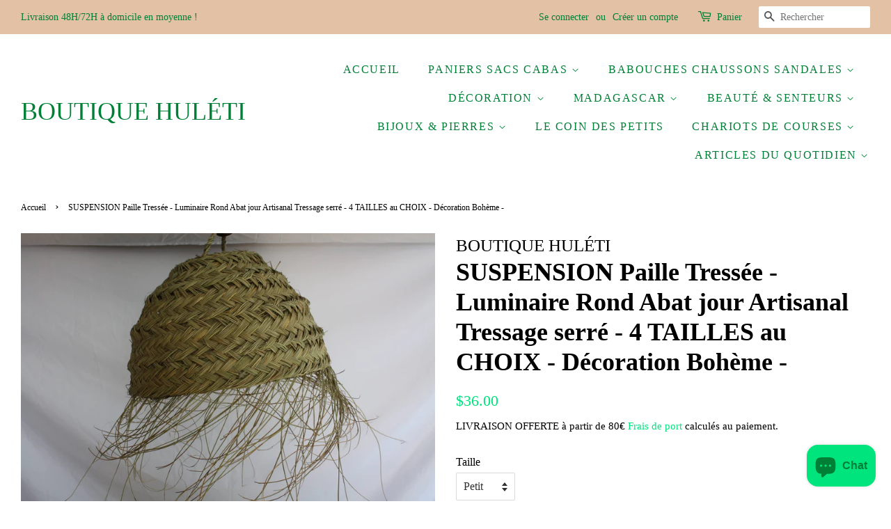

--- FILE ---
content_type: text/html; charset=utf-8
request_url: https://boutiquehuleti.com/fr-us/products/suspension-paille-tressee-luminaire-rond-abat-jour-artisanal-tressage-serre-4-tailles-au-choix-decoration-boheme
body_size: 37450
content:
<!doctype html>
<html class="no-js" lang="fr">
<head>
<!-- Google tag (gtag.js) -->
<script async src="https://www.googletagmanager.com/gtag/js?id=G-9Q528D2PHM"></script>
<script>
window.dataLayer = window.dataLayer || [];
function gtag(){dataLayer.push(arguments);}
gtag('js', new Date());

gtag('config', 'G-9Q528D2PHM');
</script>



  <!-- Basic page needs ================================================== -->
  <meta charset="utf-8">
  <meta http-equiv="X-UA-Compatible" content="IE=edge,chrome=1">

  
  <link rel="shortcut icon" href="//boutiquehuleti.com/cdn/shop/files/HULETI_32x32.jpg?v=1614316479" type="image/png" />
  

  <!-- Title and description ================================================== -->
  

  <!-- Air Reviews Script -->
 

    
    
    
    
  










<script>
  const AIR_REVIEWS = {};
  AIR_REVIEWS.product = {"id":6649520259228,"title":"SUSPENSION Paille Tressée - Luminaire Rond Abat jour Artisanal Tressage serré - 4 TAILLES au CHOIX - Décoration Bohème -","handle":"suspension-paille-tressee-luminaire-rond-abat-jour-artisanal-tressage-serre-4-tailles-au-choix-decoration-boheme","description":"\u003cp\u003eSuspension Ronde tressé serré pour une décoration Bohème Cosy et Chic à la maison.\u003cbr data-mce-fragment=\"1\"\u003e\u003cbr data-mce-fragment=\"1\"\u003eÀ suspendre ou accrocher dans le salon, salle à manger, cuisine, chambre, salle de bains, entrée... \u003cbr data-mce-fragment=\"1\"\u003e\u003cbr data-mce-fragment=\"1\"\u003eLuminaire, Suspension ou Abat jour original artisanal berbère.\u003cbr data-mce-fragment=\"1\"\u003e\u003cbr data-mce-fragment=\"1\"\u003eTressé à la main par nos artisans marocain de la région de Safi.\u003cbr data-mce-fragment=\"1\"\u003eAppelé paille, osier, rotin, doum ou palmier le vrai nom de cette fibre végétale est l'halfa.\u003cbr data-mce-fragment=\"1\"\u003eL'halfa est très solide et pousse partout, ces suspensions sont donc écologique et durable.\u003cbr data-mce-fragment=\"1\"\u003e\u003cbr data-mce-fragment=\"1\"\u003e4 tailles au choix (les franges ne sont pas prises en compte dans la mesure) :\u003cbr data-mce-fragment=\"1\"\u003e\u003cbr data-mce-fragment=\"1\"\u003e- Petit : 30cm de diamètre par 22cm de haut.\u003cbr data-mce-fragment=\"1\"\u003e- Moyen : 40cm de diamètre par 25cm de haut.\u003cbr data-mce-fragment=\"1\"\u003e- Grand : 48cm de diamètre par 30cm de haut.\u003cbr data-mce-fragment=\"1\"\u003e- XXL : 55cm de diamètre par 35cm de haut. \u003cbr data-mce-fragment=\"1\"\u003e\u003cbr data-mce-fragment=\"1\"\u003eLes dimensions notés ci dessus peuvent variées un peu du fait de la fabrication artisanale.\u003cbr data-mce-fragment=\"1\"\u003ePour nos futurs clients non habitués au vrai artisanat, des petits défauts ou irrégularités sont possibles, votre suspension en sera d'autant plus unique !\u003cbr data-mce-fragment=\"1\"\u003e\u003cbr data-mce-fragment=\"1\"\u003eFixation très facile, attention d'utiliser uniquement des ampoules LED.\u003cbr data-mce-fragment=\"1\"\u003eInstallation en intérieur ou extérieur abrité.\u003cbr data-mce-fragment=\"1\"\u003eLes franges sont facilement recoupable avec un ciseau pour donner la longueur que vous souhaitez.\u003cbr data-mce-fragment=\"1\"\u003e\u003c\/p\u003e","published_at":"2021-04-06T15:28:25+02:00","created_at":"2021-04-06T15:26:21+02:00","vendor":"BOUTIQUE HULÉTI","type":"Luminaires","tags":[],"price":3600,"price_min":3600,"price_max":6000,"available":true,"price_varies":true,"compare_at_price":null,"compare_at_price_min":0,"compare_at_price_max":0,"compare_at_price_varies":false,"variants":[{"id":39575632904348,"title":"Petit","option1":"Petit","option2":null,"option3":null,"sku":"RONP30","requires_shipping":true,"taxable":true,"featured_image":{"id":28855512137884,"product_id":6649520259228,"position":3,"created_at":"2021-04-06T15:26:21+02:00","updated_at":"2023-05-30T20:15:53+02:00","alt":null,"width":2256,"height":1504,"src":"\/\/boutiquehuleti.com\/cdn\/shop\/products\/suspension-luminaire-abat-jour-tresse-rond-serre-petit.jpg?v=1685470553","variant_ids":[39575632904348]},"available":true,"name":"SUSPENSION Paille Tressée - Luminaire Rond Abat jour Artisanal Tressage serré - 4 TAILLES au CHOIX - Décoration Bohème - - Petit","public_title":"Petit","options":["Petit"],"price":3600,"weight":800,"compare_at_price":null,"inventory_management":"shopify","barcode":"","featured_media":{"alt":null,"id":21145079709852,"position":3,"preview_image":{"aspect_ratio":1.5,"height":1504,"width":2256,"src":"\/\/boutiquehuleti.com\/cdn\/shop\/products\/suspension-luminaire-abat-jour-tresse-rond-serre-petit.jpg?v=1685470553"}},"requires_selling_plan":false,"selling_plan_allocations":[]},{"id":39575632937116,"title":"Moyen","option1":"Moyen","option2":null,"option3":null,"sku":"RONP40","requires_shipping":true,"taxable":true,"featured_image":{"id":28855512268956,"product_id":6649520259228,"position":4,"created_at":"2021-04-06T15:26:21+02:00","updated_at":"2023-05-30T20:15:53+02:00","alt":null,"width":2256,"height":1504,"src":"\/\/boutiquehuleti.com\/cdn\/shop\/products\/suspension-luminaire-abat-jour-tresse-rond-serre-moyen.jpg?v=1685470553","variant_ids":[39575632937116]},"available":true,"name":"SUSPENSION Paille Tressée - Luminaire Rond Abat jour Artisanal Tressage serré - 4 TAILLES au CHOIX - Décoration Bohème - - Moyen","public_title":"Moyen","options":["Moyen"],"price":4300,"weight":1300,"compare_at_price":null,"inventory_management":"shopify","barcode":"","featured_media":{"alt":null,"id":21145079742620,"position":4,"preview_image":{"aspect_ratio":1.5,"height":1504,"width":2256,"src":"\/\/boutiquehuleti.com\/cdn\/shop\/products\/suspension-luminaire-abat-jour-tresse-rond-serre-moyen.jpg?v=1685470553"}},"requires_selling_plan":false,"selling_plan_allocations":[]},{"id":39575632969884,"title":"Grand","option1":"Grand","option2":null,"option3":null,"sku":"RONP50","requires_shipping":true,"taxable":true,"featured_image":{"id":28855511908508,"product_id":6649520259228,"position":1,"created_at":"2021-04-06T15:26:21+02:00","updated_at":"2021-04-06T15:26:24+02:00","alt":null,"width":2256,"height":1504,"src":"\/\/boutiquehuleti.com\/cdn\/shop\/products\/suspension-luminaire-abat-jour-tresse-rond-serre-grand.jpg?v=1617715584","variant_ids":[39575632969884]},"available":true,"name":"SUSPENSION Paille Tressée - Luminaire Rond Abat jour Artisanal Tressage serré - 4 TAILLES au CHOIX - Décoration Bohème - - Grand","public_title":"Grand","options":["Grand"],"price":5200,"weight":1500,"compare_at_price":null,"inventory_management":"shopify","barcode":"","featured_media":{"alt":null,"id":21145079677084,"position":1,"preview_image":{"aspect_ratio":1.5,"height":1504,"width":2256,"src":"\/\/boutiquehuleti.com\/cdn\/shop\/products\/suspension-luminaire-abat-jour-tresse-rond-serre-grand.jpg?v=1617715584"}},"requires_selling_plan":false,"selling_plan_allocations":[]},{"id":39575633002652,"title":"XXL","option1":"XXL","option2":null,"option3":null,"sku":"RONP60","requires_shipping":true,"taxable":true,"featured_image":{"id":28855512236188,"product_id":6649520259228,"position":5,"created_at":"2021-04-06T15:26:21+02:00","updated_at":"2023-05-30T20:15:53+02:00","alt":null,"width":2256,"height":1504,"src":"\/\/boutiquehuleti.com\/cdn\/shop\/products\/suspension-luminaire-abat-jour-tresse-rond-serre-xxl.jpg?v=1685470553","variant_ids":[39575633002652]},"available":true,"name":"SUSPENSION Paille Tressée - Luminaire Rond Abat jour Artisanal Tressage serré - 4 TAILLES au CHOIX - Décoration Bohème - - XXL","public_title":"XXL","options":["XXL"],"price":6000,"weight":2000,"compare_at_price":null,"inventory_management":"shopify","barcode":"","featured_media":{"alt":null,"id":21145079775388,"position":5,"preview_image":{"aspect_ratio":1.5,"height":1504,"width":2256,"src":"\/\/boutiquehuleti.com\/cdn\/shop\/products\/suspension-luminaire-abat-jour-tresse-rond-serre-xxl.jpg?v=1685470553"}},"requires_selling_plan":false,"selling_plan_allocations":[]}],"images":["\/\/boutiquehuleti.com\/cdn\/shop\/products\/suspension-luminaire-abat-jour-tresse-rond-serre-grand.jpg?v=1617715584","\/\/boutiquehuleti.com\/cdn\/shop\/files\/IMG_20210619_160721-min.jpg?v=1685470554","\/\/boutiquehuleti.com\/cdn\/shop\/products\/suspension-luminaire-abat-jour-tresse-rond-serre-petit.jpg?v=1685470553","\/\/boutiquehuleti.com\/cdn\/shop\/products\/suspension-luminaire-abat-jour-tresse-rond-serre-moyen.jpg?v=1685470553","\/\/boutiquehuleti.com\/cdn\/shop\/products\/suspension-luminaire-abat-jour-tresse-rond-serre-xxl.jpg?v=1685470553"],"featured_image":"\/\/boutiquehuleti.com\/cdn\/shop\/products\/suspension-luminaire-abat-jour-tresse-rond-serre-grand.jpg?v=1617715584","options":["Taille"],"media":[{"alt":null,"id":21145079677084,"position":1,"preview_image":{"aspect_ratio":1.5,"height":1504,"width":2256,"src":"\/\/boutiquehuleti.com\/cdn\/shop\/products\/suspension-luminaire-abat-jour-tresse-rond-serre-grand.jpg?v=1617715584"},"aspect_ratio":1.5,"height":1504,"media_type":"image","src":"\/\/boutiquehuleti.com\/cdn\/shop\/products\/suspension-luminaire-abat-jour-tresse-rond-serre-grand.jpg?v=1617715584","width":2256},{"alt":null,"id":42625790837081,"position":2,"preview_image":{"aspect_ratio":0.748,"height":4000,"width":2992,"src":"\/\/boutiquehuleti.com\/cdn\/shop\/files\/IMG_20210619_160721-min.jpg?v=1685470554"},"aspect_ratio":0.748,"height":4000,"media_type":"image","src":"\/\/boutiquehuleti.com\/cdn\/shop\/files\/IMG_20210619_160721-min.jpg?v=1685470554","width":2992},{"alt":null,"id":21145079709852,"position":3,"preview_image":{"aspect_ratio":1.5,"height":1504,"width":2256,"src":"\/\/boutiquehuleti.com\/cdn\/shop\/products\/suspension-luminaire-abat-jour-tresse-rond-serre-petit.jpg?v=1685470553"},"aspect_ratio":1.5,"height":1504,"media_type":"image","src":"\/\/boutiquehuleti.com\/cdn\/shop\/products\/suspension-luminaire-abat-jour-tresse-rond-serre-petit.jpg?v=1685470553","width":2256},{"alt":null,"id":21145079742620,"position":4,"preview_image":{"aspect_ratio":1.5,"height":1504,"width":2256,"src":"\/\/boutiquehuleti.com\/cdn\/shop\/products\/suspension-luminaire-abat-jour-tresse-rond-serre-moyen.jpg?v=1685470553"},"aspect_ratio":1.5,"height":1504,"media_type":"image","src":"\/\/boutiquehuleti.com\/cdn\/shop\/products\/suspension-luminaire-abat-jour-tresse-rond-serre-moyen.jpg?v=1685470553","width":2256},{"alt":null,"id":21145079775388,"position":5,"preview_image":{"aspect_ratio":1.5,"height":1504,"width":2256,"src":"\/\/boutiquehuleti.com\/cdn\/shop\/products\/suspension-luminaire-abat-jour-tresse-rond-serre-xxl.jpg?v=1685470553"},"aspect_ratio":1.5,"height":1504,"media_type":"image","src":"\/\/boutiquehuleti.com\/cdn\/shop\/products\/suspension-luminaire-abat-jour-tresse-rond-serre-xxl.jpg?v=1685470553","width":2256}],"requires_selling_plan":false,"selling_plan_groups":[],"content":"\u003cp\u003eSuspension Ronde tressé serré pour une décoration Bohème Cosy et Chic à la maison.\u003cbr data-mce-fragment=\"1\"\u003e\u003cbr data-mce-fragment=\"1\"\u003eÀ suspendre ou accrocher dans le salon, salle à manger, cuisine, chambre, salle de bains, entrée... \u003cbr data-mce-fragment=\"1\"\u003e\u003cbr data-mce-fragment=\"1\"\u003eLuminaire, Suspension ou Abat jour original artisanal berbère.\u003cbr data-mce-fragment=\"1\"\u003e\u003cbr data-mce-fragment=\"1\"\u003eTressé à la main par nos artisans marocain de la région de Safi.\u003cbr data-mce-fragment=\"1\"\u003eAppelé paille, osier, rotin, doum ou palmier le vrai nom de cette fibre végétale est l'halfa.\u003cbr data-mce-fragment=\"1\"\u003eL'halfa est très solide et pousse partout, ces suspensions sont donc écologique et durable.\u003cbr data-mce-fragment=\"1\"\u003e\u003cbr data-mce-fragment=\"1\"\u003e4 tailles au choix (les franges ne sont pas prises en compte dans la mesure) :\u003cbr data-mce-fragment=\"1\"\u003e\u003cbr data-mce-fragment=\"1\"\u003e- Petit : 30cm de diamètre par 22cm de haut.\u003cbr data-mce-fragment=\"1\"\u003e- Moyen : 40cm de diamètre par 25cm de haut.\u003cbr data-mce-fragment=\"1\"\u003e- Grand : 48cm de diamètre par 30cm de haut.\u003cbr data-mce-fragment=\"1\"\u003e- XXL : 55cm de diamètre par 35cm de haut. \u003cbr data-mce-fragment=\"1\"\u003e\u003cbr data-mce-fragment=\"1\"\u003eLes dimensions notés ci dessus peuvent variées un peu du fait de la fabrication artisanale.\u003cbr data-mce-fragment=\"1\"\u003ePour nos futurs clients non habitués au vrai artisanat, des petits défauts ou irrégularités sont possibles, votre suspension en sera d'autant plus unique !\u003cbr data-mce-fragment=\"1\"\u003e\u003cbr data-mce-fragment=\"1\"\u003eFixation très facile, attention d'utiliser uniquement des ampoules LED.\u003cbr data-mce-fragment=\"1\"\u003eInstallation en intérieur ou extérieur abrité.\u003cbr data-mce-fragment=\"1\"\u003eLes franges sont facilement recoupable avec un ciseau pour donner la longueur que vous souhaitez.\u003cbr data-mce-fragment=\"1\"\u003e\u003c\/p\u003e"};
  AIR_REVIEWS.template = "product";
  AIR_REVIEWS.collections = [];
  AIR_REVIEWS.collectionsName = [];
  AIR_REVIEWS.customer = {
    id: null,
    email: null,
    first_name: null,
    last_name: null,
  };
  
  AIR_REVIEWS.collections.push(`233831891100`);
  AIR_REVIEWS.collectionsName.push(`Décoration`);
  
  AIR_REVIEWS.collections.push(`233838182556`);
  AIR_REVIEWS.collectionsName.push(`Suspensions & Luminaires`);
  
  AIR_REVIEWS.branding = true;
  AIR_REVIEWS.appBlock = false;
  AIR_REVIEWS.shopData = false;
  AIR_REVIEWS.settings = {"createdAt":"2023-10-02T13:55:07.406Z","reviewCarouselWidget":{"customPositionHomeDirection":"after","customPositionCatalog":"","showPreview":true,"customPositionProductDirection":"after","carouselHeadingColor":"#000000","carouselMinimumRating":"all-reviews","carouselHeading":"See what our customers said","customPositionProduct":"","customPositionHome":"","enableCarousel":false,"customPositionCatalogDirection":"after"},"reviewWidget":{"customPositionCatalog":"","showOnMobile":true,"showOnHomePage":false,"desktopPosition":"desktop-right","enablePopupReview":false,"hideNoStarRating":false,"minimumRating":"all-reviews","floatButtonLabel":"Our Reviews","enableSidebar":true,"mobilePosition":"mobile-left","showProductPageBlock":true,"showOnProductList":true,"floatBtnIconCustom":"","showPreview":false,"enableStarRating":true,"showCatalogPage":true,"customPositionCatalogDirection":"after","previewType":"star-rating-settings","showProductPage":true,"floatBtnBgColor":"#000000","customPositionProductDirection":"after","floatBtnIcon":"https://imgur.com/ttZVtaG.png","customPositionProduct":"","customProductContainer":"","showOnDesktop":true,"floatBtnTextColor":"#FFFFFF"},"shopDomain":"huleti.myshopify.com","reviewPop":{"minimumRating":"all-reviews","includedPages":"","emptyImageCustom":"","pageShow":[],"excludedPages":"","showOnMobile":true,"emptyImage":"https://cdnapps.avada.io/airReviews/sample-review/empty-product.png","showOnDesktop":true,"desktopPosition":"desktop-bottom-left","enabled":false,"mobilePosition":"mobile-bottom-right","customCss":""},"shopId":"OUwzCd5O9FfithEoHKGC","generalSetting":{"sortOption":"sortlarest@feedback","amzReviewerOption":"all_reviews","enableCountryFlag":false,"amzPhotoOption":"all_contents","enableAggregateRating":true,"amzSortOption":"recent","ratingOption":"All positive","photoOption":"all","amzRatingOption":"positive","autoSubmitPublish":"disabled"},"reviewBlock":{"preset":0,"layout":"list","inlinePosition":"below-product","customPosition":".shopify-payment-button","customPositionDirection":"after","requiredName":true,"requiredEmail":false,"hasPolicy":true,"policy":"En soumettant, je reconnais la confidentialité et que mes avis seront publiés publiquement et partagés en ligne.\n\nBy submitting, I acknowledge the Privacy and that my reviews will be publicly posted and shared online","submitButtonColor":"#166CE1","submitTextColor":"#ffffff","advancedSetting":true,"starColorType":"single-color","fiveStarColor":"#16A086","fourStarColor":"#27AE61","threeStarColor":"#F1C40F","twoStarColor":"#E67F22","oneStarColor":"#E84C3D","emptyStarColor":"#BFBFBF","singleStarColor":"#16A086","dateFormat":"dd_mm_yyyy","summaryHeading":"Avis","summaryButton":"Write a review","primaryColor":"#121212","secondaryColor":"#383838","headingColor":"#000000","backgroundColor":"#EDEDED","buttonBackgroundColor":"#EDEDED","buttonTextColor":"#121212","buttonBorderRadius":4,"font":"Inter","customCss":"","starIconType":"trustpilot","isEnableBadge":false,"badgeColor":"#2C6ECB","badgeIconType":"badge-circle","displayBadge":"after-customer-name","isShowBadgeText":false,"id":0},"popReviews":[],"carouselReviews":[]};
  AIR_REVIEWS.hasStorefrontToken = true;
  AIR_REVIEWS.translations = {"review":"Avis","reviews":"Commentaires","See more":"Voir plus","See less":"Voir moins","Recent":"Récente","Highest":"Le plus élevé","Lowest":"Le plus bas","Load more":"Charger plus","No reviews yet":"Pas encore d'avis","How do you like this item?":"Comment aimez-vous cet article?","Excellent":"Excellent","Good":"Bien","Medium":"Correct","Poor":"Moyen","Very Bad":"Mauvais","Share your thoughts":"Partagez votre pensée","Write your feedback":"Écrivez vos commentaires","Your Information":"Vos informations","Your Name":"votre nom","Email":"E-mail","This is a required field":"Ceci est un champ obligatoire","Send":"Envoyer","You have reached the file upload limit":"Vous avez atteint la limite de téléchargement de fichiers","Email field is invalid":"Le champ e-mail n'est pas valide","Review with image":"Avis avec image","Our Reviews":"Nos avis","5MB Limit":"Limite de 5 Mo","Be the first to write a review":"Soyez le premier à rédiger un avis","Submit":"Soumettre","Click to review":"Cliquez pour avis","Tap to review":"Appuyez pour avis","Name":"Nom","Submitted":"Soumise","Thank you for your feedback":"Merci pour votre avis","Invalid file type":"type de fichier invalide","accepted file types: .gif, .jpg, .png.":"types de fichiers acceptés : .gif, .jpg, .png.","Invalid file size":"Taille de fichier invalide","image size should not be more than 5MB.":"la taille de l'image ne doit pas dépasser 5MB.","Your Email":"Votre e-mail","Next":"Suivant","Verified":"Vérifié"};
  AIR_REVIEWS.productReview = false;
  AIR_REVIEWS.shopLogo = null;
</script>

  <!-- /Air Reviews Script -->

<title>
  SUSPENSION Paille Tressée - Luminaire Rond Abat jour Artisanal Tressag &ndash; BOUTIQUE HULÉTI 
  </title>

  
  <meta name="description" content="Suspension Ronde tressé serré pour une décoration Bohème Cosy et Chic à la maison.À suspendre ou accrocher dans le salon, salle à manger, cuisine, chambre, salle de bains, entrée... Luminaire, Suspension ou Abat jour original artisanal berbère.Tressé à la main par nos artisans marocain de la région de Safi.Appelé paill">
  

  <!-- Social meta ================================================== -->
  <!-- /snippets/social-meta-tags.liquid -->




<meta property="og:site_name" content="BOUTIQUE HULÉTI ">
<meta property="og:url" content="https://boutiquehuleti.com/fr-us/products/suspension-paille-tressee-luminaire-rond-abat-jour-artisanal-tressage-serre-4-tailles-au-choix-decoration-boheme">
<meta property="og:title" content="SUSPENSION Paille Tressée - Luminaire Rond Abat jour Artisanal Tressag">
<meta property="og:type" content="product">
<meta property="og:description" content="Suspension Ronde tressé serré pour une décoration Bohème Cosy et Chic à la maison.À suspendre ou accrocher dans le salon, salle à manger, cuisine, chambre, salle de bains, entrée... Luminaire, Suspension ou Abat jour original artisanal berbère.Tressé à la main par nos artisans marocain de la région de Safi.Appelé paill">

  <meta property="og:price:amount" content="36.00">
  <meta property="og:price:currency" content="USD">

<meta property="og:image" content="http://boutiquehuleti.com/cdn/shop/products/suspension-luminaire-abat-jour-tresse-rond-serre-grand_1200x1200.jpg?v=1617715584"><meta property="og:image" content="http://boutiquehuleti.com/cdn/shop/files/IMG_20210619_160721-min_1200x1200.jpg?v=1685470554"><meta property="og:image" content="http://boutiquehuleti.com/cdn/shop/products/suspension-luminaire-abat-jour-tresse-rond-serre-petit_1200x1200.jpg?v=1685470553">
<meta property="og:image:secure_url" content="https://boutiquehuleti.com/cdn/shop/products/suspension-luminaire-abat-jour-tresse-rond-serre-grand_1200x1200.jpg?v=1617715584"><meta property="og:image:secure_url" content="https://boutiquehuleti.com/cdn/shop/files/IMG_20210619_160721-min_1200x1200.jpg?v=1685470554"><meta property="og:image:secure_url" content="https://boutiquehuleti.com/cdn/shop/products/suspension-luminaire-abat-jour-tresse-rond-serre-petit_1200x1200.jpg?v=1685470553">


<meta name="twitter:card" content="summary_large_image">
<meta name="twitter:title" content="SUSPENSION Paille Tressée - Luminaire Rond Abat jour Artisanal Tressag">
<meta name="twitter:description" content="Suspension Ronde tressé serré pour une décoration Bohème Cosy et Chic à la maison.À suspendre ou accrocher dans le salon, salle à manger, cuisine, chambre, salle de bains, entrée... Luminaire, Suspension ou Abat jour original artisanal berbère.Tressé à la main par nos artisans marocain de la région de Safi.Appelé paill">


  <!-- Helpers ================================================== -->
  <link rel="canonical" href="https://boutiquehuleti.com/fr-us/products/suspension-paille-tressee-luminaire-rond-abat-jour-artisanal-tressage-serre-4-tailles-au-choix-decoration-boheme">
  <meta name="viewport" content="width=device-width,initial-scale=1">
  <meta name="theme-color" content="#00e47e">

  <!-- CSS ================================================== -->
  <link href="//boutiquehuleti.com/cdn/shop/t/2/assets/timber.scss.css?v=184370427181619532391727421937" rel="stylesheet" type="text/css" media="all" />
  <link href="//boutiquehuleti.com/cdn/shop/t/2/assets/theme.scss.css?v=27011608585040144241727421937" rel="stylesheet" type="text/css" media="all" />

  <script>
    window.theme = window.theme || {};

    var theme = {
      strings: {
        addToCart: "Ajouter au panier",
        soldOut: "Épuisé",
        unavailable: "Non disponible",
        zoomClose: "Fermer (Esc)",
        zoomPrev: "Précédent (flèche gauche)",
        zoomNext: "Suivant (flèche droite)",
        addressError: "Vous ne trouvez pas cette adresse",
        addressNoResults: "Aucun résultat pour cette adresse",
        addressQueryLimit: "Vous avez dépassé la limite de Google utilisation de l'API. Envisager la mise à niveau à un \u003ca href=\"https:\/\/developers.google.com\/maps\/premium\/usage-limits\"\u003erégime spécial\u003c\/a\u003e.",
        authError: "Il y avait un problème authentifier votre compte Google Maps API."
      },
      settings: {
        // Adding some settings to allow the editor to update correctly when they are changed
        enableWideLayout: true,
        typeAccentTransform: true,
        typeAccentSpacing: true,
        baseFontSize: '16px',
        headerBaseFontSize: '36px',
        accentFontSize: '16px'
      },
      variables: {
        mediaQueryMedium: 'screen and (max-width: 768px)',
        bpSmall: false
      },
      moneyFormat: "${{amount}}"
    }

    document.documentElement.className = document.documentElement.className.replace('no-js', 'supports-js');
  </script>

  <!-- Header hook for plugins ================================================== -->
  <script>window.performance && window.performance.mark && window.performance.mark('shopify.content_for_header.start');</script><meta name="facebook-domain-verification" content="pzww1pxxwjx4cooumi0ld5go51adrq">
<meta name="google-site-verification" content="VctugmiMnIX1w3hWgdeK13GHgwgY2xWzjPZRowpE3IM">
<meta id="shopify-digital-wallet" name="shopify-digital-wallet" content="/50714542236/digital_wallets/dialog">
<meta name="shopify-checkout-api-token" content="571bf8a993551e40abbaece8bb6d7e78">
<meta id="in-context-paypal-metadata" data-shop-id="50714542236" data-venmo-supported="false" data-environment="production" data-locale="fr_FR" data-paypal-v4="true" data-currency="USD">
<link rel="alternate" hreflang="x-default" href="https://boutiquehuleti.com/products/suspension-paille-tressee-luminaire-rond-abat-jour-artisanal-tressage-serre-4-tailles-au-choix-decoration-boheme">
<link rel="alternate" hreflang="fr" href="https://boutiquehuleti.com/products/suspension-paille-tressee-luminaire-rond-abat-jour-artisanal-tressage-serre-4-tailles-au-choix-decoration-boheme">
<link rel="alternate" hreflang="en" href="https://boutiquehuleti.com/en/products/suspension-paille-tressee-luminaire-rond-abat-jour-artisanal-tressage-serre-4-tailles-au-choix-decoration-boheme">
<link rel="alternate" hreflang="de" href="https://boutiquehuleti.com/de/products/suspension-paille-tressee-luminaire-rond-abat-jour-artisanal-tressage-serre-4-tailles-au-choix-decoration-boheme">
<link rel="alternate" hreflang="es" href="https://boutiquehuleti.com/es/products/suspension-paille-tressee-luminaire-rond-abat-jour-artisanal-tressage-serre-4-tailles-au-choix-decoration-boheme">
<link rel="alternate" hreflang="it" href="https://boutiquehuleti.com/it/products/suspension-paille-tressee-luminaire-rond-abat-jour-artisanal-tressage-serre-4-tailles-au-choix-decoration-boheme">
<link rel="alternate" hreflang="sv" href="https://boutiquehuleti.com/sv/products/suspension-paille-tressee-luminaire-rond-abat-jour-artisanal-tressage-serre-4-tailles-au-choix-decoration-boheme">
<link rel="alternate" hreflang="fr-BE" href="https://boutiquehuleti.com/fr-be/products/suspension-paille-tressee-luminaire-rond-abat-jour-artisanal-tressage-serre-4-tailles-au-choix-decoration-boheme">
<link rel="alternate" hreflang="fr-CH" href="https://boutiquehuleti.com/fr-ch/products/suspension-paille-tressee-luminaire-rond-abat-jour-artisanal-tressage-serre-4-tailles-au-choix-decoration-boheme">
<link rel="alternate" hreflang="fr-DE" href="https://boutiquehuleti.com/fr-de/products/suspension-paille-tressee-luminaire-rond-abat-jour-artisanal-tressage-serre-4-tailles-au-choix-decoration-boheme">
<link rel="alternate" hreflang="fr-ES" href="https://boutiquehuleti.com/fr-es/products/suspension-paille-tressee-luminaire-rond-abat-jour-artisanal-tressage-serre-4-tailles-au-choix-decoration-boheme">
<link rel="alternate" hreflang="fr-PT" href="https://boutiquehuleti.com/fr-pt/products/suspension-paille-tressee-luminaire-rond-abat-jour-artisanal-tressage-serre-4-tailles-au-choix-decoration-boheme">
<link rel="alternate" hreflang="fr-IT" href="https://boutiquehuleti.com/fr-it/products/suspension-paille-tressee-luminaire-rond-abat-jour-artisanal-tressage-serre-4-tailles-au-choix-decoration-boheme">
<link rel="alternate" hreflang="fr-US" href="https://boutiquehuleti.com/fr-us/products/suspension-paille-tressee-luminaire-rond-abat-jour-artisanal-tressage-serre-4-tailles-au-choix-decoration-boheme">
<link rel="alternate" hreflang="fr-LU" href="https://boutiquehuleti.com/fr-lu/products/suspension-paille-tressee-luminaire-rond-abat-jour-artisanal-tressage-serre-4-tailles-au-choix-decoration-boheme">
<link rel="alternate" hreflang="fr-GB" href="https://boutiquehuleti.com/fr-gb/products/suspension-paille-tressee-luminaire-rond-abat-jour-artisanal-tressage-serre-4-tailles-au-choix-decoration-boheme">
<link rel="alternate" hreflang="fr-CA" href="https://boutiquehuleti.com/fr-ca/products/suspension-paille-tressee-luminaire-rond-abat-jour-artisanal-tressage-serre-4-tailles-au-choix-decoration-boheme">
<link rel="alternate" hreflang="fr-NZ" href="https://boutiquehuleti.com/fr-nz/products/suspension-paille-tressee-luminaire-rond-abat-jour-artisanal-tressage-serre-4-tailles-au-choix-decoration-boheme">
<link rel="alternate" hreflang="fr-NL" href="https://boutiquehuleti.com/fr-nl/products/suspension-paille-tressee-luminaire-rond-abat-jour-artisanal-tressage-serre-4-tailles-au-choix-decoration-boheme">
<link rel="alternate" hreflang="fr-MX" href="https://boutiquehuleti.com/fr-mx/products/suspension-paille-tressee-luminaire-rond-abat-jour-artisanal-tressage-serre-4-tailles-au-choix-decoration-boheme">
<link rel="alternate" hreflang="fr-AT" href="https://boutiquehuleti.com/fr-at/products/suspension-paille-tressee-luminaire-rond-abat-jour-artisanal-tressage-serre-4-tailles-au-choix-decoration-boheme">
<link rel="alternate" hreflang="fr-RE" href="https://boutiquehuleti.com/fr-re/products/suspension-paille-tressee-luminaire-rond-abat-jour-artisanal-tressage-serre-4-tailles-au-choix-decoration-boheme">
<link rel="alternate" hreflang="fr-BR" href="https://boutiquehuleti.com/fr-br/products/suspension-paille-tressee-luminaire-rond-abat-jour-artisanal-tressage-serre-4-tailles-au-choix-decoration-boheme">
<link rel="alternate" hreflang="fr-IE" href="https://boutiquehuleti.com/fr-ie/products/suspension-paille-tressee-luminaire-rond-abat-jour-artisanal-tressage-serre-4-tailles-au-choix-decoration-boheme">
<link rel="alternate" hreflang="fr-GR" href="https://boutiquehuleti.com/fr-gr/products/suspension-paille-tressee-luminaire-rond-abat-jour-artisanal-tressage-serre-4-tailles-au-choix-decoration-boheme">
<link rel="alternate" hreflang="fr-SE" href="https://boutiquehuleti.com/fr-se/products/suspension-paille-tressee-luminaire-rond-abat-jour-artisanal-tressage-serre-4-tailles-au-choix-decoration-boheme">
<link rel="alternate" hreflang="fr-DK" href="https://boutiquehuleti.com/fr-dk/products/suspension-paille-tressee-luminaire-rond-abat-jour-artisanal-tressage-serre-4-tailles-au-choix-decoration-boheme">
<link rel="alternate" hreflang="fr-AU" href="https://boutiquehuleti.com/fr-au/products/suspension-paille-tressee-luminaire-rond-abat-jour-artisanal-tressage-serre-4-tailles-au-choix-decoration-boheme">
<link rel="alternate" hreflang="fr-JP" href="https://boutiquehuleti.com/fr-jp/products/suspension-paille-tressee-luminaire-rond-abat-jour-artisanal-tressage-serre-4-tailles-au-choix-decoration-boheme">
<link rel="alternate" hreflang="fr-MQ" href="https://boutiquehuleti.com/fr-mq/products/suspension-paille-tressee-luminaire-rond-abat-jour-artisanal-tressage-serre-4-tailles-au-choix-decoration-boheme">
<link rel="alternate" hreflang="fr-GP" href="https://boutiquehuleti.com/fr-gp/products/suspension-paille-tressee-luminaire-rond-abat-jour-artisanal-tressage-serre-4-tailles-au-choix-decoration-boheme">
<link rel="alternate" type="application/json+oembed" href="https://boutiquehuleti.com/fr-us/products/suspension-paille-tressee-luminaire-rond-abat-jour-artisanal-tressage-serre-4-tailles-au-choix-decoration-boheme.oembed">
<script async="async" src="/checkouts/internal/preloads.js?locale=fr-US"></script>
<link rel="preconnect" href="https://shop.app" crossorigin="anonymous">
<script async="async" src="https://shop.app/checkouts/internal/preloads.js?locale=fr-US&shop_id=50714542236" crossorigin="anonymous"></script>
<script id="apple-pay-shop-capabilities" type="application/json">{"shopId":50714542236,"countryCode":"FR","currencyCode":"USD","merchantCapabilities":["supports3DS"],"merchantId":"gid:\/\/shopify\/Shop\/50714542236","merchantName":"BOUTIQUE HULÉTI ","requiredBillingContactFields":["postalAddress","email"],"requiredShippingContactFields":["postalAddress","email"],"shippingType":"shipping","supportedNetworks":["visa","masterCard","amex","maestro"],"total":{"type":"pending","label":"BOUTIQUE HULÉTI ","amount":"1.00"},"shopifyPaymentsEnabled":true,"supportsSubscriptions":true}</script>
<script id="shopify-features" type="application/json">{"accessToken":"571bf8a993551e40abbaece8bb6d7e78","betas":["rich-media-storefront-analytics"],"domain":"boutiquehuleti.com","predictiveSearch":true,"shopId":50714542236,"locale":"fr"}</script>
<script>var Shopify = Shopify || {};
Shopify.shop = "huleti.myshopify.com";
Shopify.locale = "fr";
Shopify.currency = {"active":"USD","rate":"1.22099278522"};
Shopify.country = "US";
Shopify.theme = {"name":"Minimal","id":115171688604,"schema_name":"Minimal","schema_version":"12.2.0","theme_store_id":380,"role":"main"};
Shopify.theme.handle = "null";
Shopify.theme.style = {"id":null,"handle":null};
Shopify.cdnHost = "boutiquehuleti.com/cdn";
Shopify.routes = Shopify.routes || {};
Shopify.routes.root = "/fr-us/";</script>
<script type="module">!function(o){(o.Shopify=o.Shopify||{}).modules=!0}(window);</script>
<script>!function(o){function n(){var o=[];function n(){o.push(Array.prototype.slice.apply(arguments))}return n.q=o,n}var t=o.Shopify=o.Shopify||{};t.loadFeatures=n(),t.autoloadFeatures=n()}(window);</script>
<script>
  window.ShopifyPay = window.ShopifyPay || {};
  window.ShopifyPay.apiHost = "shop.app\/pay";
  window.ShopifyPay.redirectState = null;
</script>
<script id="shop-js-analytics" type="application/json">{"pageType":"product"}</script>
<script defer="defer" async type="module" src="//boutiquehuleti.com/cdn/shopifycloud/shop-js/modules/v2/client.init-shop-cart-sync_Lpn8ZOi5.fr.esm.js"></script>
<script defer="defer" async type="module" src="//boutiquehuleti.com/cdn/shopifycloud/shop-js/modules/v2/chunk.common_X4Hu3kma.esm.js"></script>
<script defer="defer" async type="module" src="//boutiquehuleti.com/cdn/shopifycloud/shop-js/modules/v2/chunk.modal_BV0V5IrV.esm.js"></script>
<script type="module">
  await import("//boutiquehuleti.com/cdn/shopifycloud/shop-js/modules/v2/client.init-shop-cart-sync_Lpn8ZOi5.fr.esm.js");
await import("//boutiquehuleti.com/cdn/shopifycloud/shop-js/modules/v2/chunk.common_X4Hu3kma.esm.js");
await import("//boutiquehuleti.com/cdn/shopifycloud/shop-js/modules/v2/chunk.modal_BV0V5IrV.esm.js");

  window.Shopify.SignInWithShop?.initShopCartSync?.({"fedCMEnabled":true,"windoidEnabled":true});

</script>
<script>
  window.Shopify = window.Shopify || {};
  if (!window.Shopify.featureAssets) window.Shopify.featureAssets = {};
  window.Shopify.featureAssets['shop-js'] = {"shop-cart-sync":["modules/v2/client.shop-cart-sync_hBo3gat_.fr.esm.js","modules/v2/chunk.common_X4Hu3kma.esm.js","modules/v2/chunk.modal_BV0V5IrV.esm.js"],"init-fed-cm":["modules/v2/client.init-fed-cm_BoVeauXL.fr.esm.js","modules/v2/chunk.common_X4Hu3kma.esm.js","modules/v2/chunk.modal_BV0V5IrV.esm.js"],"init-shop-email-lookup-coordinator":["modules/v2/client.init-shop-email-lookup-coordinator_CX4-Y-CZ.fr.esm.js","modules/v2/chunk.common_X4Hu3kma.esm.js","modules/v2/chunk.modal_BV0V5IrV.esm.js"],"init-windoid":["modules/v2/client.init-windoid_iuUmw7cp.fr.esm.js","modules/v2/chunk.common_X4Hu3kma.esm.js","modules/v2/chunk.modal_BV0V5IrV.esm.js"],"shop-button":["modules/v2/client.shop-button_DumFxEIo.fr.esm.js","modules/v2/chunk.common_X4Hu3kma.esm.js","modules/v2/chunk.modal_BV0V5IrV.esm.js"],"shop-cash-offers":["modules/v2/client.shop-cash-offers_BPdnZcGX.fr.esm.js","modules/v2/chunk.common_X4Hu3kma.esm.js","modules/v2/chunk.modal_BV0V5IrV.esm.js"],"shop-toast-manager":["modules/v2/client.shop-toast-manager_sjv6XvZD.fr.esm.js","modules/v2/chunk.common_X4Hu3kma.esm.js","modules/v2/chunk.modal_BV0V5IrV.esm.js"],"init-shop-cart-sync":["modules/v2/client.init-shop-cart-sync_Lpn8ZOi5.fr.esm.js","modules/v2/chunk.common_X4Hu3kma.esm.js","modules/v2/chunk.modal_BV0V5IrV.esm.js"],"init-customer-accounts-sign-up":["modules/v2/client.init-customer-accounts-sign-up_DQVKlaja.fr.esm.js","modules/v2/client.shop-login-button_DkHUpD44.fr.esm.js","modules/v2/chunk.common_X4Hu3kma.esm.js","modules/v2/chunk.modal_BV0V5IrV.esm.js"],"pay-button":["modules/v2/client.pay-button_DN6Ek-nh.fr.esm.js","modules/v2/chunk.common_X4Hu3kma.esm.js","modules/v2/chunk.modal_BV0V5IrV.esm.js"],"init-customer-accounts":["modules/v2/client.init-customer-accounts_BQOJrVdv.fr.esm.js","modules/v2/client.shop-login-button_DkHUpD44.fr.esm.js","modules/v2/chunk.common_X4Hu3kma.esm.js","modules/v2/chunk.modal_BV0V5IrV.esm.js"],"avatar":["modules/v2/client.avatar_BTnouDA3.fr.esm.js"],"init-shop-for-new-customer-accounts":["modules/v2/client.init-shop-for-new-customer-accounts_DW7xpOCZ.fr.esm.js","modules/v2/client.shop-login-button_DkHUpD44.fr.esm.js","modules/v2/chunk.common_X4Hu3kma.esm.js","modules/v2/chunk.modal_BV0V5IrV.esm.js"],"shop-follow-button":["modules/v2/client.shop-follow-button_CXr7UFuQ.fr.esm.js","modules/v2/chunk.common_X4Hu3kma.esm.js","modules/v2/chunk.modal_BV0V5IrV.esm.js"],"checkout-modal":["modules/v2/client.checkout-modal_CXg0VCPn.fr.esm.js","modules/v2/chunk.common_X4Hu3kma.esm.js","modules/v2/chunk.modal_BV0V5IrV.esm.js"],"shop-login-button":["modules/v2/client.shop-login-button_DkHUpD44.fr.esm.js","modules/v2/chunk.common_X4Hu3kma.esm.js","modules/v2/chunk.modal_BV0V5IrV.esm.js"],"lead-capture":["modules/v2/client.lead-capture_C9SxlK5K.fr.esm.js","modules/v2/chunk.common_X4Hu3kma.esm.js","modules/v2/chunk.modal_BV0V5IrV.esm.js"],"shop-login":["modules/v2/client.shop-login_DQBEMTrD.fr.esm.js","modules/v2/chunk.common_X4Hu3kma.esm.js","modules/v2/chunk.modal_BV0V5IrV.esm.js"],"payment-terms":["modules/v2/client.payment-terms_CokxZuo0.fr.esm.js","modules/v2/chunk.common_X4Hu3kma.esm.js","modules/v2/chunk.modal_BV0V5IrV.esm.js"]};
</script>
<script>(function() {
  var isLoaded = false;
  function asyncLoad() {
    if (isLoaded) return;
    isLoaded = true;
    var urls = ["https:\/\/cdn.shopify.com\/s\/files\/1\/0507\/1454\/2236\/t\/2\/assets\/globo.preorder.init.js?v=1651417117\u0026shop=huleti.myshopify.com","https:\/\/packlink-spf-pro.appspot.com\/platform\/PRO\/checkout\/thankYouScript?v=7\u0026shop=huleti.myshopify.com","https:\/\/widget.tagembed.com\/embed.min.js?shop=huleti.myshopify.com"];
    for (var i = 0; i < urls.length; i++) {
      var s = document.createElement('script');
      s.type = 'text/javascript';
      s.async = true;
      s.src = urls[i];
      var x = document.getElementsByTagName('script')[0];
      x.parentNode.insertBefore(s, x);
    }
  };
  if(window.attachEvent) {
    window.attachEvent('onload', asyncLoad);
  } else {
    window.addEventListener('load', asyncLoad, false);
  }
})();</script>
<script id="__st">var __st={"a":50714542236,"offset":3600,"reqid":"dc34bcb0-d18f-4299-a446-56fc5eb52758-1769733736","pageurl":"boutiquehuleti.com\/fr-us\/products\/suspension-paille-tressee-luminaire-rond-abat-jour-artisanal-tressage-serre-4-tailles-au-choix-decoration-boheme","u":"07c7d968d6cb","p":"product","rtyp":"product","rid":6649520259228};</script>
<script>window.ShopifyPaypalV4VisibilityTracking = true;</script>
<script id="captcha-bootstrap">!function(){'use strict';const t='contact',e='account',n='new_comment',o=[[t,t],['blogs',n],['comments',n],[t,'customer']],c=[[e,'customer_login'],[e,'guest_login'],[e,'recover_customer_password'],[e,'create_customer']],r=t=>t.map((([t,e])=>`form[action*='/${t}']:not([data-nocaptcha='true']) input[name='form_type'][value='${e}']`)).join(','),a=t=>()=>t?[...document.querySelectorAll(t)].map((t=>t.form)):[];function s(){const t=[...o],e=r(t);return a(e)}const i='password',u='form_key',d=['recaptcha-v3-token','g-recaptcha-response','h-captcha-response',i],f=()=>{try{return window.sessionStorage}catch{return}},m='__shopify_v',_=t=>t.elements[u];function p(t,e,n=!1){try{const o=window.sessionStorage,c=JSON.parse(o.getItem(e)),{data:r}=function(t){const{data:e,action:n}=t;return t[m]||n?{data:e,action:n}:{data:t,action:n}}(c);for(const[e,n]of Object.entries(r))t.elements[e]&&(t.elements[e].value=n);n&&o.removeItem(e)}catch(o){console.error('form repopulation failed',{error:o})}}const l='form_type',E='cptcha';function T(t){t.dataset[E]=!0}const w=window,h=w.document,L='Shopify',v='ce_forms',y='captcha';let A=!1;((t,e)=>{const n=(g='f06e6c50-85a8-45c8-87d0-21a2b65856fe',I='https://cdn.shopify.com/shopifycloud/storefront-forms-hcaptcha/ce_storefront_forms_captcha_hcaptcha.v1.5.2.iife.js',D={infoText:'Protégé par hCaptcha',privacyText:'Confidentialité',termsText:'Conditions'},(t,e,n)=>{const o=w[L][v],c=o.bindForm;if(c)return c(t,g,e,D).then(n);var r;o.q.push([[t,g,e,D],n]),r=I,A||(h.body.append(Object.assign(h.createElement('script'),{id:'captcha-provider',async:!0,src:r})),A=!0)});var g,I,D;w[L]=w[L]||{},w[L][v]=w[L][v]||{},w[L][v].q=[],w[L][y]=w[L][y]||{},w[L][y].protect=function(t,e){n(t,void 0,e),T(t)},Object.freeze(w[L][y]),function(t,e,n,w,h,L){const[v,y,A,g]=function(t,e,n){const i=e?o:[],u=t?c:[],d=[...i,...u],f=r(d),m=r(i),_=r(d.filter((([t,e])=>n.includes(e))));return[a(f),a(m),a(_),s()]}(w,h,L),I=t=>{const e=t.target;return e instanceof HTMLFormElement?e:e&&e.form},D=t=>v().includes(t);t.addEventListener('submit',(t=>{const e=I(t);if(!e)return;const n=D(e)&&!e.dataset.hcaptchaBound&&!e.dataset.recaptchaBound,o=_(e),c=g().includes(e)&&(!o||!o.value);(n||c)&&t.preventDefault(),c&&!n&&(function(t){try{if(!f())return;!function(t){const e=f();if(!e)return;const n=_(t);if(!n)return;const o=n.value;o&&e.removeItem(o)}(t);const e=Array.from(Array(32),(()=>Math.random().toString(36)[2])).join('');!function(t,e){_(t)||t.append(Object.assign(document.createElement('input'),{type:'hidden',name:u})),t.elements[u].value=e}(t,e),function(t,e){const n=f();if(!n)return;const o=[...t.querySelectorAll(`input[type='${i}']`)].map((({name:t})=>t)),c=[...d,...o],r={};for(const[a,s]of new FormData(t).entries())c.includes(a)||(r[a]=s);n.setItem(e,JSON.stringify({[m]:1,action:t.action,data:r}))}(t,e)}catch(e){console.error('failed to persist form',e)}}(e),e.submit())}));const S=(t,e)=>{t&&!t.dataset[E]&&(n(t,e.some((e=>e===t))),T(t))};for(const o of['focusin','change'])t.addEventListener(o,(t=>{const e=I(t);D(e)&&S(e,y())}));const B=e.get('form_key'),M=e.get(l),P=B&&M;t.addEventListener('DOMContentLoaded',(()=>{const t=y();if(P)for(const e of t)e.elements[l].value===M&&p(e,B);[...new Set([...A(),...v().filter((t=>'true'===t.dataset.shopifyCaptcha))])].forEach((e=>S(e,t)))}))}(h,new URLSearchParams(w.location.search),n,t,e,['guest_login'])})(!0,!0)}();</script>
<script integrity="sha256-4kQ18oKyAcykRKYeNunJcIwy7WH5gtpwJnB7kiuLZ1E=" data-source-attribution="shopify.loadfeatures" defer="defer" src="//boutiquehuleti.com/cdn/shopifycloud/storefront/assets/storefront/load_feature-a0a9edcb.js" crossorigin="anonymous"></script>
<script crossorigin="anonymous" defer="defer" src="//boutiquehuleti.com/cdn/shopifycloud/storefront/assets/shopify_pay/storefront-65b4c6d7.js?v=20250812"></script>
<script data-source-attribution="shopify.dynamic_checkout.dynamic.init">var Shopify=Shopify||{};Shopify.PaymentButton=Shopify.PaymentButton||{isStorefrontPortableWallets:!0,init:function(){window.Shopify.PaymentButton.init=function(){};var t=document.createElement("script");t.src="https://boutiquehuleti.com/cdn/shopifycloud/portable-wallets/latest/portable-wallets.fr.js",t.type="module",document.head.appendChild(t)}};
</script>
<script data-source-attribution="shopify.dynamic_checkout.buyer_consent">
  function portableWalletsHideBuyerConsent(e){var t=document.getElementById("shopify-buyer-consent"),n=document.getElementById("shopify-subscription-policy-button");t&&n&&(t.classList.add("hidden"),t.setAttribute("aria-hidden","true"),n.removeEventListener("click",e))}function portableWalletsShowBuyerConsent(e){var t=document.getElementById("shopify-buyer-consent"),n=document.getElementById("shopify-subscription-policy-button");t&&n&&(t.classList.remove("hidden"),t.removeAttribute("aria-hidden"),n.addEventListener("click",e))}window.Shopify?.PaymentButton&&(window.Shopify.PaymentButton.hideBuyerConsent=portableWalletsHideBuyerConsent,window.Shopify.PaymentButton.showBuyerConsent=portableWalletsShowBuyerConsent);
</script>
<script data-source-attribution="shopify.dynamic_checkout.cart.bootstrap">document.addEventListener("DOMContentLoaded",(function(){function t(){return document.querySelector("shopify-accelerated-checkout-cart, shopify-accelerated-checkout")}if(t())Shopify.PaymentButton.init();else{new MutationObserver((function(e,n){t()&&(Shopify.PaymentButton.init(),n.disconnect())})).observe(document.body,{childList:!0,subtree:!0})}}));
</script>
<link id="shopify-accelerated-checkout-styles" rel="stylesheet" media="screen" href="https://boutiquehuleti.com/cdn/shopifycloud/portable-wallets/latest/accelerated-checkout-backwards-compat.css" crossorigin="anonymous">
<style id="shopify-accelerated-checkout-cart">
        #shopify-buyer-consent {
  margin-top: 1em;
  display: inline-block;
  width: 100%;
}

#shopify-buyer-consent.hidden {
  display: none;
}

#shopify-subscription-policy-button {
  background: none;
  border: none;
  padding: 0;
  text-decoration: underline;
  font-size: inherit;
  cursor: pointer;
}

#shopify-subscription-policy-button::before {
  box-shadow: none;
}

      </style>

<script>window.performance && window.performance.mark && window.performance.mark('shopify.content_for_header.end');</script>

  <script src="//boutiquehuleti.com/cdn/shop/t/2/assets/jquery-2.2.3.min.js?v=58211863146907186831606139520" type="text/javascript"></script>

  <script src="//boutiquehuleti.com/cdn/shop/t/2/assets/lazysizes.min.js?v=155223123402716617051606139520" async="async"></script>

  
  

  

<script>

  // https://tc39.github.io/ecma262/#sec-array.prototype.find
  if (!Array.prototype.find) {
    Object.defineProperty(Array.prototype, 'find', {
      value: function(predicate) {
        // 1. Let O be ? ToObject(this value).
        if (this == null) {
          throw TypeError('"this" is null or not defined');
        }

        var o = Object(this);

        // 2. Let len be ? ToLength(? Get(O, "length")).
        var len = o.length >>> 0;

        // 3. If IsCallable(predicate) is false, throw a TypeError exception.
        if (typeof predicate !== 'function') {
          throw TypeError('predicate must be a function');
        }

        // 4. If thisArg was supplied, let T be thisArg; else let T be undefined.
        var thisArg = arguments[1];

        // 5. Let k be 0.
        var k = 0;

        // 6. Repeat, while k < len
        while (k < len) {
          // a. Let Pk be ! ToString(k).
          // b. Let kValue be ? Get(O, Pk).
          // c. Let testResult be ToBoolean(? Call(predicate, T, < kValue, k, O >)).
          // d. If testResult is true, return kValue.
          var kValue = o[k];
          if (predicate.call(thisArg, kValue, k, o)) {
            return kValue;
          }
          // e. Increase k by 1.
          k++;
        }

        // 7. Return undefined.
        return undefined;
      },
      configurable: true,
      writable: true
    });
  }

  (function () {

    var useInternationalDomains = false;

    function buildLanguageList() {
      var languageListJson = '[{\
"name": "français",\
"endonym_name": "français",\
"iso_code": "fr",\
"primary": true,\
"flag": "//boutiquehuleti.com/cdn/shop/t/2/assets/fr.png?v=1540",\
"domain": null\
}]';
      return JSON.parse(languageListJson);
    }

    function getSavedLocale(langList) {
      var savedLocale = localStorage.getItem('translation-lab-lang');
      var sl = savedLocale ? langList.find(x => x.iso_code.toLowerCase() === savedLocale.toLowerCase()) : null;
      return sl ? sl.iso_code : null;
    }

    function getBrowserLocale(langList) {
      var browserLocale = navigator.language;
      if (browserLocale) {
        var localeParts = browserLocale.split('-');
        var bl = localeParts[0] ? langList.find(x => x.iso_code.toLowerCase().startsWith(localeParts[0])) : null;
        return bl ? bl.iso_code : null;
      } else {
        return null;
      }
    }

    function redirectUrlBuilderFunction(primaryLocale) {
      var shopDomain = 'https://boutiquehuleti.com';
      if (window.Shopify && window.Shopify.designMode) {
        shopDomain = 'https://huleti.myshopify.com';
      }
      var currentLocale = 'fr'.toLowerCase();
      var currentLocaleRegEx = new RegExp('^\/' + currentLocale, "ig");
      var primaryLocaleLower = primaryLocale.toLowerCase();
      var pathname = window.location.pathname;
      var queryString = window.location.search || '';
      return function build(redirectLocale) {
        if (!redirectLocale) {
          return null;
        }
        var redirectLocaleLower = redirectLocale.toLowerCase();
        if (currentLocale !== redirectLocaleLower) {
          if (useInternationalDomains) {
            //var languageList = buildLanguageList();
            //var internationalDomain = languageList.find(function (x) { return x.iso_code.toLowerCase() === redirectLocaleLower; });
            //if (internationalDomain) {
            //  return 'https://' + internationalDomain.domain + pathname + queryString;
            //}
          }
          else {
            if (redirectLocaleLower === primaryLocaleLower) {
              return shopDomain + pathname.replace(currentLocaleRegEx, '') + queryString;
            } else if (primaryLocaleLower === currentLocale) {
              return shopDomain + '/' + redirectLocaleLower + pathname + queryString;
            } else {
              return shopDomain + '/' + pathname.replace(currentLocaleRegEx, redirectLocaleLower) + queryString;
            }
          }
        }
        return null;
      }
    }

    function getRedirectLocale(languageList) {
      var savedLocale = getSavedLocale(languageList);
      var browserLocale = getBrowserLocale(languageList);
      var preferredLocale = null;

      var redirectLocale = null;

      if (savedLocale) {
        redirectLocale = savedLocale;
      } else if (preferredLocale) {
        redirectLocale = preferredLocale;
      } else if (browserLocale) {
        redirectLocale = browserLocale;
      }
      return redirectLocale;
    }

    function configure() {
      var languageList = buildLanguageList();
      var primaryLanguage = languageList.find(function (x) { return x.primary; });
      if (!primaryLanguage && !primaryLanguage.iso_code) {
        // error: there should be atleast one language set as primary
        return;
      }

      var redirectUrlBuilder = redirectUrlBuilderFunction(primaryLanguage.iso_code);

      var redirectLocale = getRedirectLocale(languageList);

      var redirectUrl = redirectUrlBuilder(redirectLocale);
      redirectUrl && window.location.assign(redirectUrl);
    }

    if (window.Shopify && window.Shopify.designMode) {
      return;
    }

    var botPatterns = "(bot|Googlebot\/|Googlebot-Mobile|Googlebot-Image|Googlebot-News|Googlebot-Video|AdsBot-Google([^-]|$)|AdsBot-Google-Mobile|Feedfetcher-Google|Mediapartners-Google|APIs-Google|Page|Speed|Insights|Lighthouse|bingbot|Slurp|exabot|ia_archiver|YandexBot|YandexImages|YandexAccessibilityBot|YandexMobileBot|YandexMetrika|YandexTurbo|YandexImageResizer|YandexVideo|YandexAdNet|YandexBlogs|YandexCalendar|YandexDirect|YandexFavicons|YaDirectFetcher|YandexForDomain|YandexMarket|YandexMedia|YandexMobileScreenShotBot|YandexNews|YandexOntoDB|YandexPagechecker|YandexPartner|YandexRCA|YandexSearchShop|YandexSitelinks|YandexSpravBot|YandexTracker|YandexVertis|YandexVerticals|YandexWebmaster|YandexScreenshotBot|Baiduspider|facebookexternalhit|Sogou|DuckDuckBot|BUbiNG|crawler4j|S[eE][mM]rushBot|Google-Adwords-Instant|BingPreview\/|Bark[rR]owler|DuckDuckGo-Favicons-Bot|AppEngine-Google|Google Web Preview|acapbot|Baidu-YunGuanCe|Feedly|Feedspot|google-xrawler|Google-Structured-Data-Testing-Tool|Google-PhysicalWeb|Google Favicon|Google-Site-Verification|Gwene|SentiBot|FreshRSS)";
    var re = new RegExp(botPatterns, 'i');
    if (!re.test(navigator.userAgent)) {
      configure();
    }

  })();
</script>

  
  
<!-- BEGIN app block: shopify://apps/cbb-shipping-rates/blocks/app-embed-block/de9da91b-8d51-4359-81df-b8b0288464c7 --><script>
    window.codeblackbelt = window.codeblackbelt || {};
    window.codeblackbelt.shop = window.codeblackbelt.shop || 'huleti.myshopify.com';
    </script><script src="//cdn.codeblackbelt.com/widgets/shipping-rates-calculator-plus/main.min.js?version=2026013001+0100" async></script>
<!-- END app block --><script src="https://cdn.shopify.com/extensions/e8878072-2f6b-4e89-8082-94b04320908d/inbox-1254/assets/inbox-chat-loader.js" type="text/javascript" defer="defer"></script>
<link href="https://monorail-edge.shopifysvc.com" rel="dns-prefetch">
<script>(function(){if ("sendBeacon" in navigator && "performance" in window) {try {var session_token_from_headers = performance.getEntriesByType('navigation')[0].serverTiming.find(x => x.name == '_s').description;} catch {var session_token_from_headers = undefined;}var session_cookie_matches = document.cookie.match(/_shopify_s=([^;]*)/);var session_token_from_cookie = session_cookie_matches && session_cookie_matches.length === 2 ? session_cookie_matches[1] : "";var session_token = session_token_from_headers || session_token_from_cookie || "";function handle_abandonment_event(e) {var entries = performance.getEntries().filter(function(entry) {return /monorail-edge.shopifysvc.com/.test(entry.name);});if (!window.abandonment_tracked && entries.length === 0) {window.abandonment_tracked = true;var currentMs = Date.now();var navigation_start = performance.timing.navigationStart;var payload = {shop_id: 50714542236,url: window.location.href,navigation_start,duration: currentMs - navigation_start,session_token,page_type: "product"};window.navigator.sendBeacon("https://monorail-edge.shopifysvc.com/v1/produce", JSON.stringify({schema_id: "online_store_buyer_site_abandonment/1.1",payload: payload,metadata: {event_created_at_ms: currentMs,event_sent_at_ms: currentMs}}));}}window.addEventListener('pagehide', handle_abandonment_event);}}());</script>
<script id="web-pixels-manager-setup">(function e(e,d,r,n,o){if(void 0===o&&(o={}),!Boolean(null===(a=null===(i=window.Shopify)||void 0===i?void 0:i.analytics)||void 0===a?void 0:a.replayQueue)){var i,a;window.Shopify=window.Shopify||{};var t=window.Shopify;t.analytics=t.analytics||{};var s=t.analytics;s.replayQueue=[],s.publish=function(e,d,r){return s.replayQueue.push([e,d,r]),!0};try{self.performance.mark("wpm:start")}catch(e){}var l=function(){var e={modern:/Edge?\/(1{2}[4-9]|1[2-9]\d|[2-9]\d{2}|\d{4,})\.\d+(\.\d+|)|Firefox\/(1{2}[4-9]|1[2-9]\d|[2-9]\d{2}|\d{4,})\.\d+(\.\d+|)|Chrom(ium|e)\/(9{2}|\d{3,})\.\d+(\.\d+|)|(Maci|X1{2}).+ Version\/(15\.\d+|(1[6-9]|[2-9]\d|\d{3,})\.\d+)([,.]\d+|)( \(\w+\)|)( Mobile\/\w+|) Safari\/|Chrome.+OPR\/(9{2}|\d{3,})\.\d+\.\d+|(CPU[ +]OS|iPhone[ +]OS|CPU[ +]iPhone|CPU IPhone OS|CPU iPad OS)[ +]+(15[._]\d+|(1[6-9]|[2-9]\d|\d{3,})[._]\d+)([._]\d+|)|Android:?[ /-](13[3-9]|1[4-9]\d|[2-9]\d{2}|\d{4,})(\.\d+|)(\.\d+|)|Android.+Firefox\/(13[5-9]|1[4-9]\d|[2-9]\d{2}|\d{4,})\.\d+(\.\d+|)|Android.+Chrom(ium|e)\/(13[3-9]|1[4-9]\d|[2-9]\d{2}|\d{4,})\.\d+(\.\d+|)|SamsungBrowser\/([2-9]\d|\d{3,})\.\d+/,legacy:/Edge?\/(1[6-9]|[2-9]\d|\d{3,})\.\d+(\.\d+|)|Firefox\/(5[4-9]|[6-9]\d|\d{3,})\.\d+(\.\d+|)|Chrom(ium|e)\/(5[1-9]|[6-9]\d|\d{3,})\.\d+(\.\d+|)([\d.]+$|.*Safari\/(?![\d.]+ Edge\/[\d.]+$))|(Maci|X1{2}).+ Version\/(10\.\d+|(1[1-9]|[2-9]\d|\d{3,})\.\d+)([,.]\d+|)( \(\w+\)|)( Mobile\/\w+|) Safari\/|Chrome.+OPR\/(3[89]|[4-9]\d|\d{3,})\.\d+\.\d+|(CPU[ +]OS|iPhone[ +]OS|CPU[ +]iPhone|CPU IPhone OS|CPU iPad OS)[ +]+(10[._]\d+|(1[1-9]|[2-9]\d|\d{3,})[._]\d+)([._]\d+|)|Android:?[ /-](13[3-9]|1[4-9]\d|[2-9]\d{2}|\d{4,})(\.\d+|)(\.\d+|)|Mobile Safari.+OPR\/([89]\d|\d{3,})\.\d+\.\d+|Android.+Firefox\/(13[5-9]|1[4-9]\d|[2-9]\d{2}|\d{4,})\.\d+(\.\d+|)|Android.+Chrom(ium|e)\/(13[3-9]|1[4-9]\d|[2-9]\d{2}|\d{4,})\.\d+(\.\d+|)|Android.+(UC? ?Browser|UCWEB|U3)[ /]?(15\.([5-9]|\d{2,})|(1[6-9]|[2-9]\d|\d{3,})\.\d+)\.\d+|SamsungBrowser\/(5\.\d+|([6-9]|\d{2,})\.\d+)|Android.+MQ{2}Browser\/(14(\.(9|\d{2,})|)|(1[5-9]|[2-9]\d|\d{3,})(\.\d+|))(\.\d+|)|K[Aa][Ii]OS\/(3\.\d+|([4-9]|\d{2,})\.\d+)(\.\d+|)/},d=e.modern,r=e.legacy,n=navigator.userAgent;return n.match(d)?"modern":n.match(r)?"legacy":"unknown"}(),u="modern"===l?"modern":"legacy",c=(null!=n?n:{modern:"",legacy:""})[u],f=function(e){return[e.baseUrl,"/wpm","/b",e.hashVersion,"modern"===e.buildTarget?"m":"l",".js"].join("")}({baseUrl:d,hashVersion:r,buildTarget:u}),m=function(e){var d=e.version,r=e.bundleTarget,n=e.surface,o=e.pageUrl,i=e.monorailEndpoint;return{emit:function(e){var a=e.status,t=e.errorMsg,s=(new Date).getTime(),l=JSON.stringify({metadata:{event_sent_at_ms:s},events:[{schema_id:"web_pixels_manager_load/3.1",payload:{version:d,bundle_target:r,page_url:o,status:a,surface:n,error_msg:t},metadata:{event_created_at_ms:s}}]});if(!i)return console&&console.warn&&console.warn("[Web Pixels Manager] No Monorail endpoint provided, skipping logging."),!1;try{return self.navigator.sendBeacon.bind(self.navigator)(i,l)}catch(e){}var u=new XMLHttpRequest;try{return u.open("POST",i,!0),u.setRequestHeader("Content-Type","text/plain"),u.send(l),!0}catch(e){return console&&console.warn&&console.warn("[Web Pixels Manager] Got an unhandled error while logging to Monorail."),!1}}}}({version:r,bundleTarget:l,surface:e.surface,pageUrl:self.location.href,monorailEndpoint:e.monorailEndpoint});try{o.browserTarget=l,function(e){var d=e.src,r=e.async,n=void 0===r||r,o=e.onload,i=e.onerror,a=e.sri,t=e.scriptDataAttributes,s=void 0===t?{}:t,l=document.createElement("script"),u=document.querySelector("head"),c=document.querySelector("body");if(l.async=n,l.src=d,a&&(l.integrity=a,l.crossOrigin="anonymous"),s)for(var f in s)if(Object.prototype.hasOwnProperty.call(s,f))try{l.dataset[f]=s[f]}catch(e){}if(o&&l.addEventListener("load",o),i&&l.addEventListener("error",i),u)u.appendChild(l);else{if(!c)throw new Error("Did not find a head or body element to append the script");c.appendChild(l)}}({src:f,async:!0,onload:function(){if(!function(){var e,d;return Boolean(null===(d=null===(e=window.Shopify)||void 0===e?void 0:e.analytics)||void 0===d?void 0:d.initialized)}()){var d=window.webPixelsManager.init(e)||void 0;if(d){var r=window.Shopify.analytics;r.replayQueue.forEach((function(e){var r=e[0],n=e[1],o=e[2];d.publishCustomEvent(r,n,o)})),r.replayQueue=[],r.publish=d.publishCustomEvent,r.visitor=d.visitor,r.initialized=!0}}},onerror:function(){return m.emit({status:"failed",errorMsg:"".concat(f," has failed to load")})},sri:function(e){var d=/^sha384-[A-Za-z0-9+/=]+$/;return"string"==typeof e&&d.test(e)}(c)?c:"",scriptDataAttributes:o}),m.emit({status:"loading"})}catch(e){m.emit({status:"failed",errorMsg:(null==e?void 0:e.message)||"Unknown error"})}}})({shopId: 50714542236,storefrontBaseUrl: "https://boutiquehuleti.com",extensionsBaseUrl: "https://extensions.shopifycdn.com/cdn/shopifycloud/web-pixels-manager",monorailEndpoint: "https://monorail-edge.shopifysvc.com/unstable/produce_batch",surface: "storefront-renderer",enabledBetaFlags: ["2dca8a86"],webPixelsConfigList: [{"id":"1143472473","configuration":"{\"config\":\"{\\\"pixel_id\\\":\\\"GT-NF7F875\\\",\\\"target_country\\\":\\\"FR\\\",\\\"gtag_events\\\":[{\\\"type\\\":\\\"purchase\\\",\\\"action_label\\\":\\\"MC-NDHCE8FGY1\\\"},{\\\"type\\\":\\\"page_view\\\",\\\"action_label\\\":\\\"MC-NDHCE8FGY1\\\"},{\\\"type\\\":\\\"view_item\\\",\\\"action_label\\\":\\\"MC-NDHCE8FGY1\\\"}],\\\"enable_monitoring_mode\\\":false}\"}","eventPayloadVersion":"v1","runtimeContext":"OPEN","scriptVersion":"b2a88bafab3e21179ed38636efcd8a93","type":"APP","apiClientId":1780363,"privacyPurposes":[],"dataSharingAdjustments":{"protectedCustomerApprovalScopes":["read_customer_address","read_customer_email","read_customer_name","read_customer_personal_data","read_customer_phone"]}},{"id":"350880089","configuration":"{\"pixel_id\":\"451036072604680\",\"pixel_type\":\"facebook_pixel\",\"metaapp_system_user_token\":\"-\"}","eventPayloadVersion":"v1","runtimeContext":"OPEN","scriptVersion":"ca16bc87fe92b6042fbaa3acc2fbdaa6","type":"APP","apiClientId":2329312,"privacyPurposes":["ANALYTICS","MARKETING","SALE_OF_DATA"],"dataSharingAdjustments":{"protectedCustomerApprovalScopes":["read_customer_address","read_customer_email","read_customer_name","read_customer_personal_data","read_customer_phone"]}},{"id":"shopify-app-pixel","configuration":"{}","eventPayloadVersion":"v1","runtimeContext":"STRICT","scriptVersion":"0450","apiClientId":"shopify-pixel","type":"APP","privacyPurposes":["ANALYTICS","MARKETING"]},{"id":"shopify-custom-pixel","eventPayloadVersion":"v1","runtimeContext":"LAX","scriptVersion":"0450","apiClientId":"shopify-pixel","type":"CUSTOM","privacyPurposes":["ANALYTICS","MARKETING"]}],isMerchantRequest: false,initData: {"shop":{"name":"BOUTIQUE HULÉTI ","paymentSettings":{"currencyCode":"EUR"},"myshopifyDomain":"huleti.myshopify.com","countryCode":"FR","storefrontUrl":"https:\/\/boutiquehuleti.com\/fr-us"},"customer":null,"cart":null,"checkout":null,"productVariants":[{"price":{"amount":36.0,"currencyCode":"USD"},"product":{"title":"SUSPENSION Paille Tressée - Luminaire Rond Abat jour Artisanal Tressage serré - 4 TAILLES au CHOIX - Décoration Bohème -","vendor":"BOUTIQUE HULÉTI","id":"6649520259228","untranslatedTitle":"SUSPENSION Paille Tressée - Luminaire Rond Abat jour Artisanal Tressage serré - 4 TAILLES au CHOIX - Décoration Bohème -","url":"\/fr-us\/products\/suspension-paille-tressee-luminaire-rond-abat-jour-artisanal-tressage-serre-4-tailles-au-choix-decoration-boheme","type":"Luminaires"},"id":"39575632904348","image":{"src":"\/\/boutiquehuleti.com\/cdn\/shop\/products\/suspension-luminaire-abat-jour-tresse-rond-serre-petit.jpg?v=1685470553"},"sku":"RONP30","title":"Petit","untranslatedTitle":"Petit"},{"price":{"amount":43.0,"currencyCode":"USD"},"product":{"title":"SUSPENSION Paille Tressée - Luminaire Rond Abat jour Artisanal Tressage serré - 4 TAILLES au CHOIX - Décoration Bohème -","vendor":"BOUTIQUE HULÉTI","id":"6649520259228","untranslatedTitle":"SUSPENSION Paille Tressée - Luminaire Rond Abat jour Artisanal Tressage serré - 4 TAILLES au CHOIX - Décoration Bohème -","url":"\/fr-us\/products\/suspension-paille-tressee-luminaire-rond-abat-jour-artisanal-tressage-serre-4-tailles-au-choix-decoration-boheme","type":"Luminaires"},"id":"39575632937116","image":{"src":"\/\/boutiquehuleti.com\/cdn\/shop\/products\/suspension-luminaire-abat-jour-tresse-rond-serre-moyen.jpg?v=1685470553"},"sku":"RONP40","title":"Moyen","untranslatedTitle":"Moyen"},{"price":{"amount":52.0,"currencyCode":"USD"},"product":{"title":"SUSPENSION Paille Tressée - Luminaire Rond Abat jour Artisanal Tressage serré - 4 TAILLES au CHOIX - Décoration Bohème -","vendor":"BOUTIQUE HULÉTI","id":"6649520259228","untranslatedTitle":"SUSPENSION Paille Tressée - Luminaire Rond Abat jour Artisanal Tressage serré - 4 TAILLES au CHOIX - Décoration Bohème -","url":"\/fr-us\/products\/suspension-paille-tressee-luminaire-rond-abat-jour-artisanal-tressage-serre-4-tailles-au-choix-decoration-boheme","type":"Luminaires"},"id":"39575632969884","image":{"src":"\/\/boutiquehuleti.com\/cdn\/shop\/products\/suspension-luminaire-abat-jour-tresse-rond-serre-grand.jpg?v=1617715584"},"sku":"RONP50","title":"Grand","untranslatedTitle":"Grand"},{"price":{"amount":60.0,"currencyCode":"USD"},"product":{"title":"SUSPENSION Paille Tressée - Luminaire Rond Abat jour Artisanal Tressage serré - 4 TAILLES au CHOIX - Décoration Bohème -","vendor":"BOUTIQUE HULÉTI","id":"6649520259228","untranslatedTitle":"SUSPENSION Paille Tressée - Luminaire Rond Abat jour Artisanal Tressage serré - 4 TAILLES au CHOIX - Décoration Bohème -","url":"\/fr-us\/products\/suspension-paille-tressee-luminaire-rond-abat-jour-artisanal-tressage-serre-4-tailles-au-choix-decoration-boheme","type":"Luminaires"},"id":"39575633002652","image":{"src":"\/\/boutiquehuleti.com\/cdn\/shop\/products\/suspension-luminaire-abat-jour-tresse-rond-serre-xxl.jpg?v=1685470553"},"sku":"RONP60","title":"XXL","untranslatedTitle":"XXL"}],"purchasingCompany":null},},"https://boutiquehuleti.com/cdn","1d2a099fw23dfb22ep557258f5m7a2edbae",{"modern":"","legacy":""},{"shopId":"50714542236","storefrontBaseUrl":"https:\/\/boutiquehuleti.com","extensionBaseUrl":"https:\/\/extensions.shopifycdn.com\/cdn\/shopifycloud\/web-pixels-manager","surface":"storefront-renderer","enabledBetaFlags":"[\"2dca8a86\"]","isMerchantRequest":"false","hashVersion":"1d2a099fw23dfb22ep557258f5m7a2edbae","publish":"custom","events":"[[\"page_viewed\",{}],[\"product_viewed\",{\"productVariant\":{\"price\":{\"amount\":36.0,\"currencyCode\":\"USD\"},\"product\":{\"title\":\"SUSPENSION Paille Tressée - Luminaire Rond Abat jour Artisanal Tressage serré - 4 TAILLES au CHOIX - Décoration Bohème -\",\"vendor\":\"BOUTIQUE HULÉTI\",\"id\":\"6649520259228\",\"untranslatedTitle\":\"SUSPENSION Paille Tressée - Luminaire Rond Abat jour Artisanal Tressage serré - 4 TAILLES au CHOIX - Décoration Bohème -\",\"url\":\"\/fr-us\/products\/suspension-paille-tressee-luminaire-rond-abat-jour-artisanal-tressage-serre-4-tailles-au-choix-decoration-boheme\",\"type\":\"Luminaires\"},\"id\":\"39575632904348\",\"image\":{\"src\":\"\/\/boutiquehuleti.com\/cdn\/shop\/products\/suspension-luminaire-abat-jour-tresse-rond-serre-petit.jpg?v=1685470553\"},\"sku\":\"RONP30\",\"title\":\"Petit\",\"untranslatedTitle\":\"Petit\"}}]]"});</script><script>
  window.ShopifyAnalytics = window.ShopifyAnalytics || {};
  window.ShopifyAnalytics.meta = window.ShopifyAnalytics.meta || {};
  window.ShopifyAnalytics.meta.currency = 'USD';
  var meta = {"product":{"id":6649520259228,"gid":"gid:\/\/shopify\/Product\/6649520259228","vendor":"BOUTIQUE HULÉTI","type":"Luminaires","handle":"suspension-paille-tressee-luminaire-rond-abat-jour-artisanal-tressage-serre-4-tailles-au-choix-decoration-boheme","variants":[{"id":39575632904348,"price":3600,"name":"SUSPENSION Paille Tressée - Luminaire Rond Abat jour Artisanal Tressage serré - 4 TAILLES au CHOIX - Décoration Bohème - - Petit","public_title":"Petit","sku":"RONP30"},{"id":39575632937116,"price":4300,"name":"SUSPENSION Paille Tressée - Luminaire Rond Abat jour Artisanal Tressage serré - 4 TAILLES au CHOIX - Décoration Bohème - - Moyen","public_title":"Moyen","sku":"RONP40"},{"id":39575632969884,"price":5200,"name":"SUSPENSION Paille Tressée - Luminaire Rond Abat jour Artisanal Tressage serré - 4 TAILLES au CHOIX - Décoration Bohème - - Grand","public_title":"Grand","sku":"RONP50"},{"id":39575633002652,"price":6000,"name":"SUSPENSION Paille Tressée - Luminaire Rond Abat jour Artisanal Tressage serré - 4 TAILLES au CHOIX - Décoration Bohème - - XXL","public_title":"XXL","sku":"RONP60"}],"remote":false},"page":{"pageType":"product","resourceType":"product","resourceId":6649520259228,"requestId":"dc34bcb0-d18f-4299-a446-56fc5eb52758-1769733736"}};
  for (var attr in meta) {
    window.ShopifyAnalytics.meta[attr] = meta[attr];
  }
</script>
<script class="analytics">
  (function () {
    var customDocumentWrite = function(content) {
      var jquery = null;

      if (window.jQuery) {
        jquery = window.jQuery;
      } else if (window.Checkout && window.Checkout.$) {
        jquery = window.Checkout.$;
      }

      if (jquery) {
        jquery('body').append(content);
      }
    };

    var hasLoggedConversion = function(token) {
      if (token) {
        return document.cookie.indexOf('loggedConversion=' + token) !== -1;
      }
      return false;
    }

    var setCookieIfConversion = function(token) {
      if (token) {
        var twoMonthsFromNow = new Date(Date.now());
        twoMonthsFromNow.setMonth(twoMonthsFromNow.getMonth() + 2);

        document.cookie = 'loggedConversion=' + token + '; expires=' + twoMonthsFromNow;
      }
    }

    var trekkie = window.ShopifyAnalytics.lib = window.trekkie = window.trekkie || [];
    if (trekkie.integrations) {
      return;
    }
    trekkie.methods = [
      'identify',
      'page',
      'ready',
      'track',
      'trackForm',
      'trackLink'
    ];
    trekkie.factory = function(method) {
      return function() {
        var args = Array.prototype.slice.call(arguments);
        args.unshift(method);
        trekkie.push(args);
        return trekkie;
      };
    };
    for (var i = 0; i < trekkie.methods.length; i++) {
      var key = trekkie.methods[i];
      trekkie[key] = trekkie.factory(key);
    }
    trekkie.load = function(config) {
      trekkie.config = config || {};
      trekkie.config.initialDocumentCookie = document.cookie;
      var first = document.getElementsByTagName('script')[0];
      var script = document.createElement('script');
      script.type = 'text/javascript';
      script.onerror = function(e) {
        var scriptFallback = document.createElement('script');
        scriptFallback.type = 'text/javascript';
        scriptFallback.onerror = function(error) {
                var Monorail = {
      produce: function produce(monorailDomain, schemaId, payload) {
        var currentMs = new Date().getTime();
        var event = {
          schema_id: schemaId,
          payload: payload,
          metadata: {
            event_created_at_ms: currentMs,
            event_sent_at_ms: currentMs
          }
        };
        return Monorail.sendRequest("https://" + monorailDomain + "/v1/produce", JSON.stringify(event));
      },
      sendRequest: function sendRequest(endpointUrl, payload) {
        // Try the sendBeacon API
        if (window && window.navigator && typeof window.navigator.sendBeacon === 'function' && typeof window.Blob === 'function' && !Monorail.isIos12()) {
          var blobData = new window.Blob([payload], {
            type: 'text/plain'
          });

          if (window.navigator.sendBeacon(endpointUrl, blobData)) {
            return true;
          } // sendBeacon was not successful

        } // XHR beacon

        var xhr = new XMLHttpRequest();

        try {
          xhr.open('POST', endpointUrl);
          xhr.setRequestHeader('Content-Type', 'text/plain');
          xhr.send(payload);
        } catch (e) {
          console.log(e);
        }

        return false;
      },
      isIos12: function isIos12() {
        return window.navigator.userAgent.lastIndexOf('iPhone; CPU iPhone OS 12_') !== -1 || window.navigator.userAgent.lastIndexOf('iPad; CPU OS 12_') !== -1;
      }
    };
    Monorail.produce('monorail-edge.shopifysvc.com',
      'trekkie_storefront_load_errors/1.1',
      {shop_id: 50714542236,
      theme_id: 115171688604,
      app_name: "storefront",
      context_url: window.location.href,
      source_url: "//boutiquehuleti.com/cdn/s/trekkie.storefront.c59ea00e0474b293ae6629561379568a2d7c4bba.min.js"});

        };
        scriptFallback.async = true;
        scriptFallback.src = '//boutiquehuleti.com/cdn/s/trekkie.storefront.c59ea00e0474b293ae6629561379568a2d7c4bba.min.js';
        first.parentNode.insertBefore(scriptFallback, first);
      };
      script.async = true;
      script.src = '//boutiquehuleti.com/cdn/s/trekkie.storefront.c59ea00e0474b293ae6629561379568a2d7c4bba.min.js';
      first.parentNode.insertBefore(script, first);
    };
    trekkie.load(
      {"Trekkie":{"appName":"storefront","development":false,"defaultAttributes":{"shopId":50714542236,"isMerchantRequest":null,"themeId":115171688604,"themeCityHash":"1984272643362302869","contentLanguage":"fr","currency":"USD","eventMetadataId":"4771767c-02f9-496f-b787-0f294d8c2ac4"},"isServerSideCookieWritingEnabled":true,"monorailRegion":"shop_domain","enabledBetaFlags":["65f19447","b5387b81"]},"Session Attribution":{},"S2S":{"facebookCapiEnabled":true,"source":"trekkie-storefront-renderer","apiClientId":580111}}
    );

    var loaded = false;
    trekkie.ready(function() {
      if (loaded) return;
      loaded = true;

      window.ShopifyAnalytics.lib = window.trekkie;

      var originalDocumentWrite = document.write;
      document.write = customDocumentWrite;
      try { window.ShopifyAnalytics.merchantGoogleAnalytics.call(this); } catch(error) {};
      document.write = originalDocumentWrite;

      window.ShopifyAnalytics.lib.page(null,{"pageType":"product","resourceType":"product","resourceId":6649520259228,"requestId":"dc34bcb0-d18f-4299-a446-56fc5eb52758-1769733736","shopifyEmitted":true});

      var match = window.location.pathname.match(/checkouts\/(.+)\/(thank_you|post_purchase)/)
      var token = match? match[1]: undefined;
      if (!hasLoggedConversion(token)) {
        setCookieIfConversion(token);
        window.ShopifyAnalytics.lib.track("Viewed Product",{"currency":"USD","variantId":39575632904348,"productId":6649520259228,"productGid":"gid:\/\/shopify\/Product\/6649520259228","name":"SUSPENSION Paille Tressée - Luminaire Rond Abat jour Artisanal Tressage serré - 4 TAILLES au CHOIX - Décoration Bohème - - Petit","price":"36.00","sku":"RONP30","brand":"BOUTIQUE HULÉTI","variant":"Petit","category":"Luminaires","nonInteraction":true,"remote":false},undefined,undefined,{"shopifyEmitted":true});
      window.ShopifyAnalytics.lib.track("monorail:\/\/trekkie_storefront_viewed_product\/1.1",{"currency":"USD","variantId":39575632904348,"productId":6649520259228,"productGid":"gid:\/\/shopify\/Product\/6649520259228","name":"SUSPENSION Paille Tressée - Luminaire Rond Abat jour Artisanal Tressage serré - 4 TAILLES au CHOIX - Décoration Bohème - - Petit","price":"36.00","sku":"RONP30","brand":"BOUTIQUE HULÉTI","variant":"Petit","category":"Luminaires","nonInteraction":true,"remote":false,"referer":"https:\/\/boutiquehuleti.com\/fr-us\/products\/suspension-paille-tressee-luminaire-rond-abat-jour-artisanal-tressage-serre-4-tailles-au-choix-decoration-boheme"});
      }
    });


        var eventsListenerScript = document.createElement('script');
        eventsListenerScript.async = true;
        eventsListenerScript.src = "//boutiquehuleti.com/cdn/shopifycloud/storefront/assets/shop_events_listener-3da45d37.js";
        document.getElementsByTagName('head')[0].appendChild(eventsListenerScript);

})();</script>
  <script>
  if (!window.ga || (window.ga && typeof window.ga !== 'function')) {
    window.ga = function ga() {
      (window.ga.q = window.ga.q || []).push(arguments);
      if (window.Shopify && window.Shopify.analytics && typeof window.Shopify.analytics.publish === 'function') {
        window.Shopify.analytics.publish("ga_stub_called", {}, {sendTo: "google_osp_migration"});
      }
      console.error("Shopify's Google Analytics stub called with:", Array.from(arguments), "\nSee https://help.shopify.com/manual/promoting-marketing/pixels/pixel-migration#google for more information.");
    };
    if (window.Shopify && window.Shopify.analytics && typeof window.Shopify.analytics.publish === 'function') {
      window.Shopify.analytics.publish("ga_stub_initialized", {}, {sendTo: "google_osp_migration"});
    }
  }
</script>
<script
  defer
  src="https://boutiquehuleti.com/cdn/shopifycloud/perf-kit/shopify-perf-kit-3.1.0.min.js"
  data-application="storefront-renderer"
  data-shop-id="50714542236"
  data-render-region="gcp-us-east1"
  data-page-type="product"
  data-theme-instance-id="115171688604"
  data-theme-name="Minimal"
  data-theme-version="12.2.0"
  data-monorail-region="shop_domain"
  data-resource-timing-sampling-rate="10"
  data-shs="true"
  data-shs-beacon="true"
  data-shs-export-with-fetch="true"
  data-shs-logs-sample-rate="1"
  data-shs-beacon-endpoint="https://boutiquehuleti.com/api/collect"
></script>
</head>

<body id="suspension-paille-tressee-luminaire-rond-abat-jour-artisanal-tressag" class="template-product">

  <div id="shopify-section-header" class="shopify-section"><style>
  .logo__image-wrapper {
    max-width: 450px;
  }
  /*================= If logo is above navigation ================== */
  

  /*============ If logo is on the same line as navigation ============ */
  


  
    @media screen and (min-width: 769px) {
      .site-nav {
        text-align: right!important;
      }
    }
  
</style>

<div data-section-id="header" data-section-type="header-section">
  <div class="header-bar">
    <div class="wrapper medium-down--hide">
      <div class="post-large--display-table">

        
          <div class="header-bar__left post-large--display-table-cell">

            

            

            
              <div class="header-bar__module header-bar__message">
                
                  Livraison 48H/72H à domicile en moyenne !
                
              </div>
            

          </div>
        

        <div class="header-bar__right post-large--display-table-cell">

          
            <ul class="header-bar__module header-bar__module--list">
              
                <li>
                  <a href="https://boutiquehuleti.com/customer_authentication/redirect?locale=fr&amp;region_country=US" id="customer_login_link">Se connecter</a>
                </li>
                <li>ou</li>
                <li>
                  <a href="https://accounts.boutiquehuleti.com?locale=fr" id="customer_register_link">Créer un compte</a>
                </li>
              
            </ul>
          

          <div class="header-bar__module">
            <span class="header-bar__sep" aria-hidden="true"></span>
            <a href="/fr-us/cart" class="cart-page-link">
              <span class="icon icon-cart header-bar__cart-icon" aria-hidden="true"></span>
            </a>
          </div>

          <div class="header-bar__module">
            <a href="/fr-us/cart" class="cart-page-link">
              Panier
              <span class="cart-count header-bar__cart-count hidden-count">0</span>
            </a>
          </div>

          
            
              <div class="header-bar__module header-bar__search">
                


  <form action="/fr-us/search" method="get" class="header-bar__search-form clearfix" role="search">
    
    <button type="submit" class="btn btn--search icon-fallback-text header-bar__search-submit">
      <span class="icon icon-search" aria-hidden="true"></span>
      <span class="fallback-text">Recherche</span>
    </button>
    <input type="search" name="q" value="" aria-label="Rechercher" class="header-bar__search-input" placeholder="Rechercher">
  </form>


              </div>
            
          

        </div>
      </div>
    </div>

    <div class="wrapper post-large--hide announcement-bar--mobile">
      
        
          <span>Livraison 48H/72H à domicile en moyenne !</span>
        
      
    </div>

    <div class="wrapper post-large--hide">
      
        <button type="button" class="mobile-nav-trigger" id="MobileNavTrigger" aria-controls="MobileNav" aria-expanded="false">
          <span class="icon icon-hamburger" aria-hidden="true"></span>
          Menu
        </button>
      
      <a href="/fr-us/cart" class="cart-page-link mobile-cart-page-link">
        <span class="icon icon-cart header-bar__cart-icon" aria-hidden="true"></span>
        Panier <span class="cart-count hidden-count">0</span>
      </a>
    </div>
    <nav role="navigation">
  <ul id="MobileNav" class="mobile-nav post-large--hide">
    
      
        <li class="mobile-nav__link">
          <a
            href="/fr-us"
            class="mobile-nav"
            >
            Accueil
          </a>
        </li>
      
    
      
        
        <li class="mobile-nav__link" aria-haspopup="true">
          <a
            href="/fr-us/collections/paniers-sacs-cabas"
            class="mobile-nav__sublist-trigger"
            aria-controls="MobileNav-Parent-2"
            aria-expanded="false">
            Paniers Sacs Cabas
            <span class="icon-fallback-text mobile-nav__sublist-expand" aria-hidden="true">
  <span class="icon icon-plus" aria-hidden="true"></span>
  <span class="fallback-text">+</span>
</span>
<span class="icon-fallback-text mobile-nav__sublist-contract" aria-hidden="true">
  <span class="icon icon-minus" aria-hidden="true"></span>
  <span class="fallback-text">-</span>
</span>

          </a>
          <ul
            id="MobileNav-Parent-2"
            class="mobile-nav__sublist">
            
              <li class="mobile-nav__sublist-link ">
                <a href="/fr-us/collections/paniers-sacs-cabas" class="site-nav__link">Tout <span class="visually-hidden">Paniers Sacs Cabas</span></a>
              </li>
            
            
              
                <li class="mobile-nav__sublist-link">
                  <a
                    href="/fr-us/collections/panier-tresse"
                    >
                    Panier tressé
                  </a>
                </li>
              
            
              
                <li class="mobile-nav__sublist-link">
                  <a
                    href="/fr-us/collections/panier-pour-jouet"
                    >
                    Panier pour jouet
                  </a>
                </li>
              
            
              
                <li class="mobile-nav__sublist-link">
                  <a
                    href="/fr-us/collections/panier-osier"
                    >
                    Paniers en Osier
                  </a>
                </li>
              
            
              
                <li class="mobile-nav__sublist-link">
                  <a
                    href="/fr-us/collections/lindispensable-jonc"
                    >
                    Paniers en Jonc
                  </a>
                </li>
              
            
              
                <li class="mobile-nav__sublist-link">
                  <a
                    href="/fr-us/collections/lindemodable-couffin"
                    >
                    Paniers en Palmier Doum
                  </a>
                </li>
              
            
              
                <li class="mobile-nav__sublist-link">
                  <a
                    href="/fr-us/collections/loriginal-palmier-nain"
                    >
                    Paniers en Palmier Blanc
                  </a>
                </li>
              
            
              
                <li class="mobile-nav__sublist-link">
                  <a
                    href="/fr-us/collections/lingenieux-portugais"
                    >
                    Paniers Portugais
                  </a>
                </li>
              
            
              
                <li class="mobile-nav__sublist-link">
                  <a
                    href="/fr-us/collections/le-colore-madagascar"
                    >
                    Paniers de Madagascar
                  </a>
                </li>
              
            
              
                <li class="mobile-nav__sublist-link">
                  <a
                    href="/fr-us/collections/lincroyable-sac-a-main"
                    >
                    Sac à main en osier
                  </a>
                </li>
              
            
          </ul>
        </li>
      
    
      
        
        <li class="mobile-nav__link" aria-haspopup="true">
          <a
            href="/fr-us/collections/chaussures-chaussons"
            class="mobile-nav__sublist-trigger"
            aria-controls="MobileNav-Parent-3"
            aria-expanded="false">
            Babouches Chaussons Sandales
            <span class="icon-fallback-text mobile-nav__sublist-expand" aria-hidden="true">
  <span class="icon icon-plus" aria-hidden="true"></span>
  <span class="fallback-text">+</span>
</span>
<span class="icon-fallback-text mobile-nav__sublist-contract" aria-hidden="true">
  <span class="icon icon-minus" aria-hidden="true"></span>
  <span class="fallback-text">-</span>
</span>

          </a>
          <ul
            id="MobileNav-Parent-3"
            class="mobile-nav__sublist">
            
              <li class="mobile-nav__sublist-link ">
                <a href="/fr-us/collections/chaussures-chaussons" class="site-nav__link">Tout <span class="visually-hidden">Babouches Chaussons Sandales</span></a>
              </li>
            
            
              
                
                <li class="mobile-nav__sublist-link">
                  <a
                    href="/fr-us/collections/babouches-en-cuir-marocaines"
                    class="mobile-nav__sublist-trigger"
                    aria-controls="MobileNav-Child-3-1"
                    aria-expanded="false"
                    >
                    Babouches
                    <span class="icon-fallback-text mobile-nav__sublist-expand" aria-hidden="true">
  <span class="icon icon-plus" aria-hidden="true"></span>
  <span class="fallback-text">+</span>
</span>
<span class="icon-fallback-text mobile-nav__sublist-contract" aria-hidden="true">
  <span class="icon icon-minus" aria-hidden="true"></span>
  <span class="fallback-text">-</span>
</span>

                  </a>
                  <ul
                    id="MobileNav-Child-3-1"
                    class="mobile-nav__sublist mobile-nav__sublist--grandchilds">
                    
                      <li class="mobile-nav__sublist-link">
                        <a
                          href="/fr-us/collections/babouche-homme"
                          >
                          Babouches Homme
                        </a>
                      </li>
                    
                      <li class="mobile-nav__sublist-link">
                        <a
                          href="/fr-us/collections/babouches-femme"
                          >
                          Babouches Femme
                        </a>
                      </li>
                    
                  </ul>
                </li>
              
            
              
                
                <li class="mobile-nav__sublist-link">
                  <a
                    href="/fr-us/collections/sandales-homme"
                    class="mobile-nav__sublist-trigger"
                    aria-controls="MobileNav-Child-3-2"
                    aria-expanded="false"
                    >
                    Sandales
                    <span class="icon-fallback-text mobile-nav__sublist-expand" aria-hidden="true">
  <span class="icon icon-plus" aria-hidden="true"></span>
  <span class="fallback-text">+</span>
</span>
<span class="icon-fallback-text mobile-nav__sublist-contract" aria-hidden="true">
  <span class="icon icon-minus" aria-hidden="true"></span>
  <span class="fallback-text">-</span>
</span>

                  </a>
                  <ul
                    id="MobileNav-Child-3-2"
                    class="mobile-nav__sublist mobile-nav__sublist--grandchilds">
                    
                      <li class="mobile-nav__sublist-link">
                        <a
                          href="/fr-us/collections/sandales-en-cuir-artisanales-pour-homme"
                          >
                          Sandale Cuir Homme
                        </a>
                      </li>
                    
                      <li class="mobile-nav__sublist-link">
                        <a
                          href="/fr-us/collections/sandale-cuir-artisanale-femme"
                          >
                          Sandale Cuir Femme
                        </a>
                      </li>
                    
                  </ul>
                </li>
              
            
          </ul>
        </li>
      
    
      
        
        <li class="mobile-nav__link" aria-haspopup="true">
          <a
            href="/fr-us/collections/decoration"
            class="mobile-nav__sublist-trigger"
            aria-controls="MobileNav-Parent-4"
            aria-expanded="false">
            Décoration 
            <span class="icon-fallback-text mobile-nav__sublist-expand" aria-hidden="true">
  <span class="icon icon-plus" aria-hidden="true"></span>
  <span class="fallback-text">+</span>
</span>
<span class="icon-fallback-text mobile-nav__sublist-contract" aria-hidden="true">
  <span class="icon icon-minus" aria-hidden="true"></span>
  <span class="fallback-text">-</span>
</span>

          </a>
          <ul
            id="MobileNav-Parent-4"
            class="mobile-nav__sublist">
            
              <li class="mobile-nav__sublist-link ">
                <a href="/fr-us/collections/decoration" class="site-nav__link">Tout <span class="visually-hidden">Décoration </span></a>
              </li>
            
            
              
                <li class="mobile-nav__sublist-link">
                  <a
                    href="/fr-us/collections/luminaires"
                    >
                    Suspensions &amp; Luminaires
                  </a>
                </li>
              
            
              
                <li class="mobile-nav__sublist-link">
                  <a
                    href="/fr-us/collections/poufs"
                    >
                    Mobilier en bois
                  </a>
                </li>
              
            
              
                <li class="mobile-nav__sublist-link">
                  <a
                    href="/fr-us/collections/rangement"
                    >
                    Rangement
                  </a>
                </li>
              
            
              
                <li class="mobile-nav__sublist-link">
                  <a
                    href="/fr-us/collections/panieres"
                    >
                    Déco intérieure &amp; extérieure
                  </a>
                </li>
              
            
              
                <li class="mobile-nav__sublist-link">
                  <a
                    href="/fr-us/collections/paniers-suspendus"
                    >
                    Décoration à suspendre
                  </a>
                </li>
              
            
              
                <li class="mobile-nav__sublist-link">
                  <a
                    href="/fr-us/collections/tapis-marocain"
                    >
                    Tapis
                  </a>
                </li>
              
            
          </ul>
        </li>
      
    
      
        
        <li class="mobile-nav__link" aria-haspopup="true">
          <a
            href="/fr-us/collections/madagascar"
            class="mobile-nav__sublist-trigger"
            aria-controls="MobileNav-Parent-5"
            aria-expanded="false">
            Madagascar
            <span class="icon-fallback-text mobile-nav__sublist-expand" aria-hidden="true">
  <span class="icon icon-plus" aria-hidden="true"></span>
  <span class="fallback-text">+</span>
</span>
<span class="icon-fallback-text mobile-nav__sublist-contract" aria-hidden="true">
  <span class="icon icon-minus" aria-hidden="true"></span>
  <span class="fallback-text">-</span>
</span>

          </a>
          <ul
            id="MobileNav-Parent-5"
            class="mobile-nav__sublist">
            
              <li class="mobile-nav__sublist-link ">
                <a href="/fr-us/collections/madagascar" class="site-nav__link">Tout <span class="visually-hidden">Madagascar</span></a>
              </li>
            
            
              
                <li class="mobile-nav__sublist-link">
                  <a
                    href="/fr-us/collections/les-paniers-classiques"
                    >
                    Les paniers classiques
                  </a>
                </li>
              
            
              
                <li class="mobile-nav__sublist-link">
                  <a
                    href="/fr-us/collections/les-paniers-avec-tissus"
                    >
                    Les paniers avec tissus
                  </a>
                </li>
              
            
              
                <li class="mobile-nav__sublist-link">
                  <a
                    href="/fr-us/collections/les-sacs-crochet-raphia"
                    >
                    Les sacs crochet raphia
                  </a>
                </li>
              
            
              
                <li class="mobile-nav__sublist-link">
                  <a
                    href="/fr-us/collections/les-animaux-en-raphia"
                    >
                    Les animaux en raphia
                  </a>
                </li>
              
            
              
                <li class="mobile-nav__sublist-link">
                  <a
                    href="/fr-us/collections/porte-epices"
                    >
                    Les portes épices
                  </a>
                </li>
              
            
          </ul>
        </li>
      
    
      
        
        <li class="mobile-nav__link" aria-haspopup="true">
          <a
            href="/fr-us/collections/beaute-senteurs"
            class="mobile-nav__sublist-trigger"
            aria-controls="MobileNav-Parent-6"
            aria-expanded="false">
            Beauté &amp; Senteurs
            <span class="icon-fallback-text mobile-nav__sublist-expand" aria-hidden="true">
  <span class="icon icon-plus" aria-hidden="true"></span>
  <span class="fallback-text">+</span>
</span>
<span class="icon-fallback-text mobile-nav__sublist-contract" aria-hidden="true">
  <span class="icon icon-minus" aria-hidden="true"></span>
  <span class="fallback-text">-</span>
</span>

          </a>
          <ul
            id="MobileNav-Parent-6"
            class="mobile-nav__sublist">
            
              <li class="mobile-nav__sublist-link ">
                <a href="/fr-us/collections/beaute-senteurs" class="site-nav__link">Tout <span class="visually-hidden">Beauté &amp; Senteurs</span></a>
              </li>
            
            
              
                <li class="mobile-nav__sublist-link">
                  <a
                    href="/fr-us/collections/encens-senteurs"
                    >
                    Encens, Sauge et Palo Santo
                  </a>
                </li>
              
            
              
                <li class="mobile-nav__sublist-link">
                  <a
                    href="/fr-us/collections/bougies"
                    >
                    Bougies &amp; Diffuseurs
                  </a>
                </li>
              
            
              
                <li class="mobile-nav__sublist-link">
                  <a
                    href="/fr-us/collections/savons-huiles"
                    >
                    Savons &amp; Huiles
                  </a>
                </li>
              
            
          </ul>
        </li>
      
    
      
        
        <li class="mobile-nav__link" aria-haspopup="true">
          <a
            href="/fr-us/collections/bijoux-pierres"
            class="mobile-nav__sublist-trigger"
            aria-controls="MobileNav-Parent-7"
            aria-expanded="false">
            Bijoux &amp; Pierres
            <span class="icon-fallback-text mobile-nav__sublist-expand" aria-hidden="true">
  <span class="icon icon-plus" aria-hidden="true"></span>
  <span class="fallback-text">+</span>
</span>
<span class="icon-fallback-text mobile-nav__sublist-contract" aria-hidden="true">
  <span class="icon icon-minus" aria-hidden="true"></span>
  <span class="fallback-text">-</span>
</span>

          </a>
          <ul
            id="MobileNav-Parent-7"
            class="mobile-nav__sublist">
            
              <li class="mobile-nav__sublist-link ">
                <a href="/fr-us/collections/bijoux-pierres" class="site-nav__link">Tout <span class="visually-hidden">Bijoux &amp; Pierres</span></a>
              </li>
            
            
              
                <li class="mobile-nav__sublist-link">
                  <a
                    href="/fr-us/collections/boucles-doreilles"
                    >
                    Boucles d&#39;oreilles
                  </a>
                </li>
              
            
              
                <li class="mobile-nav__sublist-link">
                  <a
                    href="/fr-us/collections/colliers"
                    >
                    Boites à bijoux
                  </a>
                </li>
              
            
              
                <li class="mobile-nav__sublist-link">
                  <a
                    href="/fr-us/collections/pierres-naturelles"
                    >
                    Pierres Naturelles
                  </a>
                </li>
              
            
              
                <li class="mobile-nav__sublist-link">
                  <a
                    href="/fr-us/collections/bracelets-pierres"
                    >
                    Bracelets Pierres
                  </a>
                </li>
              
            
          </ul>
        </li>
      
    
      
        <li class="mobile-nav__link">
          <a
            href="/fr-us/collections/le-coin-des-petits"
            class="mobile-nav"
            >
            Le coin des petits
          </a>
        </li>
      
    
      
        
        <li class="mobile-nav__link" aria-haspopup="true">
          <a
            href="/fr-us/collections/chariots-a-courses"
            class="mobile-nav__sublist-trigger"
            aria-controls="MobileNav-Parent-9"
            aria-expanded="false">
            Chariots de courses
            <span class="icon-fallback-text mobile-nav__sublist-expand" aria-hidden="true">
  <span class="icon icon-plus" aria-hidden="true"></span>
  <span class="fallback-text">+</span>
</span>
<span class="icon-fallback-text mobile-nav__sublist-contract" aria-hidden="true">
  <span class="icon icon-minus" aria-hidden="true"></span>
  <span class="fallback-text">-</span>
</span>

          </a>
          <ul
            id="MobileNav-Parent-9"
            class="mobile-nav__sublist">
            
              <li class="mobile-nav__sublist-link ">
                <a href="/fr-us/collections/chariots-a-courses" class="site-nav__link">Tout <span class="visually-hidden">Chariots de courses</span></a>
              </li>
            
            
              
                <li class="mobile-nav__sublist-link">
                  <a
                    href="/fr-us/collections/caddie"
                    >
                    Caddie de Course
                  </a>
                </li>
              
            
              
                <li class="mobile-nav__sublist-link">
                  <a
                    href="/fr-us/collections/chariot-de-course-pliable"
                    >
                    Chariot de course pliable
                  </a>
                </li>
              
            
              
                <li class="mobile-nav__sublist-link">
                  <a
                    href="/fr-us/collections/les-2-roues"
                    >
                    Les classiques
                  </a>
                </li>
              
            
              
                <li class="mobile-nav__sublist-link">
                  <a
                    href="/fr-us/collections/les-6-roues"
                    >
                    Les 6 roues
                  </a>
                </li>
              
            
              
                <li class="mobile-nav__sublist-link">
                  <a
                    href="/fr-us/collections/les-grandes-roues"
                    >
                    Les grandes roues
                  </a>
                </li>
              
            
          </ul>
        </li>
      
    
      
        
        <li class="mobile-nav__link" aria-haspopup="true">
          <a
            href="/fr-us/collections/les-indispensables"
            class="mobile-nav__sublist-trigger"
            aria-controls="MobileNav-Parent-10"
            aria-expanded="false">
            Articles du quotidien
            <span class="icon-fallback-text mobile-nav__sublist-expand" aria-hidden="true">
  <span class="icon icon-plus" aria-hidden="true"></span>
  <span class="fallback-text">+</span>
</span>
<span class="icon-fallback-text mobile-nav__sublist-contract" aria-hidden="true">
  <span class="icon icon-minus" aria-hidden="true"></span>
  <span class="fallback-text">-</span>
</span>

          </a>
          <ul
            id="MobileNav-Parent-10"
            class="mobile-nav__sublist">
            
              <li class="mobile-nav__sublist-link ">
                <a href="/fr-us/collections/les-indispensables" class="site-nav__link">Tout <span class="visually-hidden">Articles du quotidien</span></a>
              </li>
            
            
              
                <li class="mobile-nav__sublist-link">
                  <a
                    href="/fr-us/collections/les-indispensables-1"
                    >
                    Les indispensables
                  </a>
                </li>
              
            
              
                <li class="mobile-nav__sublist-link">
                  <a
                    href="/fr-us/collections/linge-de-cuisine"
                    >
                    Cuisine
                  </a>
                </li>
              
            
              
                <li class="mobile-nav__sublist-link">
                  <a
                    href="/fr-us/collections/linge-de-maison"
                    >
                    Linge de maison
                  </a>
                </li>
              
            
              
                <li class="mobile-nav__sublist-link">
                  <a
                    href="/fr-us/collections/quincaillerie"
                    >
                    Quincaillerie
                  </a>
                </li>
              
            
              
                <li class="mobile-nav__sublist-link">
                  <a
                    href="/fr-us/collections/hygiene-senteurs"
                    >
                    Cosmétique &amp; Hygiène
                  </a>
                </li>
              
            
              
                <li class="mobile-nav__sublist-link">
                  <a
                    href="/fr-us/collections/les-parapluies"
                    >
                    Les parapluies
                  </a>
                </li>
              
            
              
                <li class="mobile-nav__sublist-link">
                  <a
                    href="/fr-us/collections/chaussettes-mouchoirs"
                    >
                    Chaussettes &amp; Mouchoirs
                  </a>
                </li>
              
            
              
                <li class="mobile-nav__sublist-link">
                  <a
                    href="/fr-us/collections/articles-fumeur"
                    >
                    Articles fumeurs
                  </a>
                </li>
              
            
          </ul>
        </li>
      
    

    
      
        <li class="mobile-nav__link">
          <a href="https://boutiquehuleti.com/customer_authentication/redirect?locale=fr&amp;region_country=US" id="customer_login_link">Se connecter</a>
        </li>
        <li class="mobile-nav__link">
          <a href="https://accounts.boutiquehuleti.com?locale=fr" id="customer_register_link">Créer un compte</a>
        </li>
      
    

    <li class="mobile-nav__link">
      
        <div class="header-bar__module header-bar__search">
          


  <form action="/fr-us/search" method="get" class="header-bar__search-form clearfix" role="search">
    
    <button type="submit" class="btn btn--search icon-fallback-text header-bar__search-submit">
      <span class="icon icon-search" aria-hidden="true"></span>
      <span class="fallback-text">Recherche</span>
    </button>
    <input type="search" name="q" value="" aria-label="Rechercher" class="header-bar__search-input" placeholder="Rechercher">
  </form>


        </div>
      
    </li>
  </ul>
</nav>

  </div>

  <header class="site-header" role="banner">
    <div class="wrapper">

      
        <div class="grid--full post-large--display-table">
          <div class="grid__item post-large--one-third post-large--display-table-cell">
            
              <div class="h1 site-header__logo post-large--left" itemscope itemtype="http://schema.org/Organization">
            
              
                <a href="/fr-us" itemprop="url">BOUTIQUE HULÉTI </a>
              
            
              </div>
            
          </div>
          <div class="grid__item post-large--two-thirds post-large--display-table-cell medium-down--hide">
            
<nav>
  <ul class="site-nav" id="AccessibleNav">
    
      
        <li>
          <a
            href="/fr-us"
            class="site-nav__link"
            data-meganav-type="child"
            >
              Accueil
          </a>
        </li>
      
    
      
      
        <li
          class="site-nav--has-dropdown "
          aria-haspopup="true">
          <a
            href="/fr-us/collections/paniers-sacs-cabas"
            class="site-nav__link"
            data-meganav-type="parent"
            aria-controls="MenuParent-2"
            aria-expanded="false"
            >
              Paniers Sacs Cabas
              <span class="icon icon-arrow-down" aria-hidden="true"></span>
          </a>
          <ul
            id="MenuParent-2"
            class="site-nav__dropdown "
            data-meganav-dropdown>
            
              
                <li>
                  <a
                    href="/fr-us/collections/panier-tresse"
                    class="site-nav__link"
                    data-meganav-type="child"
                    
                    tabindex="-1">
                      Panier tressé
                  </a>
                </li>
              
            
              
                <li>
                  <a
                    href="/fr-us/collections/panier-pour-jouet"
                    class="site-nav__link"
                    data-meganav-type="child"
                    
                    tabindex="-1">
                      Panier pour jouet
                  </a>
                </li>
              
            
              
                <li>
                  <a
                    href="/fr-us/collections/panier-osier"
                    class="site-nav__link"
                    data-meganav-type="child"
                    
                    tabindex="-1">
                      Paniers en Osier
                  </a>
                </li>
              
            
              
                <li>
                  <a
                    href="/fr-us/collections/lindispensable-jonc"
                    class="site-nav__link"
                    data-meganav-type="child"
                    
                    tabindex="-1">
                      Paniers en Jonc
                  </a>
                </li>
              
            
              
                <li>
                  <a
                    href="/fr-us/collections/lindemodable-couffin"
                    class="site-nav__link"
                    data-meganav-type="child"
                    
                    tabindex="-1">
                      Paniers en Palmier Doum
                  </a>
                </li>
              
            
              
                <li>
                  <a
                    href="/fr-us/collections/loriginal-palmier-nain"
                    class="site-nav__link"
                    data-meganav-type="child"
                    
                    tabindex="-1">
                      Paniers en Palmier Blanc
                  </a>
                </li>
              
            
              
                <li>
                  <a
                    href="/fr-us/collections/lingenieux-portugais"
                    class="site-nav__link"
                    data-meganav-type="child"
                    
                    tabindex="-1">
                      Paniers Portugais
                  </a>
                </li>
              
            
              
                <li>
                  <a
                    href="/fr-us/collections/le-colore-madagascar"
                    class="site-nav__link"
                    data-meganav-type="child"
                    
                    tabindex="-1">
                      Paniers de Madagascar
                  </a>
                </li>
              
            
              
                <li>
                  <a
                    href="/fr-us/collections/lincroyable-sac-a-main"
                    class="site-nav__link"
                    data-meganav-type="child"
                    
                    tabindex="-1">
                      Sac à main en osier
                  </a>
                </li>
              
            
          </ul>
        </li>
      
    
      
      
        <li
          class="site-nav--has-dropdown "
          aria-haspopup="true">
          <a
            href="/fr-us/collections/chaussures-chaussons"
            class="site-nav__link"
            data-meganav-type="parent"
            aria-controls="MenuParent-3"
            aria-expanded="false"
            >
              Babouches Chaussons Sandales
              <span class="icon icon-arrow-down" aria-hidden="true"></span>
          </a>
          <ul
            id="MenuParent-3"
            class="site-nav__dropdown site-nav--has-grandchildren"
            data-meganav-dropdown>
            
              
              
                <li
                  class="site-nav--has-dropdown site-nav--has-dropdown-grandchild "
                  aria-haspopup="true">
                  <a
                    href="/fr-us/collections/babouches-en-cuir-marocaines"
                    class="site-nav__link"
                    aria-controls="MenuChildren-3-1"
                    data-meganav-type="parent"
                    
                    tabindex="-1">
                      Babouches
                      <span class="icon icon-arrow-down" aria-hidden="true"></span>
                  </a>
                  <ul
                    id="MenuChildren-3-1"
                    class="site-nav__dropdown-grandchild"
                    data-meganav-dropdown>
                    
                      <li>
                        <a
                          href="/fr-us/collections/babouche-homme"
                          class="site-nav__link"
                          data-meganav-type="child"
                          
                          tabindex="-1">
                            Babouches Homme
                          </a>
                      </li>
                    
                      <li>
                        <a
                          href="/fr-us/collections/babouches-femme"
                          class="site-nav__link"
                          data-meganav-type="child"
                          
                          tabindex="-1">
                            Babouches Femme
                          </a>
                      </li>
                    
                  </ul>
                </li>
              
            
              
              
                <li
                  class="site-nav--has-dropdown site-nav--has-dropdown-grandchild "
                  aria-haspopup="true">
                  <a
                    href="/fr-us/collections/sandales-homme"
                    class="site-nav__link"
                    aria-controls="MenuChildren-3-2"
                    data-meganav-type="parent"
                    
                    tabindex="-1">
                      Sandales
                      <span class="icon icon-arrow-down" aria-hidden="true"></span>
                  </a>
                  <ul
                    id="MenuChildren-3-2"
                    class="site-nav__dropdown-grandchild"
                    data-meganav-dropdown>
                    
                      <li>
                        <a
                          href="/fr-us/collections/sandales-en-cuir-artisanales-pour-homme"
                          class="site-nav__link"
                          data-meganav-type="child"
                          
                          tabindex="-1">
                            Sandale Cuir Homme
                          </a>
                      </li>
                    
                      <li>
                        <a
                          href="/fr-us/collections/sandale-cuir-artisanale-femme"
                          class="site-nav__link"
                          data-meganav-type="child"
                          
                          tabindex="-1">
                            Sandale Cuir Femme
                          </a>
                      </li>
                    
                  </ul>
                </li>
              
            
          </ul>
        </li>
      
    
      
      
        <li
          class="site-nav--has-dropdown "
          aria-haspopup="true">
          <a
            href="/fr-us/collections/decoration"
            class="site-nav__link"
            data-meganav-type="parent"
            aria-controls="MenuParent-4"
            aria-expanded="false"
            >
              Décoration 
              <span class="icon icon-arrow-down" aria-hidden="true"></span>
          </a>
          <ul
            id="MenuParent-4"
            class="site-nav__dropdown "
            data-meganav-dropdown>
            
              
                <li>
                  <a
                    href="/fr-us/collections/luminaires"
                    class="site-nav__link"
                    data-meganav-type="child"
                    
                    tabindex="-1">
                      Suspensions &amp; Luminaires
                  </a>
                </li>
              
            
              
                <li>
                  <a
                    href="/fr-us/collections/poufs"
                    class="site-nav__link"
                    data-meganav-type="child"
                    
                    tabindex="-1">
                      Mobilier en bois
                  </a>
                </li>
              
            
              
                <li>
                  <a
                    href="/fr-us/collections/rangement"
                    class="site-nav__link"
                    data-meganav-type="child"
                    
                    tabindex="-1">
                      Rangement
                  </a>
                </li>
              
            
              
                <li>
                  <a
                    href="/fr-us/collections/panieres"
                    class="site-nav__link"
                    data-meganav-type="child"
                    
                    tabindex="-1">
                      Déco intérieure &amp; extérieure
                  </a>
                </li>
              
            
              
                <li>
                  <a
                    href="/fr-us/collections/paniers-suspendus"
                    class="site-nav__link"
                    data-meganav-type="child"
                    
                    tabindex="-1">
                      Décoration à suspendre
                  </a>
                </li>
              
            
              
                <li>
                  <a
                    href="/fr-us/collections/tapis-marocain"
                    class="site-nav__link"
                    data-meganav-type="child"
                    
                    tabindex="-1">
                      Tapis
                  </a>
                </li>
              
            
          </ul>
        </li>
      
    
      
      
        <li
          class="site-nav--has-dropdown "
          aria-haspopup="true">
          <a
            href="/fr-us/collections/madagascar"
            class="site-nav__link"
            data-meganav-type="parent"
            aria-controls="MenuParent-5"
            aria-expanded="false"
            >
              Madagascar
              <span class="icon icon-arrow-down" aria-hidden="true"></span>
          </a>
          <ul
            id="MenuParent-5"
            class="site-nav__dropdown "
            data-meganav-dropdown>
            
              
                <li>
                  <a
                    href="/fr-us/collections/les-paniers-classiques"
                    class="site-nav__link"
                    data-meganav-type="child"
                    
                    tabindex="-1">
                      Les paniers classiques
                  </a>
                </li>
              
            
              
                <li>
                  <a
                    href="/fr-us/collections/les-paniers-avec-tissus"
                    class="site-nav__link"
                    data-meganav-type="child"
                    
                    tabindex="-1">
                      Les paniers avec tissus
                  </a>
                </li>
              
            
              
                <li>
                  <a
                    href="/fr-us/collections/les-sacs-crochet-raphia"
                    class="site-nav__link"
                    data-meganav-type="child"
                    
                    tabindex="-1">
                      Les sacs crochet raphia
                  </a>
                </li>
              
            
              
                <li>
                  <a
                    href="/fr-us/collections/les-animaux-en-raphia"
                    class="site-nav__link"
                    data-meganav-type="child"
                    
                    tabindex="-1">
                      Les animaux en raphia
                  </a>
                </li>
              
            
              
                <li>
                  <a
                    href="/fr-us/collections/porte-epices"
                    class="site-nav__link"
                    data-meganav-type="child"
                    
                    tabindex="-1">
                      Les portes épices
                  </a>
                </li>
              
            
          </ul>
        </li>
      
    
      
      
        <li
          class="site-nav--has-dropdown "
          aria-haspopup="true">
          <a
            href="/fr-us/collections/beaute-senteurs"
            class="site-nav__link"
            data-meganav-type="parent"
            aria-controls="MenuParent-6"
            aria-expanded="false"
            >
              Beauté &amp; Senteurs
              <span class="icon icon-arrow-down" aria-hidden="true"></span>
          </a>
          <ul
            id="MenuParent-6"
            class="site-nav__dropdown "
            data-meganav-dropdown>
            
              
                <li>
                  <a
                    href="/fr-us/collections/encens-senteurs"
                    class="site-nav__link"
                    data-meganav-type="child"
                    
                    tabindex="-1">
                      Encens, Sauge et Palo Santo
                  </a>
                </li>
              
            
              
                <li>
                  <a
                    href="/fr-us/collections/bougies"
                    class="site-nav__link"
                    data-meganav-type="child"
                    
                    tabindex="-1">
                      Bougies &amp; Diffuseurs
                  </a>
                </li>
              
            
              
                <li>
                  <a
                    href="/fr-us/collections/savons-huiles"
                    class="site-nav__link"
                    data-meganav-type="child"
                    
                    tabindex="-1">
                      Savons &amp; Huiles
                  </a>
                </li>
              
            
          </ul>
        </li>
      
    
      
      
        <li
          class="site-nav--has-dropdown "
          aria-haspopup="true">
          <a
            href="/fr-us/collections/bijoux-pierres"
            class="site-nav__link"
            data-meganav-type="parent"
            aria-controls="MenuParent-7"
            aria-expanded="false"
            >
              Bijoux &amp; Pierres
              <span class="icon icon-arrow-down" aria-hidden="true"></span>
          </a>
          <ul
            id="MenuParent-7"
            class="site-nav__dropdown "
            data-meganav-dropdown>
            
              
                <li>
                  <a
                    href="/fr-us/collections/boucles-doreilles"
                    class="site-nav__link"
                    data-meganav-type="child"
                    
                    tabindex="-1">
                      Boucles d&#39;oreilles
                  </a>
                </li>
              
            
              
                <li>
                  <a
                    href="/fr-us/collections/colliers"
                    class="site-nav__link"
                    data-meganav-type="child"
                    
                    tabindex="-1">
                      Boites à bijoux
                  </a>
                </li>
              
            
              
                <li>
                  <a
                    href="/fr-us/collections/pierres-naturelles"
                    class="site-nav__link"
                    data-meganav-type="child"
                    
                    tabindex="-1">
                      Pierres Naturelles
                  </a>
                </li>
              
            
              
                <li>
                  <a
                    href="/fr-us/collections/bracelets-pierres"
                    class="site-nav__link"
                    data-meganav-type="child"
                    
                    tabindex="-1">
                      Bracelets Pierres
                  </a>
                </li>
              
            
          </ul>
        </li>
      
    
      
        <li>
          <a
            href="/fr-us/collections/le-coin-des-petits"
            class="site-nav__link"
            data-meganav-type="child"
            >
              Le coin des petits
          </a>
        </li>
      
    
      
      
        <li
          class="site-nav--has-dropdown "
          aria-haspopup="true">
          <a
            href="/fr-us/collections/chariots-a-courses"
            class="site-nav__link"
            data-meganav-type="parent"
            aria-controls="MenuParent-9"
            aria-expanded="false"
            >
              Chariots de courses
              <span class="icon icon-arrow-down" aria-hidden="true"></span>
          </a>
          <ul
            id="MenuParent-9"
            class="site-nav__dropdown "
            data-meganav-dropdown>
            
              
                <li>
                  <a
                    href="/fr-us/collections/caddie"
                    class="site-nav__link"
                    data-meganav-type="child"
                    
                    tabindex="-1">
                      Caddie de Course
                  </a>
                </li>
              
            
              
                <li>
                  <a
                    href="/fr-us/collections/chariot-de-course-pliable"
                    class="site-nav__link"
                    data-meganav-type="child"
                    
                    tabindex="-1">
                      Chariot de course pliable
                  </a>
                </li>
              
            
              
                <li>
                  <a
                    href="/fr-us/collections/les-2-roues"
                    class="site-nav__link"
                    data-meganav-type="child"
                    
                    tabindex="-1">
                      Les classiques
                  </a>
                </li>
              
            
              
                <li>
                  <a
                    href="/fr-us/collections/les-6-roues"
                    class="site-nav__link"
                    data-meganav-type="child"
                    
                    tabindex="-1">
                      Les 6 roues
                  </a>
                </li>
              
            
              
                <li>
                  <a
                    href="/fr-us/collections/les-grandes-roues"
                    class="site-nav__link"
                    data-meganav-type="child"
                    
                    tabindex="-1">
                      Les grandes roues
                  </a>
                </li>
              
            
          </ul>
        </li>
      
    
      
      
        <li
          class="site-nav--has-dropdown "
          aria-haspopup="true">
          <a
            href="/fr-us/collections/les-indispensables"
            class="site-nav__link"
            data-meganav-type="parent"
            aria-controls="MenuParent-10"
            aria-expanded="false"
            >
              Articles du quotidien
              <span class="icon icon-arrow-down" aria-hidden="true"></span>
          </a>
          <ul
            id="MenuParent-10"
            class="site-nav__dropdown "
            data-meganav-dropdown>
            
              
                <li>
                  <a
                    href="/fr-us/collections/les-indispensables-1"
                    class="site-nav__link"
                    data-meganav-type="child"
                    
                    tabindex="-1">
                      Les indispensables
                  </a>
                </li>
              
            
              
                <li>
                  <a
                    href="/fr-us/collections/linge-de-cuisine"
                    class="site-nav__link"
                    data-meganav-type="child"
                    
                    tabindex="-1">
                      Cuisine
                  </a>
                </li>
              
            
              
                <li>
                  <a
                    href="/fr-us/collections/linge-de-maison"
                    class="site-nav__link"
                    data-meganav-type="child"
                    
                    tabindex="-1">
                      Linge de maison
                  </a>
                </li>
              
            
              
                <li>
                  <a
                    href="/fr-us/collections/quincaillerie"
                    class="site-nav__link"
                    data-meganav-type="child"
                    
                    tabindex="-1">
                      Quincaillerie
                  </a>
                </li>
              
            
              
                <li>
                  <a
                    href="/fr-us/collections/hygiene-senteurs"
                    class="site-nav__link"
                    data-meganav-type="child"
                    
                    tabindex="-1">
                      Cosmétique &amp; Hygiène
                  </a>
                </li>
              
            
              
                <li>
                  <a
                    href="/fr-us/collections/les-parapluies"
                    class="site-nav__link"
                    data-meganav-type="child"
                    
                    tabindex="-1">
                      Les parapluies
                  </a>
                </li>
              
            
              
                <li>
                  <a
                    href="/fr-us/collections/chaussettes-mouchoirs"
                    class="site-nav__link"
                    data-meganav-type="child"
                    
                    tabindex="-1">
                      Chaussettes &amp; Mouchoirs
                  </a>
                </li>
              
            
              
                <li>
                  <a
                    href="/fr-us/collections/articles-fumeur"
                    class="site-nav__link"
                    data-meganav-type="child"
                    
                    tabindex="-1">
                      Articles fumeurs
                  </a>
                </li>
              
            
          </ul>
        </li>
      
    
  </ul>
</nav>

          </div>
        </div>
      

    </div>
  </header>
</div>



</div>

  <main class="wrapper main-content" role="main">
    <div class="grid">
        <div class="grid__item">
          

<div id="shopify-section-product-template" class="shopify-section"><div itemscope itemtype="http://schema.org/Product" id="ProductSection" data-section-id="product-template" data-section-type="product-template" data-image-zoom-type="lightbox" data-show-extra-tab="false" data-extra-tab-content="" data-enable-history-state="true">

  

  

  <meta itemprop="url" content="https://boutiquehuleti.com/fr-us/products/suspension-paille-tressee-luminaire-rond-abat-jour-artisanal-tressage-serre-4-tailles-au-choix-decoration-boheme">
  <meta itemprop="image" content="//boutiquehuleti.com/cdn/shop/products/suspension-luminaire-abat-jour-tresse-rond-serre-grand_grande.jpg?v=1617715584">

  <div class="section-header section-header--breadcrumb">
    

<nav class="breadcrumb" role="navigation" aria-label="breadcrumbs">
  <a href="/fr-us" title="Retour à la page d&#39;accueil">Accueil</a>

  

    
    <span aria-hidden="true" class="breadcrumb__sep">&rsaquo;</span>
    <span>SUSPENSION Paille Tressée - Luminaire Rond Abat jour Artisanal Tressage serré - 4 TAILLES au CHOIX - Décoration Bohème -</span>

  
</nav>


  </div>

  <div class="product-single">
    <div class="grid product-single__hero">
      <div class="grid__item post-large--one-half">

        

          <div class="product-single__photos">
            

            
              
              
<style>
  

  #ProductImage-28855511908508 {
    max-width: 700px;
    max-height: 466.6666666666667px;
  }
  #ProductImageWrapper-28855511908508 {
    max-width: 700px;
  }
</style>


              <div id="ProductImageWrapper-28855511908508" class="product-single__image-wrapper supports-js hide zoom-lightbox" data-image-id="28855511908508">
                <div style="padding-top:66.66666666666666%;">
                  <img id="ProductImage-28855511908508"
                       class="product-single__image lazyload lazypreload"
                       
                       data-src="//boutiquehuleti.com/cdn/shop/products/suspension-luminaire-abat-jour-tresse-rond-serre-grand_{width}x.jpg?v=1617715584"
                       data-widths="[180, 370, 540, 740, 900, 1080, 1296, 1512, 1728, 2048]"
                       data-aspectratio="1.5"
                       data-sizes="auto"
                       
                       alt="SUSPENSION Paille Tressée - Luminaire Rond Abat jour Artisanal Tressage serré - 4 TAILLES au CHOIX - Décoration Bohème -">
                </div>
              </div>
            
              
              
<style>
  

  #ProductImage-49633792262489 {
    max-width: 765.952px;
    max-height: 1024px;
  }
  #ProductImageWrapper-49633792262489 {
    max-width: 765.952px;
  }
</style>


              <div id="ProductImageWrapper-49633792262489" class="product-single__image-wrapper supports-js hide zoom-lightbox" data-image-id="49633792262489">
                <div style="padding-top:133.6898395721925%;">
                  <img id="ProductImage-49633792262489"
                       class="product-single__image lazyload lazypreload"
                       
                       data-src="//boutiquehuleti.com/cdn/shop/files/IMG_20210619_160721-min_{width}x.jpg?v=1685470554"
                       data-widths="[180, 370, 540, 740, 900, 1080, 1296, 1512, 1728, 2048]"
                       data-aspectratio="0.748"
                       data-sizes="auto"
                       
                       alt="SUSPENSION Paille Tressée - Luminaire Rond Abat jour Artisanal Tressage serré - 4 TAILLES au CHOIX - Décoration Bohème -">
                </div>
              </div>
            
              
              
<style>
  

  #ProductImage-28855512137884 {
    max-width: 700px;
    max-height: 466.6666666666667px;
  }
  #ProductImageWrapper-28855512137884 {
    max-width: 700px;
  }
</style>


              <div id="ProductImageWrapper-28855512137884" class="product-single__image-wrapper supports-js zoom-lightbox" data-image-id="28855512137884">
                <div style="padding-top:66.66666666666666%;">
                  <img id="ProductImage-28855512137884"
                       class="product-single__image lazyload"
                       src="//boutiquehuleti.com/cdn/shop/products/suspension-luminaire-abat-jour-tresse-rond-serre-petit_300x300.jpg?v=1685470553"
                       data-src="//boutiquehuleti.com/cdn/shop/products/suspension-luminaire-abat-jour-tresse-rond-serre-petit_{width}x.jpg?v=1685470553"
                       data-widths="[180, 370, 540, 740, 900, 1080, 1296, 1512, 1728, 2048]"
                       data-aspectratio="1.5"
                       data-sizes="auto"
                       
                       alt="SUSPENSION Paille Tressée - Luminaire Rond Abat jour Artisanal Tressage serré - 4 TAILLES au CHOIX - Décoration Bohème -">
                </div>
              </div>
            
              
              
<style>
  

  #ProductImage-28855512268956 {
    max-width: 700px;
    max-height: 466.6666666666667px;
  }
  #ProductImageWrapper-28855512268956 {
    max-width: 700px;
  }
</style>


              <div id="ProductImageWrapper-28855512268956" class="product-single__image-wrapper supports-js hide zoom-lightbox" data-image-id="28855512268956">
                <div style="padding-top:66.66666666666666%;">
                  <img id="ProductImage-28855512268956"
                       class="product-single__image lazyload lazypreload"
                       
                       data-src="//boutiquehuleti.com/cdn/shop/products/suspension-luminaire-abat-jour-tresse-rond-serre-moyen_{width}x.jpg?v=1685470553"
                       data-widths="[180, 370, 540, 740, 900, 1080, 1296, 1512, 1728, 2048]"
                       data-aspectratio="1.5"
                       data-sizes="auto"
                       
                       alt="SUSPENSION Paille Tressée - Luminaire Rond Abat jour Artisanal Tressage serré - 4 TAILLES au CHOIX - Décoration Bohème -">
                </div>
              </div>
            
              
              
<style>
  

  #ProductImage-28855512236188 {
    max-width: 700px;
    max-height: 466.6666666666667px;
  }
  #ProductImageWrapper-28855512236188 {
    max-width: 700px;
  }
</style>


              <div id="ProductImageWrapper-28855512236188" class="product-single__image-wrapper supports-js hide zoom-lightbox" data-image-id="28855512236188">
                <div style="padding-top:66.66666666666666%;">
                  <img id="ProductImage-28855512236188"
                       class="product-single__image lazyload lazypreload"
                       
                       data-src="//boutiquehuleti.com/cdn/shop/products/suspension-luminaire-abat-jour-tresse-rond-serre-xxl_{width}x.jpg?v=1685470553"
                       data-widths="[180, 370, 540, 740, 900, 1080, 1296, 1512, 1728, 2048]"
                       data-aspectratio="1.5"
                       data-sizes="auto"
                       
                       alt="SUSPENSION Paille Tressée - Luminaire Rond Abat jour Artisanal Tressage serré - 4 TAILLES au CHOIX - Décoration Bohème -">
                </div>
              </div>
            

            <noscript>
              <img src="//boutiquehuleti.com/cdn/shop/products/suspension-luminaire-abat-jour-tresse-rond-serre-petit_1024x1024@2x.jpg?v=1685470553" alt="SUSPENSION Paille Tressée - Luminaire Rond Abat jour Artisanal Tressage serré - 4 TAILLES au CHOIX - Décoration Bohème -">
            </noscript>
          </div>

          

            <ul class="product-single__thumbnails grid-uniform" id="ProductThumbs">
              
                <li class="grid__item wide--one-quarter large--one-third medium-down--one-third">
                  <a data-image-id="28855511908508" href="//boutiquehuleti.com/cdn/shop/products/suspension-luminaire-abat-jour-tresse-rond-serre-grand_1024x1024.jpg?v=1617715584" class="product-single__thumbnail">
                    <img src="//boutiquehuleti.com/cdn/shop/products/suspension-luminaire-abat-jour-tresse-rond-serre-grand_grande.jpg?v=1617715584" alt="SUSPENSION Paille Tressée - Luminaire Rond Abat jour Artisanal Tressage serré - 4 TAILLES au CHOIX - Décoration Bohème -">
                  </a>
                </li>
              
                <li class="grid__item wide--one-quarter large--one-third medium-down--one-third">
                  <a data-image-id="49633792262489" href="//boutiquehuleti.com/cdn/shop/files/IMG_20210619_160721-min_1024x1024.jpg?v=1685470554" class="product-single__thumbnail">
                    <img src="//boutiquehuleti.com/cdn/shop/files/IMG_20210619_160721-min_grande.jpg?v=1685470554" alt="SUSPENSION Paille Tressée - Luminaire Rond Abat jour Artisanal Tressage serré - 4 TAILLES au CHOIX - Décoration Bohème -">
                  </a>
                </li>
              
                <li class="grid__item wide--one-quarter large--one-third medium-down--one-third">
                  <a data-image-id="28855512137884" href="//boutiquehuleti.com/cdn/shop/products/suspension-luminaire-abat-jour-tresse-rond-serre-petit_1024x1024.jpg?v=1685470553" class="product-single__thumbnail">
                    <img src="//boutiquehuleti.com/cdn/shop/products/suspension-luminaire-abat-jour-tresse-rond-serre-petit_grande.jpg?v=1685470553" alt="SUSPENSION Paille Tressée - Luminaire Rond Abat jour Artisanal Tressage serré - 4 TAILLES au CHOIX - Décoration Bohème -">
                  </a>
                </li>
              
                <li class="grid__item wide--one-quarter large--one-third medium-down--one-third">
                  <a data-image-id="28855512268956" href="//boutiquehuleti.com/cdn/shop/products/suspension-luminaire-abat-jour-tresse-rond-serre-moyen_1024x1024.jpg?v=1685470553" class="product-single__thumbnail">
                    <img src="//boutiquehuleti.com/cdn/shop/products/suspension-luminaire-abat-jour-tresse-rond-serre-moyen_grande.jpg?v=1685470553" alt="SUSPENSION Paille Tressée - Luminaire Rond Abat jour Artisanal Tressage serré - 4 TAILLES au CHOIX - Décoration Bohème -">
                  </a>
                </li>
              
                <li class="grid__item wide--one-quarter large--one-third medium-down--one-third">
                  <a data-image-id="28855512236188" href="//boutiquehuleti.com/cdn/shop/products/suspension-luminaire-abat-jour-tresse-rond-serre-xxl_1024x1024.jpg?v=1685470553" class="product-single__thumbnail">
                    <img src="//boutiquehuleti.com/cdn/shop/products/suspension-luminaire-abat-jour-tresse-rond-serre-xxl_grande.jpg?v=1685470553" alt="SUSPENSION Paille Tressée - Luminaire Rond Abat jour Artisanal Tressage serré - 4 TAILLES au CHOIX - Décoration Bohème -">
                  </a>
                </li>
              
            </ul>

          

        

        
        <ul class="gallery" class="hidden">
          
          <li data-image-id="28855511908508" class="gallery__item" data-mfp-src="//boutiquehuleti.com/cdn/shop/products/suspension-luminaire-abat-jour-tresse-rond-serre-grand_1024x1024@2x.jpg?v=1617715584"></li>
          
          <li data-image-id="49633792262489" class="gallery__item" data-mfp-src="//boutiquehuleti.com/cdn/shop/files/IMG_20210619_160721-min_1024x1024@2x.jpg?v=1685470554"></li>
          
          <li data-image-id="28855512137884" class="gallery__item" data-mfp-src="//boutiquehuleti.com/cdn/shop/products/suspension-luminaire-abat-jour-tresse-rond-serre-petit_1024x1024@2x.jpg?v=1685470553"></li>
          
          <li data-image-id="28855512268956" class="gallery__item" data-mfp-src="//boutiquehuleti.com/cdn/shop/products/suspension-luminaire-abat-jour-tresse-rond-serre-moyen_1024x1024@2x.jpg?v=1685470553"></li>
          
          <li data-image-id="28855512236188" class="gallery__item" data-mfp-src="//boutiquehuleti.com/cdn/shop/products/suspension-luminaire-abat-jour-tresse-rond-serre-xxl_1024x1024@2x.jpg?v=1685470553"></li>
          
        </ul>
        

      </div>
      <div class="grid__item post-large--one-half">
        
          <span class="h3" itemprop="brand">BOUTIQUE HULÉTI</span>
        
        <h1 class="product-single__title" itemprop="name">SUSPENSION Paille Tressée - Luminaire Rond Abat jour Artisanal Tressage serré - 4 TAILLES au CHOIX - Décoration Bohème -</h1>

        <div itemprop="offers" itemscope itemtype="http://schema.org/Offer">
          

          <meta itemprop="priceCurrency" content="USD">
          <link itemprop="availability" href="http://schema.org/InStock">

          <div class="product-single__prices product-single__prices--policy-enabled">
            <span id="PriceA11y" class="visually-hidden">Prix régulier</span>
            <span id="ProductPrice" class="product-single__price" itemprop="price" content="36.0">
              $36.00
            </span>

            
              <span id="ComparePriceA11y" class="visually-hidden" aria-hidden="true">Prix réduit</span>
              <s id="ComparePrice" class="product-single__sale-price hide">
                $0.00
              </s>
            

            <span class="product-unit-price hide" data-unit-price-container><span class="visually-hidden">Prix unitaire</span>
  <span data-unit-price></span><span aria-hidden="true">/</span><span class="visually-hidden">par</span><span data-unit-price-base-unit></span></span>


          </div><div class="product-single__policies rte">LIVRAISON OFFERTE à partir de 80€
<a href="/fr-us/policies/shipping-policy">Frais de port</a> calculés au paiement.
</div><form method="post" action="/fr-us/cart/add" id="product_form_6649520259228" accept-charset="UTF-8" class="product-form--wide" enctype="multipart/form-data"><input type="hidden" name="form_type" value="product" /><input type="hidden" name="utf8" value="✓" />
            <select name="id" id="ProductSelect-product-template" class="product-single__variants">
              
                

                  <option  selected="selected"  data-sku="RONP30" value="39575632904348">Petit - $36.00 USD</option>

                
              
                

                  <option  data-sku="RONP40" value="39575632937116">Moyen - $43.00 USD</option>

                
              
                

                  <option  data-sku="RONP50" value="39575632969884">Grand - $52.00 USD</option>

                
              
                

                  <option  data-sku="RONP60" value="39575633002652">XXL - $60.00 USD</option>

                
              
            </select>

            <div class="product-single__quantity">
              <label for="Quantity">Quantité</label>
              <input type="number" id="Quantity" name="quantity" value="1" min="1" class="quantity-selector">
            </div>

            <button type="submit" name="add" id="AddToCart" class="btn btn--wide btn--secondary">
              <span id="AddToCartText">Ajouter au panier</span>
            </button>

          <!-- Just Button  -->

            <just-pay-button 
                default_variant="39575632904348"
                default_available="true"
              	product_id="6649520259228" 
              	product_handle="suspension-paille-tressee-luminaire-rond-abat-jour-artisanal-tressage-serre-4-tailles-au-choix-decoration-boheme"  
              	app_id="c6642a71-243a-499b-bdd1-2191219df53b" 
                domain="Try Just"
                source="product-form">
              </just-pay-button>

            <style>
	        .product-single just-pay-button::part(just-button) {
                    width: 50%;
                    border: 1px solid transparent;
                    min-height: 44px;
                    border-radius: 2px;
                    margin-top: 10px;
                    font-weight: normal !important;
                    letter-spacing: .1em;
                    font-weight: 400;
  
              }
            @media (max-width: 770px) {
            .product-single just-pay-button::part(just-button){
            width: 100%;
            }
}
            </style>

          <!-- END Just Button  -->

          
          <input type="hidden" name="product-id" value="6649520259228" /><input type="hidden" name="section-id" value="product-template" /></form> 
            

          
            <div class="product-description rte" itemprop="description">
              <p>Suspension Ronde tressé serré pour une décoration Bohème Cosy et Chic à la maison.<br data-mce-fragment="1"><br data-mce-fragment="1">À suspendre ou accrocher dans le salon, salle à manger, cuisine, chambre, salle de bains, entrée... <br data-mce-fragment="1"><br data-mce-fragment="1">Luminaire, Suspension ou Abat jour original artisanal berbère.<br data-mce-fragment="1"><br data-mce-fragment="1">Tressé à la main par nos artisans marocain de la région de Safi.<br data-mce-fragment="1">Appelé paille, osier, rotin, doum ou palmier le vrai nom de cette fibre végétale est l'halfa.<br data-mce-fragment="1">L'halfa est très solide et pousse partout, ces suspensions sont donc écologique et durable.<br data-mce-fragment="1"><br data-mce-fragment="1">4 tailles au choix (les franges ne sont pas prises en compte dans la mesure) :<br data-mce-fragment="1"><br data-mce-fragment="1">- Petit : 30cm de diamètre par 22cm de haut.<br data-mce-fragment="1">- Moyen : 40cm de diamètre par 25cm de haut.<br data-mce-fragment="1">- Grand : 48cm de diamètre par 30cm de haut.<br data-mce-fragment="1">- XXL : 55cm de diamètre par 35cm de haut. <br data-mce-fragment="1"><br data-mce-fragment="1">Les dimensions notés ci dessus peuvent variées un peu du fait de la fabrication artisanale.<br data-mce-fragment="1">Pour nos futurs clients non habitués au vrai artisanat, des petits défauts ou irrégularités sont possibles, votre suspension en sera d'autant plus unique !<br data-mce-fragment="1"><br data-mce-fragment="1">Fixation très facile, attention d'utiliser uniquement des ampoules LED.<br data-mce-fragment="1">Installation en intérieur ou extérieur abrité.<br data-mce-fragment="1">Les franges sont facilement recoupable avec un ciseau pour donner la longueur que vous souhaitez.<br data-mce-fragment="1"></p>
            </div>
          

          
            <hr class="hr--clear hr--small">
            <h2 class="h4">Partager ce produit</h2>
            



<div class="social-sharing normal" data-permalink="https://boutiquehuleti.com/fr-us/products/suspension-paille-tressee-luminaire-rond-abat-jour-artisanal-tressage-serre-4-tailles-au-choix-decoration-boheme">

  
    <a target="_blank" href="//www.facebook.com/sharer.php?u=https://boutiquehuleti.com/fr-us/products/suspension-paille-tressee-luminaire-rond-abat-jour-artisanal-tressage-serre-4-tailles-au-choix-decoration-boheme" class="share-facebook" title="Partager sur Facebook">
      <span class="icon icon-facebook" aria-hidden="true"></span>
      <span class="share-title" aria-hidden="true">Partager</span>
      <span class="visually-hidden">Partager sur Facebook</span>
    </a>
  

  
    <a target="_blank" href="//twitter.com/share?text=SUSPENSION%20Paille%20Tress%C3%A9e%20-%20Luminaire%20Rond%20Abat%20jour%20Artisanal%20Tressage%20serr%C3%A9%20-%204%20TAILLES%20au%20CHOIX%20-%20D%C3%A9coration%20Boh%C3%A8me%20-&amp;url=https://boutiquehuleti.com/fr-us/products/suspension-paille-tressee-luminaire-rond-abat-jour-artisanal-tressage-serre-4-tailles-au-choix-decoration-boheme" class="share-twitter" title="Tweeter sur Twitter">
      <span class="icon icon-twitter" aria-hidden="true"></span>
      <span class="share-title" aria-hidden="true">Tweeter</span>
      <span class="visually-hidden">Tweeter sur Twitter</span>
    </a>
  

  

    
      <a target="_blank" href="//pinterest.com/pin/create/button/?url=https://boutiquehuleti.com/fr-us/products/suspension-paille-tressee-luminaire-rond-abat-jour-artisanal-tressage-serre-4-tailles-au-choix-decoration-boheme&amp;media=http://boutiquehuleti.com/cdn/shop/products/suspension-luminaire-abat-jour-tresse-rond-serre-grand_1024x1024.jpg?v=1617715584&amp;description=SUSPENSION%20Paille%20Tress%C3%A9e%20-%20Luminaire%20Rond%20Abat%20jour%20Artisanal%20Tressage%20serr%C3%A9%20-%204%20TAILLES%20au%20CHOIX%20-%20D%C3%A9coration%20Boh%C3%A8me%20-" class="share-pinterest" title="Épingler sur Pinterest">
        <span class="icon icon-pinterest" aria-hidden="true"></span>
        <span class="share-title" aria-hidden="true">Épingler</span>
        <span class="visually-hidden">Épingler sur Pinterest</span>
      </a>
    

  

</div>

          
        </div>

      </div>
    </div>
  </div>
</div>


  <script type="application/json" id="ProductJson-product-template">
    {"id":6649520259228,"title":"SUSPENSION Paille Tressée - Luminaire Rond Abat jour Artisanal Tressage serré - 4 TAILLES au CHOIX - Décoration Bohème -","handle":"suspension-paille-tressee-luminaire-rond-abat-jour-artisanal-tressage-serre-4-tailles-au-choix-decoration-boheme","description":"\u003cp\u003eSuspension Ronde tressé serré pour une décoration Bohème Cosy et Chic à la maison.\u003cbr data-mce-fragment=\"1\"\u003e\u003cbr data-mce-fragment=\"1\"\u003eÀ suspendre ou accrocher dans le salon, salle à manger, cuisine, chambre, salle de bains, entrée... \u003cbr data-mce-fragment=\"1\"\u003e\u003cbr data-mce-fragment=\"1\"\u003eLuminaire, Suspension ou Abat jour original artisanal berbère.\u003cbr data-mce-fragment=\"1\"\u003e\u003cbr data-mce-fragment=\"1\"\u003eTressé à la main par nos artisans marocain de la région de Safi.\u003cbr data-mce-fragment=\"1\"\u003eAppelé paille, osier, rotin, doum ou palmier le vrai nom de cette fibre végétale est l'halfa.\u003cbr data-mce-fragment=\"1\"\u003eL'halfa est très solide et pousse partout, ces suspensions sont donc écologique et durable.\u003cbr data-mce-fragment=\"1\"\u003e\u003cbr data-mce-fragment=\"1\"\u003e4 tailles au choix (les franges ne sont pas prises en compte dans la mesure) :\u003cbr data-mce-fragment=\"1\"\u003e\u003cbr data-mce-fragment=\"1\"\u003e- Petit : 30cm de diamètre par 22cm de haut.\u003cbr data-mce-fragment=\"1\"\u003e- Moyen : 40cm de diamètre par 25cm de haut.\u003cbr data-mce-fragment=\"1\"\u003e- Grand : 48cm de diamètre par 30cm de haut.\u003cbr data-mce-fragment=\"1\"\u003e- XXL : 55cm de diamètre par 35cm de haut. \u003cbr data-mce-fragment=\"1\"\u003e\u003cbr data-mce-fragment=\"1\"\u003eLes dimensions notés ci dessus peuvent variées un peu du fait de la fabrication artisanale.\u003cbr data-mce-fragment=\"1\"\u003ePour nos futurs clients non habitués au vrai artisanat, des petits défauts ou irrégularités sont possibles, votre suspension en sera d'autant plus unique !\u003cbr data-mce-fragment=\"1\"\u003e\u003cbr data-mce-fragment=\"1\"\u003eFixation très facile, attention d'utiliser uniquement des ampoules LED.\u003cbr data-mce-fragment=\"1\"\u003eInstallation en intérieur ou extérieur abrité.\u003cbr data-mce-fragment=\"1\"\u003eLes franges sont facilement recoupable avec un ciseau pour donner la longueur que vous souhaitez.\u003cbr data-mce-fragment=\"1\"\u003e\u003c\/p\u003e","published_at":"2021-04-06T15:28:25+02:00","created_at":"2021-04-06T15:26:21+02:00","vendor":"BOUTIQUE HULÉTI","type":"Luminaires","tags":[],"price":3600,"price_min":3600,"price_max":6000,"available":true,"price_varies":true,"compare_at_price":null,"compare_at_price_min":0,"compare_at_price_max":0,"compare_at_price_varies":false,"variants":[{"id":39575632904348,"title":"Petit","option1":"Petit","option2":null,"option3":null,"sku":"RONP30","requires_shipping":true,"taxable":true,"featured_image":{"id":28855512137884,"product_id":6649520259228,"position":3,"created_at":"2021-04-06T15:26:21+02:00","updated_at":"2023-05-30T20:15:53+02:00","alt":null,"width":2256,"height":1504,"src":"\/\/boutiquehuleti.com\/cdn\/shop\/products\/suspension-luminaire-abat-jour-tresse-rond-serre-petit.jpg?v=1685470553","variant_ids":[39575632904348]},"available":true,"name":"SUSPENSION Paille Tressée - Luminaire Rond Abat jour Artisanal Tressage serré - 4 TAILLES au CHOIX - Décoration Bohème - - Petit","public_title":"Petit","options":["Petit"],"price":3600,"weight":800,"compare_at_price":null,"inventory_management":"shopify","barcode":"","featured_media":{"alt":null,"id":21145079709852,"position":3,"preview_image":{"aspect_ratio":1.5,"height":1504,"width":2256,"src":"\/\/boutiquehuleti.com\/cdn\/shop\/products\/suspension-luminaire-abat-jour-tresse-rond-serre-petit.jpg?v=1685470553"}},"requires_selling_plan":false,"selling_plan_allocations":[]},{"id":39575632937116,"title":"Moyen","option1":"Moyen","option2":null,"option3":null,"sku":"RONP40","requires_shipping":true,"taxable":true,"featured_image":{"id":28855512268956,"product_id":6649520259228,"position":4,"created_at":"2021-04-06T15:26:21+02:00","updated_at":"2023-05-30T20:15:53+02:00","alt":null,"width":2256,"height":1504,"src":"\/\/boutiquehuleti.com\/cdn\/shop\/products\/suspension-luminaire-abat-jour-tresse-rond-serre-moyen.jpg?v=1685470553","variant_ids":[39575632937116]},"available":true,"name":"SUSPENSION Paille Tressée - Luminaire Rond Abat jour Artisanal Tressage serré - 4 TAILLES au CHOIX - Décoration Bohème - - Moyen","public_title":"Moyen","options":["Moyen"],"price":4300,"weight":1300,"compare_at_price":null,"inventory_management":"shopify","barcode":"","featured_media":{"alt":null,"id":21145079742620,"position":4,"preview_image":{"aspect_ratio":1.5,"height":1504,"width":2256,"src":"\/\/boutiquehuleti.com\/cdn\/shop\/products\/suspension-luminaire-abat-jour-tresse-rond-serre-moyen.jpg?v=1685470553"}},"requires_selling_plan":false,"selling_plan_allocations":[]},{"id":39575632969884,"title":"Grand","option1":"Grand","option2":null,"option3":null,"sku":"RONP50","requires_shipping":true,"taxable":true,"featured_image":{"id":28855511908508,"product_id":6649520259228,"position":1,"created_at":"2021-04-06T15:26:21+02:00","updated_at":"2021-04-06T15:26:24+02:00","alt":null,"width":2256,"height":1504,"src":"\/\/boutiquehuleti.com\/cdn\/shop\/products\/suspension-luminaire-abat-jour-tresse-rond-serre-grand.jpg?v=1617715584","variant_ids":[39575632969884]},"available":true,"name":"SUSPENSION Paille Tressée - Luminaire Rond Abat jour Artisanal Tressage serré - 4 TAILLES au CHOIX - Décoration Bohème - - Grand","public_title":"Grand","options":["Grand"],"price":5200,"weight":1500,"compare_at_price":null,"inventory_management":"shopify","barcode":"","featured_media":{"alt":null,"id":21145079677084,"position":1,"preview_image":{"aspect_ratio":1.5,"height":1504,"width":2256,"src":"\/\/boutiquehuleti.com\/cdn\/shop\/products\/suspension-luminaire-abat-jour-tresse-rond-serre-grand.jpg?v=1617715584"}},"requires_selling_plan":false,"selling_plan_allocations":[]},{"id":39575633002652,"title":"XXL","option1":"XXL","option2":null,"option3":null,"sku":"RONP60","requires_shipping":true,"taxable":true,"featured_image":{"id":28855512236188,"product_id":6649520259228,"position":5,"created_at":"2021-04-06T15:26:21+02:00","updated_at":"2023-05-30T20:15:53+02:00","alt":null,"width":2256,"height":1504,"src":"\/\/boutiquehuleti.com\/cdn\/shop\/products\/suspension-luminaire-abat-jour-tresse-rond-serre-xxl.jpg?v=1685470553","variant_ids":[39575633002652]},"available":true,"name":"SUSPENSION Paille Tressée - Luminaire Rond Abat jour Artisanal Tressage serré - 4 TAILLES au CHOIX - Décoration Bohème - - XXL","public_title":"XXL","options":["XXL"],"price":6000,"weight":2000,"compare_at_price":null,"inventory_management":"shopify","barcode":"","featured_media":{"alt":null,"id":21145079775388,"position":5,"preview_image":{"aspect_ratio":1.5,"height":1504,"width":2256,"src":"\/\/boutiquehuleti.com\/cdn\/shop\/products\/suspension-luminaire-abat-jour-tresse-rond-serre-xxl.jpg?v=1685470553"}},"requires_selling_plan":false,"selling_plan_allocations":[]}],"images":["\/\/boutiquehuleti.com\/cdn\/shop\/products\/suspension-luminaire-abat-jour-tresse-rond-serre-grand.jpg?v=1617715584","\/\/boutiquehuleti.com\/cdn\/shop\/files\/IMG_20210619_160721-min.jpg?v=1685470554","\/\/boutiquehuleti.com\/cdn\/shop\/products\/suspension-luminaire-abat-jour-tresse-rond-serre-petit.jpg?v=1685470553","\/\/boutiquehuleti.com\/cdn\/shop\/products\/suspension-luminaire-abat-jour-tresse-rond-serre-moyen.jpg?v=1685470553","\/\/boutiquehuleti.com\/cdn\/shop\/products\/suspension-luminaire-abat-jour-tresse-rond-serre-xxl.jpg?v=1685470553"],"featured_image":"\/\/boutiquehuleti.com\/cdn\/shop\/products\/suspension-luminaire-abat-jour-tresse-rond-serre-grand.jpg?v=1617715584","options":["Taille"],"media":[{"alt":null,"id":21145079677084,"position":1,"preview_image":{"aspect_ratio":1.5,"height":1504,"width":2256,"src":"\/\/boutiquehuleti.com\/cdn\/shop\/products\/suspension-luminaire-abat-jour-tresse-rond-serre-grand.jpg?v=1617715584"},"aspect_ratio":1.5,"height":1504,"media_type":"image","src":"\/\/boutiquehuleti.com\/cdn\/shop\/products\/suspension-luminaire-abat-jour-tresse-rond-serre-grand.jpg?v=1617715584","width":2256},{"alt":null,"id":42625790837081,"position":2,"preview_image":{"aspect_ratio":0.748,"height":4000,"width":2992,"src":"\/\/boutiquehuleti.com\/cdn\/shop\/files\/IMG_20210619_160721-min.jpg?v=1685470554"},"aspect_ratio":0.748,"height":4000,"media_type":"image","src":"\/\/boutiquehuleti.com\/cdn\/shop\/files\/IMG_20210619_160721-min.jpg?v=1685470554","width":2992},{"alt":null,"id":21145079709852,"position":3,"preview_image":{"aspect_ratio":1.5,"height":1504,"width":2256,"src":"\/\/boutiquehuleti.com\/cdn\/shop\/products\/suspension-luminaire-abat-jour-tresse-rond-serre-petit.jpg?v=1685470553"},"aspect_ratio":1.5,"height":1504,"media_type":"image","src":"\/\/boutiquehuleti.com\/cdn\/shop\/products\/suspension-luminaire-abat-jour-tresse-rond-serre-petit.jpg?v=1685470553","width":2256},{"alt":null,"id":21145079742620,"position":4,"preview_image":{"aspect_ratio":1.5,"height":1504,"width":2256,"src":"\/\/boutiquehuleti.com\/cdn\/shop\/products\/suspension-luminaire-abat-jour-tresse-rond-serre-moyen.jpg?v=1685470553"},"aspect_ratio":1.5,"height":1504,"media_type":"image","src":"\/\/boutiquehuleti.com\/cdn\/shop\/products\/suspension-luminaire-abat-jour-tresse-rond-serre-moyen.jpg?v=1685470553","width":2256},{"alt":null,"id":21145079775388,"position":5,"preview_image":{"aspect_ratio":1.5,"height":1504,"width":2256,"src":"\/\/boutiquehuleti.com\/cdn\/shop\/products\/suspension-luminaire-abat-jour-tresse-rond-serre-xxl.jpg?v=1685470553"},"aspect_ratio":1.5,"height":1504,"media_type":"image","src":"\/\/boutiquehuleti.com\/cdn\/shop\/products\/suspension-luminaire-abat-jour-tresse-rond-serre-xxl.jpg?v=1685470553","width":2256}],"requires_selling_plan":false,"selling_plan_groups":[],"content":"\u003cp\u003eSuspension Ronde tressé serré pour une décoration Bohème Cosy et Chic à la maison.\u003cbr data-mce-fragment=\"1\"\u003e\u003cbr data-mce-fragment=\"1\"\u003eÀ suspendre ou accrocher dans le salon, salle à manger, cuisine, chambre, salle de bains, entrée... \u003cbr data-mce-fragment=\"1\"\u003e\u003cbr data-mce-fragment=\"1\"\u003eLuminaire, Suspension ou Abat jour original artisanal berbère.\u003cbr data-mce-fragment=\"1\"\u003e\u003cbr data-mce-fragment=\"1\"\u003eTressé à la main par nos artisans marocain de la région de Safi.\u003cbr data-mce-fragment=\"1\"\u003eAppelé paille, osier, rotin, doum ou palmier le vrai nom de cette fibre végétale est l'halfa.\u003cbr data-mce-fragment=\"1\"\u003eL'halfa est très solide et pousse partout, ces suspensions sont donc écologique et durable.\u003cbr data-mce-fragment=\"1\"\u003e\u003cbr data-mce-fragment=\"1\"\u003e4 tailles au choix (les franges ne sont pas prises en compte dans la mesure) :\u003cbr data-mce-fragment=\"1\"\u003e\u003cbr data-mce-fragment=\"1\"\u003e- Petit : 30cm de diamètre par 22cm de haut.\u003cbr data-mce-fragment=\"1\"\u003e- Moyen : 40cm de diamètre par 25cm de haut.\u003cbr data-mce-fragment=\"1\"\u003e- Grand : 48cm de diamètre par 30cm de haut.\u003cbr data-mce-fragment=\"1\"\u003e- XXL : 55cm de diamètre par 35cm de haut. \u003cbr data-mce-fragment=\"1\"\u003e\u003cbr data-mce-fragment=\"1\"\u003eLes dimensions notés ci dessus peuvent variées un peu du fait de la fabrication artisanale.\u003cbr data-mce-fragment=\"1\"\u003ePour nos futurs clients non habitués au vrai artisanat, des petits défauts ou irrégularités sont possibles, votre suspension en sera d'autant plus unique !\u003cbr data-mce-fragment=\"1\"\u003e\u003cbr data-mce-fragment=\"1\"\u003eFixation très facile, attention d'utiliser uniquement des ampoules LED.\u003cbr data-mce-fragment=\"1\"\u003eInstallation en intérieur ou extérieur abrité.\u003cbr data-mce-fragment=\"1\"\u003eLes franges sont facilement recoupable avec un ciseau pour donner la longueur que vous souhaitez.\u003cbr data-mce-fragment=\"1\"\u003e\u003c\/p\u003e"}
  </script>




<!-- GPO installed --></div>
<div id="shopify-section-product-recommendations" class="shopify-section"><hr class="hr--clear hr--small"><div data-base-url="/fr-us/recommendations/products" data-product-id="6649520259228" data-section-id="product-recommendations" data-section-type="product-recommendations"></div>
</div>
        </div>
    </div>
  </main>

  <div id="shopify-section-footer" class="shopify-section"><footer class="site-footer small--text-center" role="contentinfo">

<div class="wrapper">

  <div class="grid-uniform">

    

    

    
      
          <div class="grid__item post-large--one-fifth medium--one-half">
            
            <h3 class="h4">Informations utiles</h3>
            
            <ul class="site-footer__links">
              
                <li><a href="/fr-us/pages/a-propos-de-nous">À propos de nous</a></li>
              
                <li><a href="/fr-us/pages/contactez-nous">Contactez nous</a></li>
              
                <li><a href="/fr-us/policies/legal-notice">Mentions légales</a></li>
              
                <li><a href="/fr-us/policies/terms-of-service">Conditions d'utilisation</a></li>
              
                <li><a href="/fr-us/policies/refund-policy">Politique de remboursement</a></li>
              
                <li><a href="/fr-us/pages/faq">FAQ</a></li>
              
                <li><a href="/fr-us/blogs/infos">BLOG</a></li>
              
                <li><a href="/fr-us/pages/partenaires">Partenaires</a></li>
              
            </ul>
          </div>

        
    
      
          <div class="grid__item post-large--one-fifth medium--one-half">
            
            <h3 class="h4">Vendre nos produits</h3>
            
            <ul class="site-footer__links">
              
                <li><a href="/fr-us/pages/professionnels">Grossiste de paniers en osier</a></li>
              
                <li><a href="/fr-us/pages/grossiste-fournisseur-boucle-oreille">Grossiste boucles d'oreilles</a></li>
              
                <li><a href="https://boutiquehuleti.com/pages/grossiste-babouche">Grossiste babouches</a></li>
              
                <li><a href="https://boutiquehuleti.com/pages/grossiste-artisanat-madagascar">Grossiste Artisanat Madagascar</a></li>
              
                <li><a href="/fr-us/pages/grossiste-fournisseur-artisanat-marocain">Grossiste Artisanat Marocain</a></li>
              
            </ul>
          </div>

        
    
      
          <div class="grid__item post-large--one-fifth medium--one-half site-footer__links">
            
            <h3 class="h4"><a href="/fr-us/blogs/infos">Dernières nouvelles</a></h3>
            
            <p class="h5"><a href="/fr-us/blogs/infos/le-panier-tresse-un-accessoire-authentique-l-esprit-artisanal-issu-de-madagascar-et-du-maroc" title="">Le panier tressé : un accessoire authentique, l’esprit artisanal issu de Madagascar et du Maroc</a></p>
            
              
              
<style>
  

  #ArticleImage-footer--394291609945 {
    max-width: 335px;
    max-height: 221.18589743589743px;
  }
  #ArticleImageWrapper-footer--394291609945 {
    max-width: 335px;
  }
</style>

              <p>
                <div id="ArticleImageWrapper-footer--394291609945" class="article__image-wrapper supports-js">
                  <div style="padding-top:66.02564102564102%;">
                    <img id="ArticleImage-footer--394291609945"
                         class="article__image lazyload"
                         src="//boutiquehuleti.com/cdn/shop/articles/panier_tresse_janvier_2026_300x300.png?v=1769167379"
                         data-src="//boutiquehuleti.com/cdn/shop/articles/panier_tresse_janvier_2026_{width}x.png?v=1769167379"
                         data-widths="[90, 120, 150, 180, 360, 480, 600, 750, 940, 1080, 1296]"
                         data-aspectratio="1.5145631067961165"
                         data-sizes="auto"
                         alt="Le panier tressé : un accessoire authentique, l’esprit artisanal issu de Madagascar et du Maroc">
                  </div>
                </div>
              </p>

              <noscript>
                <p><a href="/fr-us/blogs/infos/le-panier-tresse-un-accessoire-authentique-l-esprit-artisanal-issu-de-madagascar-et-du-maroc" title=""><img src="//boutiquehuleti.com/cdn/shop/articles/panier_tresse_janvier_2026_large.png?v=1769167379" alt="Le panier tressé : un accessoire authentique, l’esprit artisanal issu de Madagascar et du Maroc" class="article__image" /></a></p>
              </noscript>
            
            
              <p>Le panier tressé traverse les générations et les frontières, oscillant entre tradition artisanale et objet incontournable du quotidien. S’imposant aussi bien sur les marchés locaux que dans la sphère internationale, il séduit...</p>
            
          </div>

        
    
      
          <div class="grid__item post-large--one-fifth medium--one-half">
            <h3 class="h4">Restez en contact</h3>
              
              <ul class="inline-list social-icons"><li>
      <a class="icon-fallback-text" href="https://www.facebook.com/Boutiquehuleti/" title="BOUTIQUE HULÉTI  sur Facebook" target="_blank" aria-describedby="a11y-new-window-external-message">
        <span class="icon icon-facebook" aria-hidden="true"></span>
        <span class="fallback-text">Facebook</span>
      </a>
    </li><li>
      <a class="icon-fallback-text" href="https://www.instagram.com/boutiquehuleti/" title="BOUTIQUE HULÉTI  sur Instagram" target="_blank" aria-describedby="a11y-new-window-external-message">
        <span class="icon icon-instagram" aria-hidden="true"></span>
        <span class="fallback-text">Instagram</span>
      </a>
    </li></ul>

          </div>

        
    
      
          <div class="grid__item post-large--one-fifth medium--one-half">
            <h3 class="h4">Infolettre</h3>
            
              <p>Inscrivez-vous à notre infolettre, nous envoyons seulement une dizaine de newsletters par an avec des réductions exclusives à l&#x27;intérieur !</p>
            
            <div class="form-vertical small--hide">
  <form method="post" action="/fr-us/contact#contact_form" id="contact_form" accept-charset="UTF-8" class="contact-form"><input type="hidden" name="form_type" value="customer" /><input type="hidden" name="utf8" value="✓" />
    
    
      <input type="hidden" name="contact[tags]" value="newsletter">
      <input type="email" value="" placeholder="votre-e-mail@exemple.com" name="contact[email]" id="Email" class="input-group-field" aria-label="votre-e-mail@exemple.com" autocorrect="off" autocapitalize="off">
      <input type="submit" class="btn" name="subscribe" id="subscribe" value="S&#39;inscrire">
    
  </form>
</div>
<div class="form-vertical post-large--hide large--hide medium--hide">
  <form method="post" action="/fr-us/contact#contact_form" id="contact_form" accept-charset="UTF-8" class="contact-form"><input type="hidden" name="form_type" value="customer" /><input type="hidden" name="utf8" value="✓" />
    
    
      <input type="hidden" name="contact[tags]" value="newsletter">
      <div class="input-group">
        <input type="email" value="" placeholder="votre-e-mail@exemple.com" name="contact[email]" id="Email" class="input-group-field" aria-label="votre-e-mail@exemple.com" autocorrect="off" autocapitalize="off">
        <span class="input-group-btn">
          <button type="submit" class="btn" name="commit" id="subscribe">S&#39;inscrire</button>
        </span>
      </div>
    
  </form>
</div>

          </div>

      
    
  </div>

  <hr class="hr--small hr--clear">

  <div class="grid">
    <div class="grid__item text-center">
      <p class="site-footer__links">Droit d&#39;auteur &copy; 2026, <a href="/fr-us" title="">BOUTIQUE HULÉTI </a>. <a target="_blank" rel="nofollow" href="https://fr.shopify.com?utm_campaign=poweredby&amp;utm_medium=shopify&amp;utm_source=onlinestore"> </a></p>
    </div>
  </div>

  
    
    <div class="grid">
      <div class="grid__item text-center">
        <span class="visually-hidden">Icônes Paiement</span>
        <ul class="inline-list payment-icons">
          
            <li>
              <svg class="icon" xmlns="http://www.w3.org/2000/svg" role="img" aria-labelledby="pi-american_express" viewBox="0 0 38 24" width="38" height="24"><title id="pi-american_express">American Express</title><path fill="#000" d="M35 0H3C1.3 0 0 1.3 0 3v18c0 1.7 1.4 3 3 3h32c1.7 0 3-1.3 3-3V3c0-1.7-1.4-3-3-3Z" opacity=".07"/><path fill="#006FCF" d="M35 1c1.1 0 2 .9 2 2v18c0 1.1-.9 2-2 2H3c-1.1 0-2-.9-2-2V3c0-1.1.9-2 2-2h32Z"/><path fill="#FFF" d="M22.012 19.936v-8.421L37 11.528v2.326l-1.732 1.852L37 17.573v2.375h-2.766l-1.47-1.622-1.46 1.628-9.292-.02Z"/><path fill="#006FCF" d="M23.013 19.012v-6.57h5.572v1.513h-3.768v1.028h3.678v1.488h-3.678v1.01h3.768v1.531h-5.572Z"/><path fill="#006FCF" d="m28.557 19.012 3.083-3.289-3.083-3.282h2.386l1.884 2.083 1.89-2.082H37v.051l-3.017 3.23L37 18.92v.093h-2.307l-1.917-2.103-1.898 2.104h-2.321Z"/><path fill="#FFF" d="M22.71 4.04h3.614l1.269 2.881V4.04h4.46l.77 2.159.771-2.159H37v8.421H19l3.71-8.421Z"/><path fill="#006FCF" d="m23.395 4.955-2.916 6.566h2l.55-1.315h2.98l.55 1.315h2.05l-2.904-6.566h-2.31Zm.25 3.777.875-2.09.873 2.09h-1.748Z"/><path fill="#006FCF" d="M28.581 11.52V4.953l2.811.01L32.84 9l1.456-4.046H37v6.565l-1.74.016v-4.51l-1.644 4.494h-1.59L30.35 7.01v4.51h-1.768Z"/></svg>

            </li>
          
            <li>
              <svg class="icon" version="1.1" xmlns="http://www.w3.org/2000/svg" role="img" x="0" y="0" width="38" height="24" viewBox="0 0 165.521 105.965" xml:space="preserve" aria-labelledby="pi-apple_pay"><title id="pi-apple_pay">Apple Pay</title><path fill="#000" d="M150.698 0H14.823c-.566 0-1.133 0-1.698.003-.477.004-.953.009-1.43.022-1.039.028-2.087.09-3.113.274a10.51 10.51 0 0 0-2.958.975 9.932 9.932 0 0 0-4.35 4.35 10.463 10.463 0 0 0-.975 2.96C.113 9.611.052 10.658.024 11.696a70.22 70.22 0 0 0-.022 1.43C0 13.69 0 14.256 0 14.823v76.318c0 .567 0 1.132.002 1.699.003.476.009.953.022 1.43.028 1.036.09 2.084.275 3.11a10.46 10.46 0 0 0 .974 2.96 9.897 9.897 0 0 0 1.83 2.52 9.874 9.874 0 0 0 2.52 1.83c.947.483 1.917.79 2.96.977 1.025.183 2.073.245 3.112.273.477.011.953.017 1.43.02.565.004 1.132.004 1.698.004h135.875c.565 0 1.132 0 1.697-.004.476-.002.952-.009 1.431-.02 1.037-.028 2.085-.09 3.113-.273a10.478 10.478 0 0 0 2.958-.977 9.955 9.955 0 0 0 4.35-4.35c.483-.947.789-1.917.974-2.96.186-1.026.246-2.074.274-3.11.013-.477.02-.954.022-1.43.004-.567.004-1.132.004-1.699V14.824c0-.567 0-1.133-.004-1.699a63.067 63.067 0 0 0-.022-1.429c-.028-1.038-.088-2.085-.274-3.112a10.4 10.4 0 0 0-.974-2.96 9.94 9.94 0 0 0-4.35-4.35A10.52 10.52 0 0 0 156.939.3c-1.028-.185-2.076-.246-3.113-.274a71.417 71.417 0 0 0-1.431-.022C151.83 0 151.263 0 150.698 0z" /><path fill="#FFF" d="M150.698 3.532l1.672.003c.452.003.905.008 1.36.02.793.022 1.719.065 2.583.22.75.135 1.38.34 1.984.648a6.392 6.392 0 0 1 2.804 2.807c.306.6.51 1.226.645 1.983.154.854.197 1.783.218 2.58.013.45.019.9.02 1.36.005.557.005 1.113.005 1.671v76.318c0 .558 0 1.114-.004 1.682-.002.45-.008.9-.02 1.35-.022.796-.065 1.725-.221 2.589a6.855 6.855 0 0 1-.645 1.975 6.397 6.397 0 0 1-2.808 2.807c-.6.306-1.228.511-1.971.645-.881.157-1.847.2-2.574.22-.457.01-.912.017-1.379.019-.555.004-1.113.004-1.669.004H14.801c-.55 0-1.1 0-1.66-.004a74.993 74.993 0 0 1-1.35-.018c-.744-.02-1.71-.064-2.584-.22a6.938 6.938 0 0 1-1.986-.65 6.337 6.337 0 0 1-1.622-1.18 6.355 6.355 0 0 1-1.178-1.623 6.935 6.935 0 0 1-.646-1.985c-.156-.863-.2-1.788-.22-2.578a66.088 66.088 0 0 1-.02-1.355l-.003-1.327V14.474l.002-1.325a66.7 66.7 0 0 1 .02-1.357c.022-.792.065-1.717.222-2.587a6.924 6.924 0 0 1 .646-1.981c.304-.598.7-1.144 1.18-1.623a6.386 6.386 0 0 1 1.624-1.18 6.96 6.96 0 0 1 1.98-.646c.865-.155 1.792-.198 2.586-.22.452-.012.905-.017 1.354-.02l1.677-.003h135.875" /><g><g><path fill="#000" d="M43.508 35.77c1.404-1.755 2.356-4.112 2.105-6.52-2.054.102-4.56 1.355-6.012 3.112-1.303 1.504-2.456 3.959-2.156 6.266 2.306.2 4.61-1.152 6.063-2.858" /><path fill="#000" d="M45.587 39.079c-3.35-.2-6.196 1.9-7.795 1.9-1.6 0-4.049-1.8-6.698-1.751-3.447.05-6.645 2-8.395 5.1-3.598 6.2-.95 15.4 2.55 20.45 1.699 2.5 3.747 5.25 6.445 5.151 2.55-.1 3.549-1.65 6.647-1.65 3.097 0 3.997 1.65 6.696 1.6 2.798-.05 4.548-2.5 6.247-5 1.95-2.85 2.747-5.6 2.797-5.75-.05-.05-5.396-2.101-5.446-8.251-.05-5.15 4.198-7.6 4.398-7.751-2.399-3.548-6.147-3.948-7.447-4.048" /></g><g><path fill="#000" d="M78.973 32.11c7.278 0 12.347 5.017 12.347 12.321 0 7.33-5.173 12.373-12.529 12.373h-8.058V69.62h-5.822V32.11h14.062zm-8.24 19.807h6.68c5.07 0 7.954-2.729 7.954-7.46 0-4.73-2.885-7.434-7.928-7.434h-6.706v14.894z" /><path fill="#000" d="M92.764 61.847c0-4.809 3.665-7.564 10.423-7.98l7.252-.442v-2.08c0-3.04-2.001-4.704-5.562-4.704-2.938 0-5.07 1.507-5.51 3.82h-5.252c.157-4.86 4.731-8.395 10.918-8.395 6.654 0 10.995 3.483 10.995 8.89v18.663h-5.38v-4.497h-.13c-1.534 2.937-4.914 4.782-8.579 4.782-5.406 0-9.175-3.222-9.175-8.057zm17.675-2.417v-2.106l-6.472.416c-3.64.234-5.536 1.585-5.536 3.95 0 2.288 1.975 3.77 5.068 3.77 3.95 0 6.94-2.522 6.94-6.03z" /><path fill="#000" d="M120.975 79.652v-4.496c.364.051 1.247.103 1.715.103 2.573 0 4.029-1.09 4.913-3.899l.52-1.663-9.852-27.293h6.082l6.863 22.146h.13l6.862-22.146h5.927l-10.216 28.67c-2.34 6.577-5.017 8.735-10.683 8.735-.442 0-1.872-.052-2.261-.157z" /></g></g></svg>

            </li>
          
            <li>
              <svg class="icon" width="38" height="24" role="img" viewBox="0 0 38 24" fill="none" xmlns="http://www.w3.org/2000/svg" aria-labelledby="pi-cartes_bancaires"><title id="pi-cartes_bancaires">Cartes Bancaires</title><rect x="1" y="1" width="36" height="22" rx="2" fill="url(#pi-cartes_bancaires-paint0_linear)"/><rect x=".5" y=".5" width="37" height="23" rx="2.5" stroke="#000" stroke-opacity=".07"/><path fill-rule="evenodd" clip-rule="evenodd" d="M28 9.934c0 1.067-.8 1.932-1.79 1.934v.002h-6.52V8h6.52c.99.002 1.79.867 1.79 1.934zm0 4.104c0 1.067-.8 1.932-1.79 1.934v.003h-6.52v-3.87h6.52c.99.002 1.79.867 1.79 1.933zm-13.224-1.934h4.788v.378c0 1.943-1.46 3.518-3.26 3.518H13.26C11.46 16 10 14.425 10 12.482v-.938c0-1.943 1.46-3.518 3.26-3.518h3.044c1.8 0 3.26 1.575 3.26 3.518v.326h-4.788v.234z" fill="#fff"/><defs><linearGradient id="pi-cartes_bancaires-paint0_linear" x1="37" y1="1" x2="17.422" y2="33.036" gradientUnits="userSpaceOnUse"><stop stop-color="#083969"/><stop offset=".492" stop-color="#007B9D"/><stop offset="1" stop-color="#00A84A"/></linearGradient></defs></svg>
            </li>
          
            <li>
              <svg class="icon" xmlns="http://www.w3.org/2000/svg" role="img" width="38" height="24" viewBox="0 0 38 24" aria-labelledby="pi-klarna" fill="none"><title id="pi-klarna">Klarna</title><rect width="38" height="24" rx="2" fill="#FFA8CD"/><rect x=".5" y=".5" width="37" height="23" rx="1.5" stroke="#000" stroke-opacity=".07"/><path d="M30.62 14.755c-.662 0-1.179-.554-1.179-1.226 0-.673.517-1.226 1.18-1.226.663 0 1.18.553 1.18 1.226 0 .672-.517 1.226-1.18 1.226zm-.33 1.295c.565 0 1.286-.217 1.686-1.068l.04.02c-.176.465-.176.742-.176.81v.11h1.423v-4.786H31.84v.109c0 .069 0 .346.175.81l-.039.02c-.4-.85-1.121-1.068-1.687-1.068-1.355 0-2.31 1.088-2.31 2.522 0 1.433.955 2.521 2.31 2.521zm-4.788-5.043c-.643 0-1.15.228-1.56 1.068l-.039-.02c.175-.464.175-.741.175-.81v-.11h-1.423v4.787h1.462V13.4c0-.662.38-1.078.995-1.078.614 0 .917.356.917 1.068v2.532h1.462v-3.046c0-1.088-.838-1.869-1.989-1.869zm-4.963 1.068l-.039-.02c.176-.464.176-.741.176-.81v-.11h-1.424v4.787h1.463l.01-2.304c0-.673.35-1.078.926-1.078.156 0 .282.02.429.06v-1.464c-.644-.139-1.22.109-1.54.94zm-4.65 2.68c-.664 0-1.18-.554-1.18-1.226 0-.673.516-1.226 1.18-1.226.662 0 1.179.553 1.179 1.226 0 .672-.517 1.226-1.18 1.226zm-.332 1.295c.565 0 1.287-.217 1.687-1.068l.038.02c-.175.465-.175.742-.175.81v.11h1.424v-4.786h-1.424v.109c0 .069 0 .346.175.81l-.038.02c-.4-.85-1.122-1.068-1.687-1.068-1.356 0-2.311 1.088-2.311 2.522 0 1.433.955 2.521 2.31 2.521zm-4.349-.128h1.463V9h-1.463v6.922zM10.136 9H8.644c0 1.236-.751 2.343-1.892 3.134l-.448.317V9h-1.55v6.922h1.55V12.49l2.564 3.43h1.892L8.293 12.64c1.121-.82 1.852-2.096 1.843-3.639z" fill="#0B051D"/></svg>
            </li>
          
            <li>
              <svg class="icon" viewBox="0 0 38 24" xmlns="http://www.w3.org/2000/svg" role="img" width="38" height="24" aria-labelledby="pi-master"><title id="pi-master">Mastercard</title><path opacity=".07" d="M35 0H3C1.3 0 0 1.3 0 3v18c0 1.7 1.4 3 3 3h32c1.7 0 3-1.3 3-3V3c0-1.7-1.4-3-3-3z"/><path fill="#fff" d="M35 1c1.1 0 2 .9 2 2v18c0 1.1-.9 2-2 2H3c-1.1 0-2-.9-2-2V3c0-1.1.9-2 2-2h32"/><circle fill="#EB001B" cx="15" cy="12" r="7"/><circle fill="#F79E1B" cx="23" cy="12" r="7"/><path fill="#FF5F00" d="M22 12c0-2.4-1.2-4.5-3-5.7-1.8 1.3-3 3.4-3 5.7s1.2 4.5 3 5.7c1.8-1.2 3-3.3 3-5.7z"/></svg>
            </li>
          
            <li>
              <svg class="icon" viewBox="0 0 38 24" xmlns="http://www.w3.org/2000/svg" width="38" height="24" role="img" aria-labelledby="pi-paypal"><title id="pi-paypal">PayPal</title><path opacity=".07" d="M35 0H3C1.3 0 0 1.3 0 3v18c0 1.7 1.4 3 3 3h32c1.7 0 3-1.3 3-3V3c0-1.7-1.4-3-3-3z"/><path fill="#fff" d="M35 1c1.1 0 2 .9 2 2v18c0 1.1-.9 2-2 2H3c-1.1 0-2-.9-2-2V3c0-1.1.9-2 2-2h32"/><path fill="#003087" d="M23.9 8.3c.2-1 0-1.7-.6-2.3-.6-.7-1.7-1-3.1-1h-4.1c-.3 0-.5.2-.6.5L14 15.6c0 .2.1.4.3.4H17l.4-3.4 1.8-2.2 4.7-2.1z"/><path fill="#3086C8" d="M23.9 8.3l-.2.2c-.5 2.8-2.2 3.8-4.6 3.8H18c-.3 0-.5.2-.6.5l-.6 3.9-.2 1c0 .2.1.4.3.4H19c.3 0 .5-.2.5-.4v-.1l.4-2.4v-.1c0-.2.3-.4.5-.4h.3c2.1 0 3.7-.8 4.1-3.2.2-1 .1-1.8-.4-2.4-.1-.5-.3-.7-.5-.8z"/><path fill="#012169" d="M23.3 8.1c-.1-.1-.2-.1-.3-.1-.1 0-.2 0-.3-.1-.3-.1-.7-.1-1.1-.1h-3c-.1 0-.2 0-.2.1-.2.1-.3.2-.3.4l-.7 4.4v.1c0-.3.3-.5.6-.5h1.3c2.5 0 4.1-1 4.6-3.8v-.2c-.1-.1-.3-.2-.5-.2h-.1z"/></svg>
            </li>
          
            <li>
              <svg class="icon" xmlns="http://www.w3.org/2000/svg" role="img" viewBox="0 0 38 24" width="38" height="24" aria-labelledby="pi-shopify_pay"><title id="pi-shopify_pay">Shop Pay</title><path opacity=".07" d="M35 0H3C1.3 0 0 1.3 0 3v18c0 1.7 1.4 3 3 3h32c1.7 0 3-1.3 3-3V3c0-1.7-1.4-3-3-3z" fill="#000"/><path d="M35.889 0C37.05 0 38 .982 38 2.182v19.636c0 1.2-.95 2.182-2.111 2.182H2.11C.95 24 0 23.018 0 21.818V2.182C0 .982.95 0 2.111 0H35.89z" fill="#5A31F4"/><path d="M9.35 11.368c-1.017-.223-1.47-.31-1.47-.705 0-.372.306-.558.92-.558.54 0 .934.238 1.225.704a.079.079 0 00.104.03l1.146-.584a.082.082 0 00.032-.114c-.475-.831-1.353-1.286-2.51-1.286-1.52 0-2.464.755-2.464 1.956 0 1.275 1.15 1.597 2.17 1.82 1.02.222 1.474.31 1.474.705 0 .396-.332.582-.993.582-.612 0-1.065-.282-1.34-.83a.08.08 0 00-.107-.035l-1.143.57a.083.083 0 00-.036.111c.454.92 1.384 1.437 2.627 1.437 1.583 0 2.539-.742 2.539-1.98s-1.155-1.598-2.173-1.82v-.003zM15.49 8.855c-.65 0-1.224.232-1.636.646a.04.04 0 01-.069-.03v-2.64a.08.08 0 00-.08-.081H12.27a.08.08 0 00-.08.082v8.194a.08.08 0 00.08.082h1.433a.08.08 0 00.081-.082v-3.594c0-.695.528-1.227 1.239-1.227.71 0 1.226.521 1.226 1.227v3.594a.08.08 0 00.081.082h1.433a.08.08 0 00.081-.082v-3.594c0-1.51-.981-2.577-2.355-2.577zM20.753 8.62c-.778 0-1.507.24-2.03.588a.082.082 0 00-.027.109l.632 1.088a.08.08 0 00.11.03 2.5 2.5 0 011.318-.366c1.25 0 2.17.891 2.17 2.068 0 1.003-.736 1.745-1.669 1.745-.76 0-1.288-.446-1.288-1.077 0-.361.152-.657.548-.866a.08.08 0 00.032-.113l-.596-1.018a.08.08 0 00-.098-.035c-.799.299-1.359 1.018-1.359 1.984 0 1.46 1.152 2.55 2.76 2.55 1.877 0 3.227-1.313 3.227-3.195 0-2.018-1.57-3.492-3.73-3.492zM28.675 8.843c-.724 0-1.373.27-1.845.746-.026.027-.069.007-.069-.029v-.572a.08.08 0 00-.08-.082h-1.397a.08.08 0 00-.08.082v8.182a.08.08 0 00.08.081h1.433a.08.08 0 00.081-.081v-2.683c0-.036.043-.054.069-.03a2.6 2.6 0 001.808.7c1.682 0 2.993-1.373 2.993-3.157s-1.313-3.157-2.993-3.157zm-.271 4.929c-.956 0-1.681-.768-1.681-1.783s.723-1.783 1.681-1.783c.958 0 1.68.755 1.68 1.783 0 1.027-.713 1.783-1.681 1.783h.001z" fill="#fff"/></svg>

            </li>
          
            <li>
              <svg class="icon" width="38" height="24" viewBox="0 0 38 24" fill="none" xmlns="http://www.w3.org/2000/svg" aria-labelledby="pi-usdc" role="img"><title id="pi-usdc">USDC</title><g clip-path="url(#pi-usdc-clip0)"><path opacity=".07" d="M35 0H3C1.3 0 0 1.3 0 3v18c0 1.7 1.4 3 3 3h32c1.7 0 3-1.3 3-3V3c0-1.7-1.4-3-3-3z" fill="#000"/><path d="M35 1c1.1 0 2 .9 2 2v18c0 1.1-.9 2-2 2H3c-1.1 0-2-.9-2-2V3c0-1.1.9-2 2-2h32z" fill="#fff"/><path d="M19 20.2a8.2 8.2 0 100-16.4 8.2 8.2 0 000 16.4z" fill="#0B53BF"/><path d="M20.98 13.054c0-1.035-.629-1.384-1.847-1.552-.9-.13-1.075-.34-1.075-.76s.305-.682.888-.682c.53 0 .837.184.963.612a.225.225 0 00.214.164h.466a.208.208 0 00.208-.242c-.148-.675-.603-1.082-1.317-1.209v-.712a.222.222 0 00-.221-.222h-.445a.222.222 0 00-.222.222v.687c-.886.125-1.447.71-1.447 1.462 0 .97.592 1.348 1.828 1.515.84.138 1.08.32 1.08.797 0 .478-.406.798-.98.798-.773 0-1.035-.338-1.122-.777a.224.224 0 00-.218-.18h-.505a.206.206 0 00-.206.24c.13.74.604 1.28 1.57 1.41v.702a.222.222 0 00.222.222h.445a.222.222 0 00.221-.222v-.7c.917-.146 1.5-.779 1.5-1.573z" fill="#fff"/><path d="M17.32 16.597a4.896 4.896 0 010-9.195.354.354 0 00.211-.308v-.458a.232.232 0 00-.208-.253.231.231 0 00-.118.02 5.874 5.874 0 000 11.193.231.231 0 00.326-.233v-.456a.354.354 0 00-.21-.309l-.001-.001zm3.474-10.193a.232.232 0 00-.326.233v.457a.352.352 0 00.211.308 4.896 4.896 0 010 9.196.325.325 0 00-.21.309v.457a.233.233 0 00.326.233 5.874 5.874 0 000-11.193h-.001z" fill="#fff"/></g><defs><clipPath id="pi-usdc-clip0"><path fill="#fff" d="M0 0h38v24H0z"/></clipPath></defs></svg>

            </li>
          
            <li>
              <svg class="icon" viewBox="0 0 38 24" xmlns="http://www.w3.org/2000/svg" role="img" width="38" height="24" aria-labelledby="pi-visa"><title id="pi-visa">Visa</title><path opacity=".07" d="M35 0H3C1.3 0 0 1.3 0 3v18c0 1.7 1.4 3 3 3h32c1.7 0 3-1.3 3-3V3c0-1.7-1.4-3-3-3z"/><path fill="#fff" d="M35 1c1.1 0 2 .9 2 2v18c0 1.1-.9 2-2 2H3c-1.1 0-2-.9-2-2V3c0-1.1.9-2 2-2h32"/><path d="M28.3 10.1H28c-.4 1-.7 1.5-1 3h1.9c-.3-1.5-.3-2.2-.6-3zm2.9 5.9h-1.7c-.1 0-.1 0-.2-.1l-.2-.9-.1-.2h-2.4c-.1 0-.2 0-.2.2l-.3.9c0 .1-.1.1-.1.1h-2.1l.2-.5L27 8.7c0-.5.3-.7.8-.7h1.5c.1 0 .2 0 .2.2l1.4 6.5c.1.4.2.7.2 1.1.1.1.1.1.1.2zm-13.4-.3l.4-1.8c.1 0 .2.1.2.1.7.3 1.4.5 2.1.4.2 0 .5-.1.7-.2.5-.2.5-.7.1-1.1-.2-.2-.5-.3-.8-.5-.4-.2-.8-.4-1.1-.7-1.2-1-.8-2.4-.1-3.1.6-.4.9-.8 1.7-.8 1.2 0 2.5 0 3.1.2h.1c-.1.6-.2 1.1-.4 1.7-.5-.2-1-.4-1.5-.4-.3 0-.6 0-.9.1-.2 0-.3.1-.4.2-.2.2-.2.5 0 .7l.5.4c.4.2.8.4 1.1.6.5.3 1 .8 1.1 1.4.2.9-.1 1.7-.9 2.3-.5.4-.7.6-1.4.6-1.4 0-2.5.1-3.4-.2-.1.2-.1.2-.2.1zm-3.5.3c.1-.7.1-.7.2-1 .5-2.2 1-4.5 1.4-6.7.1-.2.1-.3.3-.3H18c-.2 1.2-.4 2.1-.7 3.2-.3 1.5-.6 3-1 4.5 0 .2-.1.2-.3.2M5 8.2c0-.1.2-.2.3-.2h3.4c.5 0 .9.3 1 .8l.9 4.4c0 .1 0 .1.1.2 0-.1.1-.1.1-.1l2.1-5.1c-.1-.1 0-.2.1-.2h2.1c0 .1 0 .1-.1.2l-3.1 7.3c-.1.2-.1.3-.2.4-.1.1-.3 0-.5 0H9.7c-.1 0-.2 0-.2-.2L7.9 9.5c-.2-.2-.5-.5-.9-.6-.6-.3-1.7-.5-1.9-.5L5 8.2z" fill="#142688"/></svg>
            </li>
          
        </ul>
      </div>
    </div>
    
  
</div>

</footer>




</div>

    <script src="//boutiquehuleti.com/cdn/shopifycloud/storefront/assets/themes_support/option_selection-b017cd28.js" type="text/javascript"></script>
  

  <ul hidden>
    <li id="a11y-refresh-page-message">le choix d&#39;une sélection entraîne une actualisation complète de la page</li>
    <li id="a11y-external-message">S&#39;ouvre dans une nouvelle fenêtre.</li>
    <li id="a11y-new-window-external-message">Ouvre un site externe dans une nouvelle fenêtre.</li>
  </ul>

  <script src="//boutiquehuleti.com/cdn/shop/t/2/assets/theme.js?v=111521626819710852421606139521" type="text/javascript"></script>



<script type="text/javascript">
  window.Globo      = window.Globo || {};
  Globo.moneyFormat = "${{amount}}";
  Globo.shopOrigin  = "huleti.myshopify.com";
  Globo.assetsUrl   = '//boutiquehuleti.com/cdn/shop/t/2/assets/"';
  Globo.filesUrl    = '//boutiquehuleti.com/cdn/shop/files/"';
  window.GloboPreorderParams = {
    apiUrl: "https://preorder.globosoftware.net",
    shop: "huleti.myshopify.com",
    domain: "boutiquehuleti.com",
    theme: {"name":"Minimal","version":"12.2.0"},
    timezone_offset: '+01:00',
    now: '2026-01-30T01:42:17.0000+01:00',
    locale: "fr",
    rootUrl:"\/fr-us",
    page: "product",
    
    product: {"id":6649520259228,"title":"SUSPENSION Paille Tressée - Luminaire Rond Abat jour Artisanal Tressage serré - 4 TAILLES au CHOIX - Décoration Bohème -","handle":"suspension-paille-tressee-luminaire-rond-abat-jour-artisanal-tressage-serre-4-tailles-au-choix-decoration-boheme","description":"\u003cp\u003eSuspension Ronde tressé serré pour une décoration Bohème Cosy et Chic à la maison.\u003cbr data-mce-fragment=\"1\"\u003e\u003cbr data-mce-fragment=\"1\"\u003eÀ suspendre ou accrocher dans le salon, salle à manger, cuisine, chambre, salle de bains, entrée... \u003cbr data-mce-fragment=\"1\"\u003e\u003cbr data-mce-fragment=\"1\"\u003eLuminaire, Suspension ou Abat jour original artisanal berbère.\u003cbr data-mce-fragment=\"1\"\u003e\u003cbr data-mce-fragment=\"1\"\u003eTressé à la main par nos artisans marocain de la région de Safi.\u003cbr data-mce-fragment=\"1\"\u003eAppelé paille, osier, rotin, doum ou palmier le vrai nom de cette fibre végétale est l'halfa.\u003cbr data-mce-fragment=\"1\"\u003eL'halfa est très solide et pousse partout, ces suspensions sont donc écologique et durable.\u003cbr data-mce-fragment=\"1\"\u003e\u003cbr data-mce-fragment=\"1\"\u003e4 tailles au choix (les franges ne sont pas prises en compte dans la mesure) :\u003cbr data-mce-fragment=\"1\"\u003e\u003cbr data-mce-fragment=\"1\"\u003e- Petit : 30cm de diamètre par 22cm de haut.\u003cbr data-mce-fragment=\"1\"\u003e- Moyen : 40cm de diamètre par 25cm de haut.\u003cbr data-mce-fragment=\"1\"\u003e- Grand : 48cm de diamètre par 30cm de haut.\u003cbr data-mce-fragment=\"1\"\u003e- XXL : 55cm de diamètre par 35cm de haut. \u003cbr data-mce-fragment=\"1\"\u003e\u003cbr data-mce-fragment=\"1\"\u003eLes dimensions notés ci dessus peuvent variées un peu du fait de la fabrication artisanale.\u003cbr data-mce-fragment=\"1\"\u003ePour nos futurs clients non habitués au vrai artisanat, des petits défauts ou irrégularités sont possibles, votre suspension en sera d'autant plus unique !\u003cbr data-mce-fragment=\"1\"\u003e\u003cbr data-mce-fragment=\"1\"\u003eFixation très facile, attention d'utiliser uniquement des ampoules LED.\u003cbr data-mce-fragment=\"1\"\u003eInstallation en intérieur ou extérieur abrité.\u003cbr data-mce-fragment=\"1\"\u003eLes franges sont facilement recoupable avec un ciseau pour donner la longueur que vous souhaitez.\u003cbr data-mce-fragment=\"1\"\u003e\u003c\/p\u003e","published_at":"2021-04-06T15:28:25+02:00","created_at":"2021-04-06T15:26:21+02:00","vendor":"BOUTIQUE HULÉTI","type":"Luminaires","tags":[],"price":3600,"price_min":3600,"price_max":6000,"available":true,"price_varies":true,"compare_at_price":null,"compare_at_price_min":0,"compare_at_price_max":0,"compare_at_price_varies":false,"variants":[{"id":39575632904348,"title":"Petit","option1":"Petit","option2":null,"option3":null,"sku":"RONP30","requires_shipping":true,"taxable":true,"featured_image":{"id":28855512137884,"product_id":6649520259228,"position":3,"created_at":"2021-04-06T15:26:21+02:00","updated_at":"2023-05-30T20:15:53+02:00","alt":null,"width":2256,"height":1504,"src":"\/\/boutiquehuleti.com\/cdn\/shop\/products\/suspension-luminaire-abat-jour-tresse-rond-serre-petit.jpg?v=1685470553","variant_ids":[39575632904348]},"available":true,"name":"SUSPENSION Paille Tressée - Luminaire Rond Abat jour Artisanal Tressage serré - 4 TAILLES au CHOIX - Décoration Bohème - - Petit","public_title":"Petit","options":["Petit"],"price":3600,"weight":800,"compare_at_price":null,"inventory_management":"shopify","barcode":"","featured_media":{"alt":null,"id":21145079709852,"position":3,"preview_image":{"aspect_ratio":1.5,"height":1504,"width":2256,"src":"\/\/boutiquehuleti.com\/cdn\/shop\/products\/suspension-luminaire-abat-jour-tresse-rond-serre-petit.jpg?v=1685470553"}},"requires_selling_plan":false,"selling_plan_allocations":[]},{"id":39575632937116,"title":"Moyen","option1":"Moyen","option2":null,"option3":null,"sku":"RONP40","requires_shipping":true,"taxable":true,"featured_image":{"id":28855512268956,"product_id":6649520259228,"position":4,"created_at":"2021-04-06T15:26:21+02:00","updated_at":"2023-05-30T20:15:53+02:00","alt":null,"width":2256,"height":1504,"src":"\/\/boutiquehuleti.com\/cdn\/shop\/products\/suspension-luminaire-abat-jour-tresse-rond-serre-moyen.jpg?v=1685470553","variant_ids":[39575632937116]},"available":true,"name":"SUSPENSION Paille Tressée - Luminaire Rond Abat jour Artisanal Tressage serré - 4 TAILLES au CHOIX - Décoration Bohème - - Moyen","public_title":"Moyen","options":["Moyen"],"price":4300,"weight":1300,"compare_at_price":null,"inventory_management":"shopify","barcode":"","featured_media":{"alt":null,"id":21145079742620,"position":4,"preview_image":{"aspect_ratio":1.5,"height":1504,"width":2256,"src":"\/\/boutiquehuleti.com\/cdn\/shop\/products\/suspension-luminaire-abat-jour-tresse-rond-serre-moyen.jpg?v=1685470553"}},"requires_selling_plan":false,"selling_plan_allocations":[]},{"id":39575632969884,"title":"Grand","option1":"Grand","option2":null,"option3":null,"sku":"RONP50","requires_shipping":true,"taxable":true,"featured_image":{"id":28855511908508,"product_id":6649520259228,"position":1,"created_at":"2021-04-06T15:26:21+02:00","updated_at":"2021-04-06T15:26:24+02:00","alt":null,"width":2256,"height":1504,"src":"\/\/boutiquehuleti.com\/cdn\/shop\/products\/suspension-luminaire-abat-jour-tresse-rond-serre-grand.jpg?v=1617715584","variant_ids":[39575632969884]},"available":true,"name":"SUSPENSION Paille Tressée - Luminaire Rond Abat jour Artisanal Tressage serré - 4 TAILLES au CHOIX - Décoration Bohème - - Grand","public_title":"Grand","options":["Grand"],"price":5200,"weight":1500,"compare_at_price":null,"inventory_management":"shopify","barcode":"","featured_media":{"alt":null,"id":21145079677084,"position":1,"preview_image":{"aspect_ratio":1.5,"height":1504,"width":2256,"src":"\/\/boutiquehuleti.com\/cdn\/shop\/products\/suspension-luminaire-abat-jour-tresse-rond-serre-grand.jpg?v=1617715584"}},"requires_selling_plan":false,"selling_plan_allocations":[]},{"id":39575633002652,"title":"XXL","option1":"XXL","option2":null,"option3":null,"sku":"RONP60","requires_shipping":true,"taxable":true,"featured_image":{"id":28855512236188,"product_id":6649520259228,"position":5,"created_at":"2021-04-06T15:26:21+02:00","updated_at":"2023-05-30T20:15:53+02:00","alt":null,"width":2256,"height":1504,"src":"\/\/boutiquehuleti.com\/cdn\/shop\/products\/suspension-luminaire-abat-jour-tresse-rond-serre-xxl.jpg?v=1685470553","variant_ids":[39575633002652]},"available":true,"name":"SUSPENSION Paille Tressée - Luminaire Rond Abat jour Artisanal Tressage serré - 4 TAILLES au CHOIX - Décoration Bohème - - XXL","public_title":"XXL","options":["XXL"],"price":6000,"weight":2000,"compare_at_price":null,"inventory_management":"shopify","barcode":"","featured_media":{"alt":null,"id":21145079775388,"position":5,"preview_image":{"aspect_ratio":1.5,"height":1504,"width":2256,"src":"\/\/boutiquehuleti.com\/cdn\/shop\/products\/suspension-luminaire-abat-jour-tresse-rond-serre-xxl.jpg?v=1685470553"}},"requires_selling_plan":false,"selling_plan_allocations":[]}],"images":["\/\/boutiquehuleti.com\/cdn\/shop\/products\/suspension-luminaire-abat-jour-tresse-rond-serre-grand.jpg?v=1617715584","\/\/boutiquehuleti.com\/cdn\/shop\/files\/IMG_20210619_160721-min.jpg?v=1685470554","\/\/boutiquehuleti.com\/cdn\/shop\/products\/suspension-luminaire-abat-jour-tresse-rond-serre-petit.jpg?v=1685470553","\/\/boutiquehuleti.com\/cdn\/shop\/products\/suspension-luminaire-abat-jour-tresse-rond-serre-moyen.jpg?v=1685470553","\/\/boutiquehuleti.com\/cdn\/shop\/products\/suspension-luminaire-abat-jour-tresse-rond-serre-xxl.jpg?v=1685470553"],"featured_image":"\/\/boutiquehuleti.com\/cdn\/shop\/products\/suspension-luminaire-abat-jour-tresse-rond-serre-grand.jpg?v=1617715584","options":["Taille"],"media":[{"alt":null,"id":21145079677084,"position":1,"preview_image":{"aspect_ratio":1.5,"height":1504,"width":2256,"src":"\/\/boutiquehuleti.com\/cdn\/shop\/products\/suspension-luminaire-abat-jour-tresse-rond-serre-grand.jpg?v=1617715584"},"aspect_ratio":1.5,"height":1504,"media_type":"image","src":"\/\/boutiquehuleti.com\/cdn\/shop\/products\/suspension-luminaire-abat-jour-tresse-rond-serre-grand.jpg?v=1617715584","width":2256},{"alt":null,"id":42625790837081,"position":2,"preview_image":{"aspect_ratio":0.748,"height":4000,"width":2992,"src":"\/\/boutiquehuleti.com\/cdn\/shop\/files\/IMG_20210619_160721-min.jpg?v=1685470554"},"aspect_ratio":0.748,"height":4000,"media_type":"image","src":"\/\/boutiquehuleti.com\/cdn\/shop\/files\/IMG_20210619_160721-min.jpg?v=1685470554","width":2992},{"alt":null,"id":21145079709852,"position":3,"preview_image":{"aspect_ratio":1.5,"height":1504,"width":2256,"src":"\/\/boutiquehuleti.com\/cdn\/shop\/products\/suspension-luminaire-abat-jour-tresse-rond-serre-petit.jpg?v=1685470553"},"aspect_ratio":1.5,"height":1504,"media_type":"image","src":"\/\/boutiquehuleti.com\/cdn\/shop\/products\/suspension-luminaire-abat-jour-tresse-rond-serre-petit.jpg?v=1685470553","width":2256},{"alt":null,"id":21145079742620,"position":4,"preview_image":{"aspect_ratio":1.5,"height":1504,"width":2256,"src":"\/\/boutiquehuleti.com\/cdn\/shop\/products\/suspension-luminaire-abat-jour-tresse-rond-serre-moyen.jpg?v=1685470553"},"aspect_ratio":1.5,"height":1504,"media_type":"image","src":"\/\/boutiquehuleti.com\/cdn\/shop\/products\/suspension-luminaire-abat-jour-tresse-rond-serre-moyen.jpg?v=1685470553","width":2256},{"alt":null,"id":21145079775388,"position":5,"preview_image":{"aspect_ratio":1.5,"height":1504,"width":2256,"src":"\/\/boutiquehuleti.com\/cdn\/shop\/products\/suspension-luminaire-abat-jour-tresse-rond-serre-xxl.jpg?v=1685470553"},"aspect_ratio":1.5,"height":1504,"media_type":"image","src":"\/\/boutiquehuleti.com\/cdn\/shop\/products\/suspension-luminaire-abat-jour-tresse-rond-serre-xxl.jpg?v=1685470553","width":2256}],"requires_selling_plan":false,"selling_plan_groups":[],"content":"\u003cp\u003eSuspension Ronde tressé serré pour une décoration Bohème Cosy et Chic à la maison.\u003cbr data-mce-fragment=\"1\"\u003e\u003cbr data-mce-fragment=\"1\"\u003eÀ suspendre ou accrocher dans le salon, salle à manger, cuisine, chambre, salle de bains, entrée... \u003cbr data-mce-fragment=\"1\"\u003e\u003cbr data-mce-fragment=\"1\"\u003eLuminaire, Suspension ou Abat jour original artisanal berbère.\u003cbr data-mce-fragment=\"1\"\u003e\u003cbr data-mce-fragment=\"1\"\u003eTressé à la main par nos artisans marocain de la région de Safi.\u003cbr data-mce-fragment=\"1\"\u003eAppelé paille, osier, rotin, doum ou palmier le vrai nom de cette fibre végétale est l'halfa.\u003cbr data-mce-fragment=\"1\"\u003eL'halfa est très solide et pousse partout, ces suspensions sont donc écologique et durable.\u003cbr data-mce-fragment=\"1\"\u003e\u003cbr data-mce-fragment=\"1\"\u003e4 tailles au choix (les franges ne sont pas prises en compte dans la mesure) :\u003cbr data-mce-fragment=\"1\"\u003e\u003cbr data-mce-fragment=\"1\"\u003e- Petit : 30cm de diamètre par 22cm de haut.\u003cbr data-mce-fragment=\"1\"\u003e- Moyen : 40cm de diamètre par 25cm de haut.\u003cbr data-mce-fragment=\"1\"\u003e- Grand : 48cm de diamètre par 30cm de haut.\u003cbr data-mce-fragment=\"1\"\u003e- XXL : 55cm de diamètre par 35cm de haut. \u003cbr data-mce-fragment=\"1\"\u003e\u003cbr data-mce-fragment=\"1\"\u003eLes dimensions notés ci dessus peuvent variées un peu du fait de la fabrication artisanale.\u003cbr data-mce-fragment=\"1\"\u003ePour nos futurs clients non habitués au vrai artisanat, des petits défauts ou irrégularités sont possibles, votre suspension en sera d'autant plus unique !\u003cbr data-mce-fragment=\"1\"\u003e\u003cbr data-mce-fragment=\"1\"\u003eFixation très facile, attention d'utiliser uniquement des ampoules LED.\u003cbr data-mce-fragment=\"1\"\u003eInstallation en intérieur ou extérieur abrité.\u003cbr data-mce-fragment=\"1\"\u003eLes franges sont facilement recoupable avec un ciseau pour donner la longueur que vous souhaitez.\u003cbr data-mce-fragment=\"1\"\u003e\u003c\/p\u003e"},
    
    collectionId:null,
    products: [],
    cart: {"note":null,"attributes":{},"original_total_price":0,"total_price":0,"total_discount":0,"total_weight":0.0,"item_count":0,"items":[],"requires_shipping":false,"currency":"USD","items_subtotal_price":0,"cart_level_discount_applications":[],"checkout_charge_amount":0},
    properties: {
      preorder: "_is_preorder",
      discount: "_preorder_discount",
      partial_payment: "_preorder_partial_payment",
    },
    customer: null,
    preorderSettings: {}
  };window.GloboPreorderParams.product.variants[0] = {"id":39575632904348,"title":"Petit","option1":"Petit","option2":null,"option3":null,"sku":"RONP30","requires_shipping":true,"taxable":true,"featured_image":{"id":28855512137884,"product_id":6649520259228,"position":3,"created_at":"2021-04-06T15:26:21+02:00","updated_at":"2023-05-30T20:15:53+02:00","alt":null,"width":2256,"height":1504,"src":"\/\/boutiquehuleti.com\/cdn\/shop\/products\/suspension-luminaire-abat-jour-tresse-rond-serre-petit.jpg?v=1685470553","variant_ids":[39575632904348]},"available":true,"name":"SUSPENSION Paille Tressée - Luminaire Rond Abat jour Artisanal Tressage serré - 4 TAILLES au CHOIX - Décoration Bohème - - Petit","public_title":"Petit","options":["Petit"],"price":3600,"weight":800,"compare_at_price":null,"inventory_management":"shopify","barcode":"","featured_media":{"alt":null,"id":21145079709852,"position":3,"preview_image":{"aspect_ratio":1.5,"height":1504,"width":2256,"src":"\/\/boutiquehuleti.com\/cdn\/shop\/products\/suspension-luminaire-abat-jour-tresse-rond-serre-petit.jpg?v=1685470553"}},"requires_selling_plan":false,"selling_plan_allocations":[]};
    window.GloboPreorderParams.product.variants[0].inventory_quantity = 4;window.GloboPreorderParams.product.variants[1] = {"id":39575632937116,"title":"Moyen","option1":"Moyen","option2":null,"option3":null,"sku":"RONP40","requires_shipping":true,"taxable":true,"featured_image":{"id":28855512268956,"product_id":6649520259228,"position":4,"created_at":"2021-04-06T15:26:21+02:00","updated_at":"2023-05-30T20:15:53+02:00","alt":null,"width":2256,"height":1504,"src":"\/\/boutiquehuleti.com\/cdn\/shop\/products\/suspension-luminaire-abat-jour-tresse-rond-serre-moyen.jpg?v=1685470553","variant_ids":[39575632937116]},"available":true,"name":"SUSPENSION Paille Tressée - Luminaire Rond Abat jour Artisanal Tressage serré - 4 TAILLES au CHOIX - Décoration Bohème - - Moyen","public_title":"Moyen","options":["Moyen"],"price":4300,"weight":1300,"compare_at_price":null,"inventory_management":"shopify","barcode":"","featured_media":{"alt":null,"id":21145079742620,"position":4,"preview_image":{"aspect_ratio":1.5,"height":1504,"width":2256,"src":"\/\/boutiquehuleti.com\/cdn\/shop\/products\/suspension-luminaire-abat-jour-tresse-rond-serre-moyen.jpg?v=1685470553"}},"requires_selling_plan":false,"selling_plan_allocations":[]};
    window.GloboPreorderParams.product.variants[1].inventory_quantity = 3;window.GloboPreorderParams.product.variants[2] = {"id":39575632969884,"title":"Grand","option1":"Grand","option2":null,"option3":null,"sku":"RONP50","requires_shipping":true,"taxable":true,"featured_image":{"id":28855511908508,"product_id":6649520259228,"position":1,"created_at":"2021-04-06T15:26:21+02:00","updated_at":"2021-04-06T15:26:24+02:00","alt":null,"width":2256,"height":1504,"src":"\/\/boutiquehuleti.com\/cdn\/shop\/products\/suspension-luminaire-abat-jour-tresse-rond-serre-grand.jpg?v=1617715584","variant_ids":[39575632969884]},"available":true,"name":"SUSPENSION Paille Tressée - Luminaire Rond Abat jour Artisanal Tressage serré - 4 TAILLES au CHOIX - Décoration Bohème - - Grand","public_title":"Grand","options":["Grand"],"price":5200,"weight":1500,"compare_at_price":null,"inventory_management":"shopify","barcode":"","featured_media":{"alt":null,"id":21145079677084,"position":1,"preview_image":{"aspect_ratio":1.5,"height":1504,"width":2256,"src":"\/\/boutiquehuleti.com\/cdn\/shop\/products\/suspension-luminaire-abat-jour-tresse-rond-serre-grand.jpg?v=1617715584"}},"requires_selling_plan":false,"selling_plan_allocations":[]};
    window.GloboPreorderParams.product.variants[2].inventory_quantity = 5;window.GloboPreorderParams.product.variants[3] = {"id":39575633002652,"title":"XXL","option1":"XXL","option2":null,"option3":null,"sku":"RONP60","requires_shipping":true,"taxable":true,"featured_image":{"id":28855512236188,"product_id":6649520259228,"position":5,"created_at":"2021-04-06T15:26:21+02:00","updated_at":"2023-05-30T20:15:53+02:00","alt":null,"width":2256,"height":1504,"src":"\/\/boutiquehuleti.com\/cdn\/shop\/products\/suspension-luminaire-abat-jour-tresse-rond-serre-xxl.jpg?v=1685470553","variant_ids":[39575633002652]},"available":true,"name":"SUSPENSION Paille Tressée - Luminaire Rond Abat jour Artisanal Tressage serré - 4 TAILLES au CHOIX - Décoration Bohème - - XXL","public_title":"XXL","options":["XXL"],"price":6000,"weight":2000,"compare_at_price":null,"inventory_management":"shopify","barcode":"","featured_media":{"alt":null,"id":21145079775388,"position":5,"preview_image":{"aspect_ratio":1.5,"height":1504,"width":2256,"src":"\/\/boutiquehuleti.com\/cdn\/shop\/products\/suspension-luminaire-abat-jour-tresse-rond-serre-xxl.jpg?v=1685470553"}},"requires_selling_plan":false,"selling_plan_allocations":[]};
    window.GloboPreorderParams.product.variants[3].inventory_quantity = 9;window.GloboPreorderParams.product.collections = [233831891100,233838182556];
  window.GloboPreorderParams.product.first_available_variant = {"id":39575632904348,"title":"Petit","option1":"Petit","option2":null,"option3":null,"sku":"RONP30","requires_shipping":true,"taxable":true,"featured_image":{"id":28855512137884,"product_id":6649520259228,"position":3,"created_at":"2021-04-06T15:26:21+02:00","updated_at":"2023-05-30T20:15:53+02:00","alt":null,"width":2256,"height":1504,"src":"\/\/boutiquehuleti.com\/cdn\/shop\/products\/suspension-luminaire-abat-jour-tresse-rond-serre-petit.jpg?v=1685470553","variant_ids":[39575632904348]},"available":true,"name":"SUSPENSION Paille Tressée - Luminaire Rond Abat jour Artisanal Tressage serré - 4 TAILLES au CHOIX - Décoration Bohème - - Petit","public_title":"Petit","options":["Petit"],"price":3600,"weight":800,"compare_at_price":null,"inventory_management":"shopify","barcode":"","featured_media":{"alt":null,"id":21145079709852,"position":3,"preview_image":{"aspect_ratio":1.5,"height":1504,"width":2256,"src":"\/\/boutiquehuleti.com\/cdn\/shop\/products\/suspension-luminaire-abat-jour-tresse-rond-serre-petit.jpg?v=1685470553"}},"requires_selling_plan":false,"selling_plan_allocations":[]};
  window.GloboPreorderParams.product.selected_variant = null;window.GloboPreorderParams.products = window.GloboPreorderParams.products || [];
  
  
  window.GloboPreorderParams.products = window.GloboPreorderParams.products.concat([]);
  
</script>

<script id="globo_preorder_partial_payment_template" type="text/template">
  {% assign show = false %}
  {% if config.fullPayment.enable and config.fullPayment.discountValue > 0 %}
    {% assign show = true %}
  {% endif %}
  {% if config.partialPayment.enable %}
    {% assign show = true %}
  {% endif %}
  {% if show %}
  <div class="gPreorderPartialPaymentWrapper">
    {% if config.fullPayment.discountValue > 0 or config.partialPayment.discountValue > 0 %}
    <div class="gPreorderPrice">
      {{translation.preorderPrice | default: 'PreOrder Price: '}}
      <span class="gPreorderPriceHtml">{% if config.fullPayment.enable %}{{ full_price | money_without_trailing_zeros }}{% elsif config.partialPayment.enable %}{{ partial_discounted_price | money_without_trailing_zeros }}{% endif %}</span>
    </div>
    {% endif %}
    {% if config.fullPayment.enable or config.partialPayment.enable %}
    <div class="gPreorderPartialPaymentLabel">{{translation.partialPaymentLabel | default: 'Payment option'}}</div>
    <div class="gPreorderPartialPayment">
      <ul class="gPreorderPartialPaymentChoices">
        {% if config.fullPayment.enable %}
        <li>
          <label for="fullPayment-{{randomID}}">
            <span class="gPreorderPartialPaymentControl">
              <span class="gPreorderPartialPaymentRadioButton">
                <input checked name="_preorder_partial_payment" id="fullPayment-{{randomID}}" type="radio" class="gPreorderPartialPaymentInput" data-priceHTML="{{full_price | money_without_trailing_zeros | escape}}" data-discount-type="{{config.fullPayment.discountType}}" data-discount-value="{{config.fullPayment.discountValue}}" value="full">
                <span class="gPreorderPartialPaymentBackdrop"></span>
                <span class="gPreorderPartialPaymentIcon"></span>
              </span>
            </span>
            <span class="gPreorderPartialPaymentLabel">{{translation.partialPaymentOptionFull | default: 'Full Payment'}}</span>
          </label>
        </li>
        {% endif %}
        {% if config.partialPayment.enable %}
        <li>
          <label for="partialPayment-{{randomID}}">
            <span class="gPreorderPartialPaymentControl">
              <span class="gPreorderPartialPaymentRadioButton">
                <input {% unless config.fullPayment.enable %}checked{% endunless %} name="_preorder_partial_payment" id="partialPayment-{{randomID}}" type="radio" class="gPreorderPartialPaymentInput" data-priceHTML="{{partial_discounted_price | money_without_trailing_zeros | escape}}" data-discount-type="{{config.partialPayment.discountType}}" data-discount-value="{{config.partialPayment.discountValue}}" value="part">
                <span class="gPreorderPartialPaymentBackdrop"></span>
                <span class="gPreorderPartialPaymentIcon"></span>
              </span>
            </span>
            <span class="gPreorderPartialPaymentLabel">{{translation.partialPaymentOptionPart | default: 'Partial Payment'}} - <span>{{ partial_price | money_without_trailing_zeros }}</span></span>
          </label>
        </li>
        {% endif %}
      </ul>
    </div>
    {% endif %}
  </div>
  {% endif %}
</script>
<script id="globo_preorder_cart_mixed_template" type="text/template">
  {% if translation.cartWarningTitle or translation.cartWarningContent %}
  <div id="Globo-Modal">
    <div>
      <div class="Globo-Modal-Dialog__Container">
        <div>
          <div tabindex="-1" class="Globo-Modal-Dialog">
            <div class="Globo-Modal-Dialog__Modal">
              <div class="Globo-Modal-Header">
                <div class="Globo-Modal-Header__Title">
                  <h4 class="Globo-DisplayText Globo-DisplayText--sizeSmall">{{translation.cartWarningTitle}}</h4>
                </div>
                <button class="Globo-Modal-CloseButton">
                  <span class="Globo-Icon Globo-Icon--colorInkLighter Globo-Icon--isColored"><svg viewBox="0 0 20 20" class="Globo-Icon__Svg" focusable="false" aria-hidden="true"><path d="M11.414 10l6.293-6.293a.999.999 0 1 0-1.414-1.414L10 8.586 3.707 2.293a.999.999 0 1 0-1.414 1.414L8.586 10l-6.293 6.293a.999.999 0 1 0 1.414 1.414L10 11.414l6.293 6.293a.997.997 0 0 0 1.414 0 .999.999 0 0 0 0-1.414L11.414 10z" fill-rule="evenodd"></path></svg></span>
                </button>
              </div>
              <div class="Globo-Modal__BodyWrapper">
                <div class="Globo-Modal__Body Globo-Scrollable">
                  <section class="Globo-Modal-Section">
                    <div class="Globo-TextContainer">
                      {{translation.cartWarningContent}}
                      {% if translation.cartWarningCheckboxLabel %}
                      <div>
                        <label for="Globo-Modal-Checkbox">
                          <input type="checkbox" id="Globo-Modal-Checkbox" />
                          {{translation.cartWarningCheckboxLabel}}
                        </label>
                      </div>
                      {% endif %}
                    </div>
                  </section>
                </div>
              </div>
            </div>
          </div>
        </div>
      </div>
    </div>
    <div class="Globo-Backdrop"></div>
  </div>
  {% endif %}
</script>

<script id="globo_preorder_bis_form_template" type="text/template">
  {% unless config.customBisForm.display contains 'hidden' %}
    <div id="Globo-Back-In-Stock">
      {% if config.customBisForm.display contains 'button' %}
        <div class="gBackInStock-Button">
          <button class="gBackInStockBtn" type="button">{{translation.bisTextButton}}</button>
        </div>
      {% endif %}

      {% if config.customBisForm.display contains 'form' %}
      <div class="Globo-form Globo-form-inline">
        <div class="Globo-form-subscribe">
            {% unless config.hiddenLogoBis %}<div class="Globo-form-header">
              <div class="Globo-header-background">
                <img src="https://cdn.shopify.com/s/files/1/0286/0892/1660/products/globo-logo-center.png?v=1618467872" >
              </div>
              <div class="Globo-header-img-left" style="background-image: url(https://cdn.shopify.com/s/files/1/0286/0892/1660/products/globo-logo-left.png?v=1618468454)"></div>
              <div class="Globo-header-img-right" style="background-image: url(https://cdn.shopify.com/s/files/1/0286/0892/1660/products/globo-logo-right.png?v=1618468450)"></div>
            </div>{% endunless %}
            
            <div class="Globo-form-body {% if config.hiddenLogoBis %}Form-hidden-logo{% endif %}">
              {% if translation.bisTitleForm or translation.bisHeaderContent %}<div class="Globo-body-header">
                {% if translation.bisTitleForm %}<h2>{{translation.bisTitleForm}}</h2>{% endif %}
                {% if translation.bisHeaderContent %}<p>{{translation.bisHeaderContent}}</p>{% endif %}
              </div>{% endif %}
              <div class="Globo-body-content">
                  <div class="Globo-content-product">
                      <div class="Globo-product-img"><img src="{{variant.img}}" alt="" ></div>
                      <div class="Globo-product-infor">
                          <p class="Globo-product-title">{{product.title}}{% unless variant.title contains 'Default Title' %} ( <span class="Globo-variant-title">{{variant.title}}</span> ) {% endunless %}</p>
                          <p class="Globo-product-price">{{variant.price | money_without_trailing_zeros}}</p>
                      </div>
                  </div>
                  <div class="Globo-content-form">
                      <input type="hidden" name="variant_id" class="gBackInStock-Form-Variant-Id" id="gBackInStock-Form-Variant-Id-{{variant.id}}" value="{{variant.id}}" />
                      <select name="bis-id" class="gBackInStock-Form-Select {% if check_variant %} gPreorderHidden {% endif %}">
                        {% for v in product.variants %}
                          <option 
                            value="{{v.id}}"
                            {% if v.inventory_quantity <= 0 and v.available == config.checkSelling %} 
                              data-selling="stop" 
                            {% elsif v.inventory_quantity <= 0 and config.checkSelling contains 'both' %} 
                              data-selling="both"
                            {% else %}
                              data-selling="continue"
                              disabled= "disabled" 
                            {% endif %}
                            {% if v.id == variant.id %} selected="selected" {% endif %}
                          >
                            {{v.title}} 
                          </option>
                        {% endfor %}
                      </select>
                      <input type="email" name="gBackInStock-Form-Content-Input" id="gBackInStock-Form-Content-Input" class="gBackInStock-Form-Content-Input" placeholder="{{translation.bisPlaceHolderEmail}}" 
                        {% if variant.inventory_quantity <= 0 and variant.available == config.checkSelling %} 
                          data-selling="stop" 
                        {% elsif variant.inventory_quantity <= 0 and config.checkSelling contains 'both' %} 
                          data-selling="both"
                        {% else %}
                          data-selling="continue" disabled= "disabled" 
                        {% endif %} 
                      />
                      <button type="button" 
                        class="gSubscribeBtn {% if variant.inventory_quantity <= 0 and variant.available == config.checkSelling %} gEnableSubscribe gStopSellingProduct {% elsif variant.inventory_quantity <=0 and config.checkSelling contains 'both' %} gEnableSubscribe gBothSellingProduct {% else %} gDisableSubscribe {% endif %}" 
                        onclick="this.classList.toggle('button--loading')"
                      >
                        <span class="gSubscribeBtn-Text">{{translation.bisSubscribeTextButton}}</span>
                      </button>
                  </div>
              </div>
              <div class="Globo-body-footer">
                {% if translation.bisFooterContent %}<p class="Globo-footer-message">{{translation.bisFooterContent}}</p>{% endif %}
                <div class="gBackInStock-Form-Message gBackInStock-Message-Hidden">
                    <p class="gBackInStock-Message"></p>
                    <p class="gBackInStock-Message-Dismiss"><svg viewBox="0 0 20 20" class="" focusable="false" aria-hidden="true"><path d="M11.414 10l4.293-4.293a.999.999 0 1 0-1.414-1.414L10 8.586 5.707 4.293a.999.999 0 1 0-1.414 1.414L8.586 10l-4.293 4.293a.999.999 0 1 0 1.414 1.414L10 11.414l4.293 4.293a.997.997 0 0 0 1.414 0 .999.999 0 0 0 0-1.414L11.414 10z" fill-rule="evenodd"></path></svg></p>
                </div>
                <p class="Globo-water-mark gPreorderHidden">Made by <a href="https://apps.shopify.com/pre-order-pro" target="_blank">Globo Pre-Order</a></p>
              </div>
            </div>
        </div>
      </div>
      {% endif %}
    </div>
  {% endunless %}
</script>

<script id="globo_preorder_bis_popup_form_template" type="text/template">
  <div id="Globo-Back-In-Stock">
    <div>
      <div class="Polaris-Modal-Dialog__Container active">
        <div>
          <div role="dialog" aria-labelledby="modal-header2" tab-index="-1" class="Polaris-Modal-Dialog">
            <div class="Globo-form Globo-form-popup">
                <div class="Globo-form-subscribe">
                  {% unless config.hiddenLogoBis %}<div class="Globo-form-header">
                    <div class="Globo-header-background">
                      <img src="https://cdn.shopify.com/s/files/1/0286/0892/1660/products/globo-logo-center.png?v=1618467872" >
                    </div>
                    <div class="Globo-header-img-left" style="background-image: url(https://cdn.shopify.com/s/files/1/0286/0892/1660/products/globo-logo-left.png?v=1618468454)"></div>
                    <div class="Globo-header-img-right" style="background-image: url(https://cdn.shopify.com/s/files/1/0286/0892/1660/products/globo-logo-right.png?v=1618468450)"></div>
                    <p class="Globo-header-close"><svg viewBox="0 0 20 20" focusable="false" aria-hidden="true"><path d="M11.414 10l4.293-4.293a.999.999 0 1 0-1.414-1.414L10 8.586 5.707 4.293a.999.999 0 1 0-1.414 1.414L8.586 10l-4.293 4.293a.999.999 0 1 0 1.414 1.414L10 11.414l4.293 4.293a.997.997 0 0 0 1.414 0 .999.999 0 0 0 0-1.414L11.414 10z" fillRule="evenodd"></path></svg></p>
                  </div>{% endunless %}
                  
                  <div class="Globo-form-body {% if config.hiddenLogoBis %}Form-hidden-logo{% endif %}">
                    {% if config.hiddenLogoBis %}<p class="Globo-header-close"><svg viewBox="0 0 20 20" focusable="false" aria-hidden="true"><path d="M11.414 10l4.293-4.293a.999.999 0 1 0-1.414-1.414L10 8.586 5.707 4.293a.999.999 0 1 0-1.414 1.414L8.586 10l-4.293 4.293a.999.999 0 1 0 1.414 1.414L10 11.414l4.293 4.293a.997.997 0 0 0 1.414 0 .999.999 0 0 0 0-1.414L11.414 10z" fillRule="evenodd"></path></svg></p>{% endif %}
                    {% if translation.bisTitleForm or translation.bisHeaderContent %}<div class="Globo-body-header">
                      {% if translation.bisTitleForm %}<h2>{{translation.bisTitleForm}}</h2>{% endif %}
                      {% if translation.bisHeaderContent %}<p>{{translation.bisHeaderContent}}</p>{% endif %}
                    </div>{% endif %}
                    <div class="Globo-body-content">
                        <div class="Globo-content-product">
                            <div class="Globo-product-img"><img src="{{variant.img}}" alt="" /></div>
                            <div class="Globo-product-infor">
                              <p class="Globo-product-title">{{product.title}}{% unless variant.title contains 'Default Title' %} ( <span class="Globo-variant-title">{{variant.title}}</span> ) {% endunless %}</p>
                              <p class="Globo-product-price">{{variant.price | money_without_trailing_zeros}}</p>
                            </div>
                        </div>
                        <div class="Globo-content-form">
                          <input type="hidden" name="variant_id" class="gBackInStock-Form-Variant-Id" id="gBackInStock-Form-Variant-Id-{{variant.id}}" value="{{variant.id}}" />
                          <select name="bis-id" class="gBackInStock-Form-Select {% if check_variant %} gPreorderHidden {% endif %}">
                            {% for v in product.variants %}
                              <option 
                                value="{{v.id}}"
                                {% if v.inventory_quantity <= 0 and v.available == config.checkSelling %} 
                                  data-selling="stop" 
                                {% elsif v.inventory_quantity <= 0 and config.checkSelling contains 'both' %} 
                                  data-selling="both"
                                {% else %}
                                  data-selling="continue"
                                  disabled= "disabled" 
                                {% endif %}
                                {% if v.id == variant.id %} selected="selected" {% endif %}
                              >
                                {{v.title}} 
                              </option>
                            {% endfor %}
                          </select>
                          <input type="email" name="gBackInStock-Form-Content-Input" id="gBackInStock-Form-Content-Input" class="gBackInStock-Form-Content-Input" placeholder="{{translation.bisPlaceHolderEmail}}" 
                            {% if variant.inventory_quantity <= 0 and variant.available == config.checkSelling %}
                             data-selling="stop" 
                            {% elsif variant.inventory_quantity <= 0 and config.checkSelling contains 'both' %} 
                              data-selling="both"
                            {% else %} 
                              data-selling="continue" disabled= "disabled" 
                            {% endif %} 
                          />
                          <button type="button" 
                          class="gSubscribeBtn {% if variant.inventory_quantity <= 0 and variant.available == config.checkSelling %} gEnableSubscribe gStopSellingProduct {% elsif variant.inventory_quantity <=0 and config.checkSelling contains 'both' %} gEnableSubscribe gBothSellingProduct {% else %} gDisableSubscribe {% endif %}"  
                            onclick="this.classList.toggle('button--loading')"
                          >
                            <span class="gSubscribeBtn-Text">{{translation.bisSubscribeTextButton}}</span>
                          </button>
                      </div>
                    </div>
                    <div class="Globo-body-footer">
                      {% if translation.bisFooterContent %}<p class="Globo-footer-message">{{translation.bisFooterContent}}</p>{% endif %}
                      <div class="gBackInStock-Form-Message gBackInStock-Message-Hidden">
                          <p class="gBackInStock-Message"></p>
                          <p class="gBackInStock-Message-Dismiss"><svg viewBox="0 0 20 20" class="" focusable="false" aria-hidden="true"><path d="M11.414 10l4.293-4.293a.999.999 0 1 0-1.414-1.414L10 8.586 5.707 4.293a.999.999 0 1 0-1.414 1.414L8.586 10l-4.293 4.293a.999.999 0 1 0 1.414 1.414L10 11.414l4.293 4.293a.997.997 0 0 0 1.414 0 .999.999 0 0 0 0-1.414L11.414 10z" fill-rule="evenodd"></path></svg></p>
                      </div>
                      <p class="Globo-water-mark gPreorderHidden">Made by <a href="https://apps.shopify.com/pre-order-pro" target="_blank">Globo Pre-Order</a></p>
                    </div>
                  </div>
              </div>
            </div>
          </div>
        </div>
      </div>
    </div>
    <div class="Globo-Backdrop"></div>
  </div>
</script>




<script src="//boutiquehuleti.com/cdn/shop/t/2/assets/globo.preorder.data.min.js?v=90259645260830939991655912059" type="text/javascript" defer></script>
<script src="//boutiquehuleti.com/cdn/shop/t/2/assets/globo.preorder.min.js?v=177826601876034310961655911984" type="text/javascript" defer></script>
<script type="text/javascript">
  var globoPreorderShowMultipleCurrencies = false;
  var globoPreorderCartType    = null;
  var globoPreorderRegexCount  = /"{{ count }}|count|{{count}}"/g;
  (function (globoPreorderJquery) {
    if (typeof globoPreorderJquery == 'function') {
      document.addEventListener("Globo.Preorder.added", function (e) {
        Globo.Preorder.addToCartCallBack(e.detail.addedItem, e.detail.quantity, globoPreorderJquery);
      });
      //Editions theme
      if (globoPreorderJquery('.product-list').length) {
        globoPreorderJquery('.product-list').on('preload-images', function(){
          var event;
          if(typeof(Event) === 'function') {
            event = new Event('collectionUpdate');
          }else{
            event = document.createEvent('Event');
            event.initEvent('collectionUpdate', true, true);
          }
          window.dispatchEvent(event);
        });
      }
    }
  }((window.jQuery||window.$)))
</script>
<link href="//boutiquehuleti.com/cdn/shop/t/2/assets/globo.preorder.css?v=107110983577157461161651417116" rel="stylesheet" type="text/css" media="all" />
<div id="shopify-block-Aajk0TllTV2lJZTdoT__15683396631634586217" class="shopify-block shopify-app-block"><script
  id="chat-button-container"
  data-horizontal-position=bottom_right
  data-vertical-position=lowest
  data-icon=chat_bubble
  data-text=chat_with_us
  data-color=#00e47e
  data-secondary-color=#008037
  data-ternary-color=#000000
  
    data-greeting-message=%F0%9F%91%8B+Bonjour%C2%A0%21+Dites-moi+si+vous+avez+une+question+pr%C3%A9cise+ou+donnez-moi+une+id%C3%A9e+de+ce+que+vous+recherchez+et+je+serai+heureux+de+vous+aider.+Si+je+ne+suis+pas+dispo%2C+je+vous+r%C3%A9pondrez+ult%C3%A9rieurement+par+mail.
  
  data-domain=boutiquehuleti.com
  data-shop-domain=boutiquehuleti.com
  data-external-identifier=f04pUbquFGRre43qxO8W0DO8WScqv-CpfedP-Zgj5q8
  
>
</script>


</div></body>
</html>
